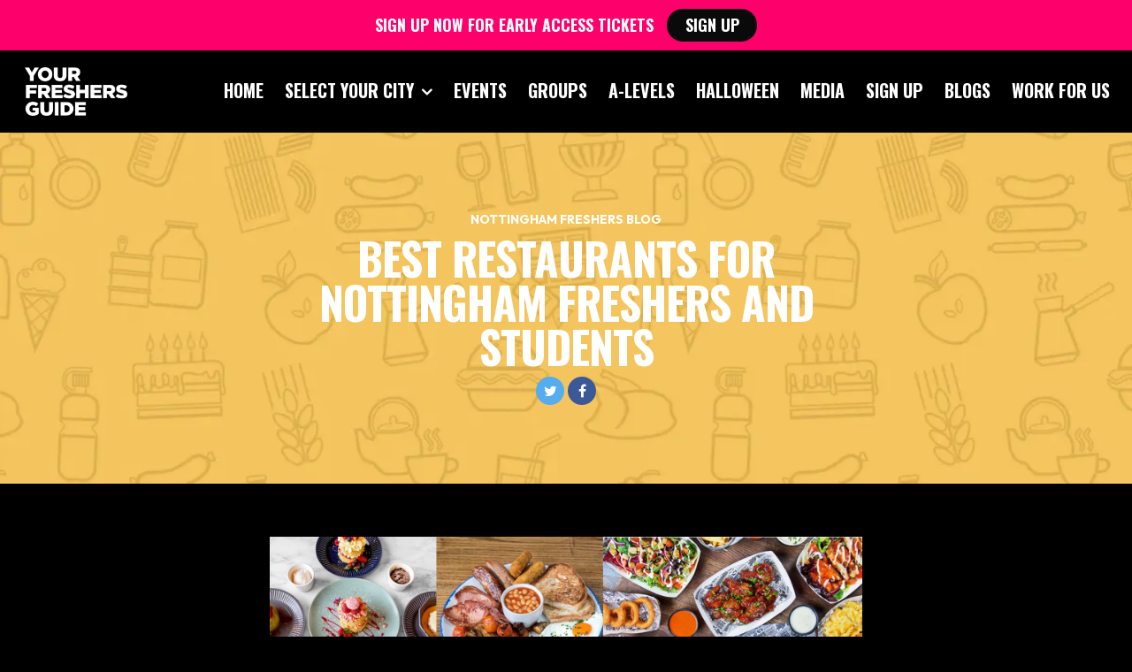

--- FILE ---
content_type: text/html; charset=UTF-8
request_url: https://www.yourfreshersguide.com/best-restaurants-for-nottingham-freshers-and-university-students/
body_size: 27298
content:
<!doctype html>
<html lang="en-GB">
  <head>
  <meta charset="utf-8">
  <meta http-equiv="x-ua-compatible" content="ie=edge">
  <meta name="viewport" content="width=device-width, initial-scale=1, shrink-to-fit=no">
  <meta name='robots' content='index, follow, max-image-preview:large, max-snippet:-1, max-video-preview:-1' />
<link rel="dns-prefetch" href="//wp3-fatsomasites.imgix.net"/>
	<!-- This site is optimized with the Yoast SEO plugin v19.13 - https://yoast.com/wordpress/plugins/seo/ -->
	<title>Best Restaurants for Nottingham Freshers and Students</title>
	<meta name="description" content="Your Freshers Guide presents the best restaurants for Nottingham Freshers and students new to the city! Browse Nottingham Freshers food discounts here." />
	<link rel="canonical" href="https://www.yourfreshersguide.com/best-restaurants-for-nottingham-freshers-and-university-students/" />
	<meta property="og:locale" content="en_GB" />
	<meta property="og:type" content="article" />
	<meta property="og:title" content="Best Restaurants for Nottingham Freshers and Students" />
	<meta property="og:description" content="Your Freshers Guide presents the best restaurants for Nottingham Freshers and students new to the city! Browse Nottingham Freshers food discounts here." />
	<meta property="og:url" content="https://www.yourfreshersguide.com/best-restaurants-for-nottingham-freshers-and-university-students/" />
	<meta property="og:site_name" content="Your Freshers Guide" />
	<meta property="article:published_time" content="2022-06-29T16:34:52+00:00" />
	<meta property="article:modified_time" content="2022-06-30T16:08:39+00:00" />
	<meta property="og:image" content="https://wp3-fatsomasites.imgix.net/uploads/sites/1173/2022/06/foodblog-preview.jpg?auto=format%2Ccompress" />
	<meta property="og:image:width" content="1600" />
	<meta property="og:image:height" content="900" />
	<meta property="og:image:type" content="image/jpeg" />
	<meta name="author" content="Your Freshers Guide" />
	<meta name="twitter:card" content="summary_large_image" />
	<meta name="twitter:label1" content="Written by" />
	<meta name="twitter:data1" content="Your Freshers Guide" />
	<meta name="twitter:label2" content="Est. reading time" />
	<meta name="twitter:data2" content="3 minutes" />
	<script type="application/ld+json" class="yoast-schema-graph">{"@context":"https://schema.org","@graph":[{"@type":"WebPage","@id":"https://www.yourfreshersguide.com/best-restaurants-for-nottingham-freshers-and-university-students/","url":"https://www.yourfreshersguide.com/best-restaurants-for-nottingham-freshers-and-university-students/","name":"Best Restaurants for Nottingham Freshers and Students","isPartOf":{"@id":"https://www.yourfreshersguide.com/#website"},"primaryImageOfPage":{"@id":"https://www.yourfreshersguide.com/best-restaurants-for-nottingham-freshers-and-university-students/#primaryimage"},"image":{"@id":"https://www.yourfreshersguide.com/best-restaurants-for-nottingham-freshers-and-university-students/#primaryimage"},"thumbnailUrl":"https://wp3-fatsomasites.imgix.net/uploads/sites/1173/2022/06/foodblog-preview.jpg?auto=format%2Ccompress","datePublished":"2022-06-29T16:34:52+00:00","dateModified":"2022-06-30T16:08:39+00:00","author":{"@id":"https://www.yourfreshersguide.com/#/schema/person/4f707b05e19487536d58d9f5614604f0"},"description":"Your Freshers Guide presents the best restaurants for Nottingham Freshers and students new to the city! Browse Nottingham Freshers food discounts here.","breadcrumb":{"@id":"https://www.yourfreshersguide.com/best-restaurants-for-nottingham-freshers-and-university-students/#breadcrumb"},"inLanguage":"en-GB","potentialAction":[{"@type":"ReadAction","target":["https://www.yourfreshersguide.com/best-restaurants-for-nottingham-freshers-and-university-students/"]}]},{"@type":"ImageObject","inLanguage":"en-GB","@id":"https://www.yourfreshersguide.com/best-restaurants-for-nottingham-freshers-and-university-students/#primaryimage","url":"https://wp3-fatsomasites.imgix.net/uploads/sites/1173/2022/06/foodblog-preview.jpg?auto=format%2Ccompress","contentUrl":"https://wp3-fatsomasites.imgix.net/uploads/sites/1173/2022/06/foodblog-preview.jpg?auto=format%2Ccompress","width":1600,"height":900},{"@type":"BreadcrumbList","@id":"https://www.yourfreshersguide.com/best-restaurants-for-nottingham-freshers-and-university-students/#breadcrumb","itemListElement":[{"@type":"ListItem","position":1,"name":"Home","item":"https://www.yourfreshersguide.com/"},{"@type":"ListItem","position":2,"name":"News","item":"https://www.yourfreshersguide.com/news/"},{"@type":"ListItem","position":3,"name":"Best Restaurants for Nottingham Freshers and Students"}]},{"@type":"WebSite","@id":"https://www.yourfreshersguide.com/#website","url":"https://www.yourfreshersguide.com/","name":"Your Freshers Guide","description":"Official Website for Your Freshers Guide. Find all Upcoming Events with Lineups and set times, latest news and announcements and contact information.","potentialAction":[{"@type":"SearchAction","target":{"@type":"EntryPoint","urlTemplate":"https://www.yourfreshersguide.com/search/{search_term_string}"},"query-input":"required name=search_term_string"}],"inLanguage":"en-GB"},{"@type":"Person","@id":"https://www.yourfreshersguide.com/#/schema/person/4f707b05e19487536d58d9f5614604f0","name":"Your Freshers Guide"}]}</script>
	<!-- / Yoast SEO plugin. -->


<link rel='dns-prefetch' href='//wp3.fatsomasites.com' />
<link rel='dns-prefetch' href='//www.google.com' />
<link rel='dns-prefetch' href='//fonts.googleapis.com' />
<link rel='dns-prefetch' href='//s3-eu-west-1.amazonaws.com' />
<link rel="stylesheet" href="https://www.yourfreshersguide.com/wp-includes/css/dist/block-library/style.min.css">
<style id='global-styles-inline-css' type='text/css'>
body{--wp--preset--color--black: #000000;--wp--preset--color--cyan-bluish-gray: #abb8c3;--wp--preset--color--white: #ffffff;--wp--preset--color--pale-pink: #f78da7;--wp--preset--color--vivid-red: #cf2e2e;--wp--preset--color--luminous-vivid-orange: #ff6900;--wp--preset--color--luminous-vivid-amber: #fcb900;--wp--preset--color--light-green-cyan: #7bdcb5;--wp--preset--color--vivid-green-cyan: #00d084;--wp--preset--color--pale-cyan-blue: #8ed1fc;--wp--preset--color--vivid-cyan-blue: #0693e3;--wp--preset--color--vivid-purple: #9b51e0;--wp--preset--gradient--vivid-cyan-blue-to-vivid-purple: linear-gradient(135deg,rgba(6,147,227,1) 0%,rgb(155,81,224) 100%);--wp--preset--gradient--light-green-cyan-to-vivid-green-cyan: linear-gradient(135deg,rgb(122,220,180) 0%,rgb(0,208,130) 100%);--wp--preset--gradient--luminous-vivid-amber-to-luminous-vivid-orange: linear-gradient(135deg,rgba(252,185,0,1) 0%,rgba(255,105,0,1) 100%);--wp--preset--gradient--luminous-vivid-orange-to-vivid-red: linear-gradient(135deg,rgba(255,105,0,1) 0%,rgb(207,46,46) 100%);--wp--preset--gradient--very-light-gray-to-cyan-bluish-gray: linear-gradient(135deg,rgb(238,238,238) 0%,rgb(169,184,195) 100%);--wp--preset--gradient--cool-to-warm-spectrum: linear-gradient(135deg,rgb(74,234,220) 0%,rgb(151,120,209) 20%,rgb(207,42,186) 40%,rgb(238,44,130) 60%,rgb(251,105,98) 80%,rgb(254,248,76) 100%);--wp--preset--gradient--blush-light-purple: linear-gradient(135deg,rgb(255,206,236) 0%,rgb(152,150,240) 100%);--wp--preset--gradient--blush-bordeaux: linear-gradient(135deg,rgb(254,205,165) 0%,rgb(254,45,45) 50%,rgb(107,0,62) 100%);--wp--preset--gradient--luminous-dusk: linear-gradient(135deg,rgb(255,203,112) 0%,rgb(199,81,192) 50%,rgb(65,88,208) 100%);--wp--preset--gradient--pale-ocean: linear-gradient(135deg,rgb(255,245,203) 0%,rgb(182,227,212) 50%,rgb(51,167,181) 100%);--wp--preset--gradient--electric-grass: linear-gradient(135deg,rgb(202,248,128) 0%,rgb(113,206,126) 100%);--wp--preset--gradient--midnight: linear-gradient(135deg,rgb(2,3,129) 0%,rgb(40,116,252) 100%);--wp--preset--duotone--dark-grayscale: url('#wp-duotone-dark-grayscale');--wp--preset--duotone--grayscale: url('#wp-duotone-grayscale');--wp--preset--duotone--purple-yellow: url('#wp-duotone-purple-yellow');--wp--preset--duotone--blue-red: url('#wp-duotone-blue-red');--wp--preset--duotone--midnight: url('#wp-duotone-midnight');--wp--preset--duotone--magenta-yellow: url('#wp-duotone-magenta-yellow');--wp--preset--duotone--purple-green: url('#wp-duotone-purple-green');--wp--preset--duotone--blue-orange: url('#wp-duotone-blue-orange');--wp--preset--font-size--small: 13px;--wp--preset--font-size--medium: 20px;--wp--preset--font-size--large: 36px;--wp--preset--font-size--x-large: 42px;}.has-black-color{color: var(--wp--preset--color--black) !important;}.has-cyan-bluish-gray-color{color: var(--wp--preset--color--cyan-bluish-gray) !important;}.has-white-color{color: var(--wp--preset--color--white) !important;}.has-pale-pink-color{color: var(--wp--preset--color--pale-pink) !important;}.has-vivid-red-color{color: var(--wp--preset--color--vivid-red) !important;}.has-luminous-vivid-orange-color{color: var(--wp--preset--color--luminous-vivid-orange) !important;}.has-luminous-vivid-amber-color{color: var(--wp--preset--color--luminous-vivid-amber) !important;}.has-light-green-cyan-color{color: var(--wp--preset--color--light-green-cyan) !important;}.has-vivid-green-cyan-color{color: var(--wp--preset--color--vivid-green-cyan) !important;}.has-pale-cyan-blue-color{color: var(--wp--preset--color--pale-cyan-blue) !important;}.has-vivid-cyan-blue-color{color: var(--wp--preset--color--vivid-cyan-blue) !important;}.has-vivid-purple-color{color: var(--wp--preset--color--vivid-purple) !important;}.has-black-background-color{background-color: var(--wp--preset--color--black) !important;}.has-cyan-bluish-gray-background-color{background-color: var(--wp--preset--color--cyan-bluish-gray) !important;}.has-white-background-color{background-color: var(--wp--preset--color--white) !important;}.has-pale-pink-background-color{background-color: var(--wp--preset--color--pale-pink) !important;}.has-vivid-red-background-color{background-color: var(--wp--preset--color--vivid-red) !important;}.has-luminous-vivid-orange-background-color{background-color: var(--wp--preset--color--luminous-vivid-orange) !important;}.has-luminous-vivid-amber-background-color{background-color: var(--wp--preset--color--luminous-vivid-amber) !important;}.has-light-green-cyan-background-color{background-color: var(--wp--preset--color--light-green-cyan) !important;}.has-vivid-green-cyan-background-color{background-color: var(--wp--preset--color--vivid-green-cyan) !important;}.has-pale-cyan-blue-background-color{background-color: var(--wp--preset--color--pale-cyan-blue) !important;}.has-vivid-cyan-blue-background-color{background-color: var(--wp--preset--color--vivid-cyan-blue) !important;}.has-vivid-purple-background-color{background-color: var(--wp--preset--color--vivid-purple) !important;}.has-black-border-color{border-color: var(--wp--preset--color--black) !important;}.has-cyan-bluish-gray-border-color{border-color: var(--wp--preset--color--cyan-bluish-gray) !important;}.has-white-border-color{border-color: var(--wp--preset--color--white) !important;}.has-pale-pink-border-color{border-color: var(--wp--preset--color--pale-pink) !important;}.has-vivid-red-border-color{border-color: var(--wp--preset--color--vivid-red) !important;}.has-luminous-vivid-orange-border-color{border-color: var(--wp--preset--color--luminous-vivid-orange) !important;}.has-luminous-vivid-amber-border-color{border-color: var(--wp--preset--color--luminous-vivid-amber) !important;}.has-light-green-cyan-border-color{border-color: var(--wp--preset--color--light-green-cyan) !important;}.has-vivid-green-cyan-border-color{border-color: var(--wp--preset--color--vivid-green-cyan) !important;}.has-pale-cyan-blue-border-color{border-color: var(--wp--preset--color--pale-cyan-blue) !important;}.has-vivid-cyan-blue-border-color{border-color: var(--wp--preset--color--vivid-cyan-blue) !important;}.has-vivid-purple-border-color{border-color: var(--wp--preset--color--vivid-purple) !important;}.has-vivid-cyan-blue-to-vivid-purple-gradient-background{background: var(--wp--preset--gradient--vivid-cyan-blue-to-vivid-purple) !important;}.has-light-green-cyan-to-vivid-green-cyan-gradient-background{background: var(--wp--preset--gradient--light-green-cyan-to-vivid-green-cyan) !important;}.has-luminous-vivid-amber-to-luminous-vivid-orange-gradient-background{background: var(--wp--preset--gradient--luminous-vivid-amber-to-luminous-vivid-orange) !important;}.has-luminous-vivid-orange-to-vivid-red-gradient-background{background: var(--wp--preset--gradient--luminous-vivid-orange-to-vivid-red) !important;}.has-very-light-gray-to-cyan-bluish-gray-gradient-background{background: var(--wp--preset--gradient--very-light-gray-to-cyan-bluish-gray) !important;}.has-cool-to-warm-spectrum-gradient-background{background: var(--wp--preset--gradient--cool-to-warm-spectrum) !important;}.has-blush-light-purple-gradient-background{background: var(--wp--preset--gradient--blush-light-purple) !important;}.has-blush-bordeaux-gradient-background{background: var(--wp--preset--gradient--blush-bordeaux) !important;}.has-luminous-dusk-gradient-background{background: var(--wp--preset--gradient--luminous-dusk) !important;}.has-pale-ocean-gradient-background{background: var(--wp--preset--gradient--pale-ocean) !important;}.has-electric-grass-gradient-background{background: var(--wp--preset--gradient--electric-grass) !important;}.has-midnight-gradient-background{background: var(--wp--preset--gradient--midnight) !important;}.has-small-font-size{font-size: var(--wp--preset--font-size--small) !important;}.has-medium-font-size{font-size: var(--wp--preset--font-size--medium) !important;}.has-large-font-size{font-size: var(--wp--preset--font-size--large) !important;}.has-x-large-font-size{font-size: var(--wp--preset--font-size--x-large) !important;}
</style>
<link rel="stylesheet" href="/app/plugins/uk-cookie-consent/assets/css/style.css">
<link rel="stylesheet" href="/app/themes/parent-synergy/dist/styles/custom-fonts_695d3602.css">
<link rel="stylesheet" href="/app/uploads/sites/1173/dynamic-build/styles/main_692c25b3.css">
<link rel="stylesheet" href="/app/uploads/sites/1173/custom-css/custom-css.1754486413.css">
<link rel="stylesheet" href="https://fonts.googleapis.com/css?family=Montserrat%3A800%2C500%7COxygen%3A400">
<script src="https://www.yourfreshersguide.com/wp-includes/js/jquery/jquery.min.js" id="jquery-core-js"></script>
<script src="https://www.yourfreshersguide.com/wp-includes/js/jquery/jquery-migrate.min.js" id="jquery-migrate-js"></script>
<style id="ctcc-css" type="text/css" media="screen">
				#catapult-cookie-bar {
					box-sizing: border-box;
					max-height: 0;
					opacity: 0;
					z-index: 99999;
					overflow: hidden;
					color: #ffffff;
					position: fixed;
					left: 0;
					top: 0;
					width: 100%;
					background-color: #151515;
				}
				#catapult-cookie-bar a {
					color: #ffffff;
				}
				#catapult-cookie-bar .x_close span {
					background-color: #ffffff;
				}
				button#catapultCookie {
					background:;
					color: #ffffff;
					border: 0; padding: 6px 9px; border-radius: 3px;
				}
				#catapult-cookie-bar h3 {
					color: #ffffff;
				}
				.has-cookie-bar #catapult-cookie-bar {
					opacity: 1;
					max-height: 999px;
					min-height: 30px;
				}</style>      <style>.primary-header.is-expanded .primary-header__brand-wrap{visibility:visible}.is-expanded .primary-header__navigation{top:110px}.primary-header__menu-toggle-bar{height:2px;width:20px}.primary-header.is-expanded .primary-header__menu-toggle-bar:first-child{top:4px}.primary-header__menu-list{overflow-y:hidden}.primary-footer__menu-item{display:block;margin-bottom:3px}@media (min-width:768px){.primary-footer__menu-item{display:inline-block;margin-bottom:0;margin-right:15px}}.events-grid-text-over-image-full-width-carousel__bottom-controls,.events-grid-text-over-image-full-width-carousel__top-controls,.events-grid-text-over-image-single-centred-carousel__bottom-controls,.events-grid-text-over-image-single-centred-carousel__top-controls{width:100%;margin:0 auto}@media (min-width:768px){.events-grid-text-over-image-full-width-carousel__bottom-controls,.events-grid-text-over-image-full-width-carousel__top-controls,.events-grid-text-over-image-single-centred-carousel__bottom-controls,.events-grid-text-over-image-single-centred-carousel__top-controls{max-width:720px;margin:0 auto}}@media (min-width:992px){.events-grid-text-over-image-full-width-carousel__bottom-controls,.events-grid-text-over-image-full-width-carousel__top-controls,.events-grid-text-over-image-single-centred-carousel__bottom-controls,.events-grid-text-over-image-single-centred-carousel__top-controls{max-width:960px;margin:0 auto}}@media (min-width:1200px){.events-grid-text-over-image-full-width-carousel__bottom-controls,.events-grid-text-over-image-full-width-carousel__top-controls,.events-grid-text-over-image-single-centred-carousel__bottom-controls,.events-grid-text-over-image-single-centred-carousel__top-controls{max-width:1140px;margin:0 auto}}.simple-video__video-volume{left:4%;bottom:12%;top:auto;right:auto}@media (min-width:576px){.simple-video__video-volume{left:4%;bottom:11%;top:auto;right:auto}}@media (min-width:768px){.simple-video__video-volume{left:4%;bottom:11%;top:auto;right:auto}}@media (min-width:992px){.simple-video__video-volume{left:4%;bottom:11%;top:auto;right:auto}}.simple-video__video-volume-control{font-size:26px}@media (min-width:576px){.simple-video__video-volume-control{font-size:26px}}@media (min-width:768px){.simple-video__video-volume-control{font-size:30px}}@media (min-width:992px){.simple-video__video-volume-control{font-size:35px}}a:hover{transition:.3s}.content-block__button:hover{transition:.3s}.alternate-theme .content-block__button:hover{transition:.3s}.button:hover{transition:.3s}.card__cta:hover{transition:.3s}.alternate-theme .button:hover{transition:.3s}.sticky-button__button:hover{transition:.3s}.fa,.primary-footer__social-icon,.primary-header__social-icon{transition:.3s}.card__button{transition:.3s}.page-header__social-icon,.primary-footer__social-icon,.primary-header__social-icon{transition:.3s}.card__body p{margin-bottom:0}.sticky-button{background-color:#000;border-top:1px solid #494949;padding:20px 0;text-align:center}.sticky-button__wrapper{max-width:100%;background-color:transparent;border-top:none;text-align:center;padding-left:15px;padding-right:15px;padding-top:0;padding-bottom:0;margin-left:auto;margin-right:auto}.sticky-button__wrapper{max-width:100%}@media (min-width:576px){.sticky-button__wrapper{max-width:540px}}@media (min-width:768px){.sticky-button__wrapper{max-width:720px}}.sticky-button__button{background-color:transparent!important;border-radius:0!important;border:1px solid #494949;color:#fff;display:inline-block;padding:12px 25px;width:100%;font-size:14px;text-transform:uppercase}.sticky-button__button:hover{background-color:transparent;border:1px solid #494949;color:#fff}.event-single__venue-address-wrapper{padding-top:30px}.event-single--v2 .event-single__container{max-width:100%}@media (min-width:576px){.event-single--v2 .event-single__container{max-width:540px;margin:0 auto}}@media (min-width:768px){.event-single--v2 .event-single__container{max-width:720px;margin:0 auto}}.event-single--v2 .event-single__container--image{max-width:100%}@media (min-width:768px){.event-single--v2 .event-single__container--image{max-width:100%}}.event-single--v2 .event-single__container--image{padding-left:0!important;padding-right:0!important}.event-single--v2 .event-single--image{width:100%;max-height:80vh;object-fit:cover;margin-bottom:0}.event-single--v2 .event-single__content{margin-bottom:0}.event-single--v2{padding-top:0}@media (min-width:1024px){.event-single--v2{padding-top:0}}.event-single--v2 .event-single__heading{font-size:26px;padding-top:25px;padding-bottom:18px;margin-bottom:0}@media (min-width:768px){.event-single--v2 .event-single__heading{font-size:32px;padding-top:32px;padding-bottom:20px;margin-bottom:0}}@media (min-width:1024px){.event-single--v2 .event-single__heading{font-size:36px;padding-top:35px;padding-bottom:20px;margin-bottom:0}}.event-single--v3 .event-single__container{max-width:100%}@media (min-width:576px){.event-single--v3 .event-single__container{max-width:540px;margin:0 auto}}@media (min-width:768px){.event-single--v3 .event-single__container{max-width:720px;margin:0 auto}}@media (min-width:992px){.event-single--v3 .event-single__container{max-width:960px;margin:0 auto}}.event-single--v3 .event-single__details-column{max-width:100%}@media (min-width:768px){.event-single--v3 .event-single__details-column{max-width:70%;width:70%}}.event-single--v3 .event-single__meta-column{max-width:100%}@media (min-width:768px){.event-single--v3 .event-single__meta-column{max-width:30%;width:30%}}.event-single--v3 .event-single__header{padding-top:25px;padding-bottom:20px;background:#292929}@media (min-width:768px){.event-single--v3 .event-single__header{padding-top:32px;padding-bottom:32px;background:#292929}}@media (min-width:1024px){.event-single--v3 .event-single__header{padding-top:38px;padding-bottom:38px}}.event-single--v3 .event-single__details-wrapper{padding-top:13px;padding-bottom:33px}@media (min-width:768px){.event-single--v3 .event-single__details-wrapper{padding-top:38px;padding-bottom:38px}}.event-single--v3 .event-single__details-column{margin-right:0}@media (min-width:768px){.event-single--v3 .event-single__details-column{margin-right:20px}}.event-single--v3 .event-single__container--image{max-width:100%}@media (min-width:768px){.event-single--v3 .event-single__container--image{max-width:100%}}.event-single--v3 .event-single__container--image{padding-left:0!important;padding-right:0!important}.event-single--v3 .event-single--image{margin:0 0 0;width:100%;max-height:80vh;object-fit:cover}.event-single--v3 .event-single__content{margin-bottom:0}.event-single--v3{padding-top:0}@media (min-width:1024px){.event-single--v3{padding-top:0}}.event-single--v3 .event-single__heading{font-size:26px;margin-bottom:0}@media (min-width:768px){.event-single--v3 .event-single__heading{font-size:32px;margin-bottom:0}}@media (min-width:1024px){.event-single--v3 .event-single__heading{font-size:40px;margin-bottom:0}}.event-single--v3 .event-single__details{flex-direction:column}@media (min-width:768px){.event-single--v3 .event-single__details{flex-direction:row}}.event-single--v3 .event-single__meta-column{order:1}@media (min-width:768px){.event-single--v3 .event-single__meta-column{order:2}}.event-single--v3 .event-single__details-column{order:2}@media (min-width:768px){.event-single--v3 .event-single__details-column{order:1}}@media (min-width:992px){.event-single--v3 .sticky-button__wrapper{max-width:960px;margin:0 auto}}.event-single--v3 .event-single__header{padding-top:25px;padding-bottom:20px;background:#292929;margin-bottom:0}@media (min-width:768px){.event-single--v3 .event-single__header{padding-top:32px;padding-bottom:32px;background:#292929;margin-bottom:0}}@media (min-width:1024px){.event-single--v3 .event-single__header{padding-top:38px;padding-bottom:38px;margin-bottom:0}}.event-single--v4 .event-single__container{max-width:100%}@media (min-width:768px){.event-single--v4 .event-single__container{max-width:100%}}.event-single--v4{padding-top:0}@media (min-width:1024px){.event-single--v4{padding-top:0}}.event-single--v4 .event-single__content{margin-bottom:0}.event-single--v4 .event-single__head-container{flex-direction:column-reverse}@media (min-width:1024px){.event-single--v4 .event-single__head-container{flex-direction:row}}.event-single--v4 .event-single__container{padding-left:0;padding-right:0}.event-single--v4 .event-single__container--image{max-width:100%;padding-left:0;padding-right:0}@media (min-width:768px){.event-single--v4 .event-single__container--image{max-width:100%}}@media (min-width:1024px){.event-single--v4 .event-single__container--image{max-width:960px}}@media (min-width:1200px){.event-single--v4 .event-single__container--image{max-width:1140px}}.event-single--v4 .event-single__details{max-width:100%}@media (min-width:576px){.event-single--v4 .event-single__details{max-width:540px;margin:0 auto}}@media (min-width:768px){.event-single--v4 .event-single__details{max-width:720px;margin:0 auto}}.event-single--v4 .event-single__details{padding-right:15px;padding-left:15px}.event-single--v4 .event-single__head-container{max-width:100%;padding-left:0;padding-right:0}@media (min-width:1024px){.event-single--v4 .event-single__head-container{max-width:960px!important;margin:0 auto}}@media (min-width:1200px){.event-single--v4 .event-single__head-container{max-width:1140px!important;margin:0 auto}}.event-single--v4 .event-single__container--image{min-width:66%}.event-single--v4 .event-single__container--image{padding-left:0;padding-right:0;padding-bottom:00px}@media (min-width:768px){.event-single--v4 .event-single__container--image{padding-left:0;padding-right:0;padding-bottom:00px}}@media (min-width:1024px){.event-single--v4 .event-single__container--image{padding-left:15px;padding-right:15px;padding-bottom:0}}.event-single--v4 .event-single__heading{font-size:26px;padding-bottom:20px;padding-top:25px;margin-top:0;margin-bottom:0}@media (min-width:768px){.event-single--v4 .event-single__heading{font-size:32px;padding-bottom:20px;padding-top:32px;margin-top:0;margin-bottom:0}}@media (min-width:1024px){.event-single--v4 .event-single__heading{font-size:24px;padding-bottom:20px;padding-top:0;margin-top:0;margin-bottom:0}}@media (min-width:1200px){.event-single--v4 .event-single__heading{font-size:32px;padding-bottom:20px;padding-top:0;margin-top:0;margin-bottom:0}}.event-single__meta{margin-bottom:0}.event-single--v4 .event-single__details-wrapper .event-single__container{margin-top:0;padding-top:0;border-top:none}@media (min-width:1024px){.event-single--v4 .event-single__details-wrapper .event-single__container{margin-top:50px;padding-top:0;border-top:none}}.event-single--v2 .event-single__meta,.event-single--v3 .event-single__meta{margin-bottom:0}.event-single--v2 .event-single__meta-wrapper,.event-single--v3 .event-single__meta-wrapper{border-bottom:none;padding:3px 0 3px 0}.event-single--v2 .event-single__meta-left,.event-single--v3 .event-single__meta-left{padding:0;width:20px;justify-content:center;margin-right:8px;display:flex}@media (min-width:768px){.event-single--v2 .event-single__meta-left,.event-single--v3 .event-single__meta-left{padding:0;width:23px;justify-content:center;margin-right:8px;display:flex}}.event-single--v2 .event-single__social-icon,.event-single--v3 .event-single__social-icon{font-size:16px}@media (min-width:768px){.event-single--v2 .event-single__social-icon,.event-single--v3 .event-single__social-icon{font-size:20px}}.event-single--v2 .event-single__meta,.event-single--v3 .event-single__meta{font-size:14px;text-transform:none}@media (min-width:768px){.event-single--v2 .event-single__meta,.event-single--v3 .event-single__meta{font-size:14px}}@media (min-width:1024px){.event-single--v2 .event-single__meta,.event-single--v3 .event-single__meta{font-size:16px}}@media (min-width:1200px){.event-single--v2 .event-single__meta,.event-single--v3 .event-single__meta{font-size:16px}}.event-single--v2 .meta--social,.event-single--v3 .meta--social{font-size:14px;text-transform:none}@media (min-width:768px){.event-single--v2 .meta--social,.event-single--v3 .meta--social{font-size:14px}}@media (min-width:1024px){.event-single--v2 .meta--social,.event-single--v3 .meta--social{font-size:14px}}@media (min-width:1200px){.event-single--v2 .meta--social,.event-single--v3 .meta--social{font-size:14px}}.event-single--v2 .event-single__social-list-wrapper,.event-single--v3 .event-single__social-list-wrapper{-ms-flex-align:center;-ms-flex-direction:row;-webkit-box-align:center;-webkit-box-direction:normal;-webkit-box-orient:horizontal;align-items:center;display:flex;flex-direction:row;padding:9px 0 9px 0;margin-top:0}.event-single--v2 .event-single__social-list-wrapper .event-single__meta-left,.event-single--v3 .event-single__social-list-wrapper .event-single__meta-left{width:fit-content;margin-right:20px}.event-single--v2 .event-single__meta-left,.event-single--v3 .event-single__meta-left{font-size:17px}@media (min-width:768px){.event-single--v2 .event-single__venue-icon,.event-single--v3 .event-single__venue-icon{font-size:20px}}.event-single--v2 .event-single__social-item,.event-single--v3 .event-single__social-item{padding:0 5px 0 0}.event-single--v2 .event-single__social-list-wrapper,.event-single--v3 .event-single__social-list-wrapper{border-bottom:1px solid #494949;border-top:1px solid #494949}.event-single--v2 .event-single__social-list-wrapper,.event-single--v3 .event-single__social-list-wrapper{margin-bottom:20px;margin-top:13px}@media (min-width:768px){.event-single--v2 .event-single__social-list-wrapper,.event-single--v3 .event-single__social-list-wrapper{margin-bottom:30px;margin-top:20px}}.event-single--v4 .event-single__meta{margin-bottom:0}.event-single--v4 .event-single__meta-wrapper{border-bottom:none;padding:3px 0 3px 0}.event-single--v4 .event-single__meta-left{padding:0;width:20px;justify-content:center;margin-right:8px;display:flex}@media (min-width:768px){.event-single--v4 .event-single__meta-left{padding:0;width:23px;justify-content:center;margin-right:8px;display:flex}}.event-single--v4 .event-single__meta{font-size:14px;color:#555;text-transform:none}@media (min-width:768px){.event-single--v4 .event-single__meta{font-size:14px}}@media (min-width:1024px){.event-single--v4 .event-single__meta{font-size:14px}}@media (min-width:1200px){.event-single--v4 .event-single__meta{font-size:14px}}.event-single--v4 .meta--social{font-size:14px;color:#555;text-transform:none}@media (min-width:768px){.event-single--v4 .meta--social{font-size:14px}}@media (min-width:1024px){.event-single--v4 .meta--social{font-size:14px}}@media (min-width:1200px){.event-single--v4 .meta--social{font-size:14px}}.event-single--v4 .event-single__social-list-wrapper{-ms-flex-align:center;-ms-flex-direction:row;-webkit-box-align:center;-webkit-box-direction:normal;-webkit-box-orient:horizontal;align-items:center;display:flex;flex-direction:row;padding:10px 0 10px 0;margin-top:8px}.event-single--v4 .event-single__social-list-wrapper .event-single__meta-left{width:fit-content;margin-right:20px}.event-single--v4 .event-single__social-item{padding:0 5px 0 0}.event-single--v4 .event-single__social-list-wrapper{border-bottom:1px solid #494949;border-top:1px solid #494949;margin-bottom:30px;margin-top:20px}@media (min-width:768px){.event-single--v4 .event-single__social-list-wrapper{border-bottom:1px solid #494949;border-top:1px solid #494949;margin-bottom:30px;margin-top:20px}}@media (min-width:1024px){.event-single--v4 .event-single__social-list-wrapper{border-bottom:none;border-top:none;margin-bottom:10px;margin-top:0;padding-bottom:0}}.card--list-alternate .card__heading{font-size:15px}@media (min-width:576px){.card--list .card__heading,.card--list-alternate .card__heading{font-size:18px}}@media (min-width:768px){.card--list .card__heading,.card--list-alternate .card__heading{font-size:18px}}@media (min-width:992px){.card--list .card__heading,.card--list-alternate .card__heading{font-size:22px}}@media (min-width:1200px){.card--list .card__heading,.card--list-alternate .card__heading{font-size:24px}}.card--list-alternate .card__meta{font-size:11px}@media (min-width:768px){.card--list .card__meta,.card--list-alternate .card__meta{font-size:11px}}@media (min-width:992px){.card--list .card__meta,.card--list-alternate .card__meta{font-size:13px}}@media (min-width:1200px){.card--list .card__meta,.card--list-alternate .card__meta{font-size:13px}}.card--list .card__heading,.card--list .meta--date,.card--list-alternate .card__heading,.card--list-alternate .meta--date{margin-bottom:4px}@media (min-width:576px){.card--list .card__heading,.card--list .meta--date,.card--list-alternate .card__heading,.card--list-alternate .meta--date{margin-bottom:4px}}@media (min-width:768px){.card--list .card__heading,.card--list .meta--date,.card--list-alternate .card__heading,.card--list-alternate .meta--date{margin-bottom:4px}}@media (min-width:992px){.card--list .card__heading,.card--list .meta--date,.card--list-alternate .card__heading,.card--list-alternate .meta--date{margin-bottom:7px}}@media (min-width:1200px){.card--list .card__heading,.card--list .meta--date,.card--list-alternate .card__heading,.card--list-alternate .meta--date{margin-bottom:7px}}.card--list-alternate .card__cta{display:none}@media (min-width:768px){.card--list-alternate .card__cta{display:flex}}.card--list-alternate .card__content-group{padding-left:13px}@media (min-width:768px){.card--list-alternate .card__content-group{padding-left:16px}}@media (min-width:1024px){.card--list-alternate .card__content-group{padding-left:20px}}.card--list-alternate .card__header{padding-left:0;padding-right:0}@media (min-width:768px){.card--list .card__media-wrapper{margin-right:16px}}@media (min-width:1024px){.card--list .card__media-wrapper{margin-right:20px}}.card--list-alternate .card__media-wrapper{display:block}@media (min-width:768px){.card--list-alternate .card__media-wrapper{min-width:26%;width:26%}}@media (min-width:768px){.card--list-alternate .card__content-group{min-width:74%;width:74%}}@media (min-width:768px){.card--list-alternate .card__content-wrapper{width:72%}}@media (min-width:768px){.card--list-alternate .card__cta{width:28%}}@media (min-width:992px){.card--list-alternate .card__media-wrapper{min-width:25%;width:25%}}@media (min-width:992px){.card--list-alternate .card__content-group{min-width:75%;width:75%}}@media (min-width:992px){.card--list-alternate .card__content-wrapper{width:78%}}@media (min-width:992px){.card--list-alternate .card__cta{width:22%}}@media (min-width:1200px){.card--list-alternate .card__media-wrapper{min-width:25%;width:25%}}@media (min-width:1200px){.card--list-alternate .card__content-group{min-width:75%;width:75%}}@media (min-width:1200px){.card--list-alternate .card__content-wrapper{width:81%}}@media (min-width:1200px){.card--list-alternate .card__cta{width:19%}}.card--list-alternate .card__content-wrapper{padding-left:0}.card--list-alternate .card__cta{justify-content:flex-end}.card--list-alternate .card__content-wrapper{padding-top:0;justify-content:center}@media (min-width:768px){.card--list .card__media-wrapper{min-width:26%;width:26%}}@media (min-width:768px){.card--list .card__content-wrapper{min-width:54%;width:54%}}@media (min-width:768px){.card--list .card__cta{min-width:16%;width:16%}}@media (min-width:992px){.card--list .card__media-wrapper{min-width:25%;width:25%}}@media (min-width:992px){.card--list .card__content-wrapper{min-width:55%;width:55%}}@media (min-width:992px){.card--list .card__cta{min-width:16%;width:16%}}@media (min-width:1200px){.card--list .card__media-wrapper{min-width:25%;width:25%}}@media (min-width:1200px){.card--list .card__content-wrapper{min-width:55%;width:55%}}@media (min-width:1200px){.card--list .card__cta{min-width:16%;width:16%}}.card--list .meta--location{margin-bottom:0}@media (min-width:768px){.card--list .card__cta{justify-content:flex-end}}@media (min-width:768px){.card--side-by-side .card__media-wrapper{-ms-flex:0 0 60%;flex:0 0 60%;max-width:60%}}@media (min-width:768px){.card--side-by-side .card__content-wrapper{-ms-flex:0 0 40%;flex:0 0 40%;max-width:40%}}@media (min-width:1024px){.card--side-by-side .card__media-wrapper{-ms-flex:0 0 65%;flex:0 0 65%;max-width:65%}}@media (min-width:1024px){.card--side-by-side .card__content-wrapper{-ms-flex:0 0 35%;flex:0 0 35%;max-width:35%}}@media (min-width:768px){.card--side-by-side .card__heading{font-size:18px}}@media (min-width:992px){.card--side-by-side .card__heading{font-size:24px}}@media (min-width:1200px){.card--side-by-side .card__heading{font-size:28px}}.card--side-by-side .card__header{margin-right:0}@media (min-width:768px){.card--side-by-side .card__header{margin-right:20px}}.events-grid__card,.posts-grid__card{margin-bottom:20px}@media (min-width:768px){.events-grid__card,.posts-grid__card{margin-bottom:0}}.events-list-alternate__card,.events-list__card{margin-bottom:20px}@media (min-width:768px){.events-list-alternate__card,.events-list__card{margin-bottom:20px}}.events-side-by-side__card{margin-bottom:20px}@media (min-width:768px){.events-side-by-side__card{margin-bottom:30px}}.events-list-alternate__card .meta--location{margin-bottom:0}.fatsoma-events-template-default .primary-footer{margin-bottom:88px}.primary-footer__details-wrapper{border-top:1px solid #494949}.primary-footer--footer-004{background:#000}.primary-footer--footer-004 .primary-footer__details-wrapper{padding:68px 0 68px}@media (min-width:768px){.primary-footer--footer-004 .primary-footer__details-wrapper{padding:120px 0 120px}}.primary-footer--footer-004 .primary-footer__copyright-text,.primary-footer--footer-004 .primary-footer__details-wrapper p,.primary-footer--footer-004 .primary-footer__menu-item a,.primary-footer--footer-004 .primary-footer__venue-address-link,.primary-footer--footer-004 .primary-footer__venue-email,.primary-footer--footer-004 .primary-footer__venue-email a,.primary-footer--footer-004 .primary-footer__venue-tel,.primary-footer--footer-004 .primary-footer__venue-tel a{font-size:13px;text-transform:uppercase;color:#fff;line-height:20px;margin-bottom:0}.primary-footer--footer-004 .primary-footer__venue-address-link,.primary-footer--footer-004 .primary-footer__venue-email a,.primary-footer--footer-004 .primary-footer__venue-tel a{text-decoration:underline}.primary-footer--footer-004 .primary-footer__brand{width:140px}.primary-footer--footer-004 .primary-footer__brand{margin-bottom:160px}.primary-footer--footer-004 .primary-footer__footer-wrap{padding:48px 0;border-top:1px solid #494949}.primary-footer--footer-004 .primary-footer__menu-list{text-align:left}.primary-footer--footer-004 .primary-footer__menu-item{margin-bottom:0}.primary-footer--footer-006{background:#000}.primary-footer--footer-006 .primary-footer__details-wrapper{padding:50px 0 50px}@media (min-width:768px){.primary-footer--footer-006 .primary-footer__details-wrapper{padding:100px 0 100px 0}}.primary-footer--footer-006 .primary-footer__details-column{justify-content:space-between}.primary-footer--footer-006 .primary-footer__brand{width:140px}.primary-footer--footer-006 .primary-footer__brand{margin-bottom:100px}.primary-footer--footer-006 .primary-footer__copyright-text,.primary-footer--footer-006 .primary-footer__details-wrapper p,.primary-footer--footer-006 .primary-footer__menu-item a,.primary-footer--footer-006 .primary-footer__venue-address-link,.primary-footer--footer-006 .primary-footer__venue-email,.primary-footer--footer-006 .primary-footer__venue-email a,.primary-footer--footer-006 .primary-footer__venue-tel,.primary-footer--footer-006 .primary-footer__venue-tel a,.primary-footer__built-by-text a,.primary-footer__menu-item{font-size:14px;text-transform:none;color:#fff;line-height:25px;margin-bottom:0}.primary-footer--footer-006 .primary-footer__venue-address-link,.primary-footer--footer-006 .primary-footer__venue-email a,.primary-footer--footer-006 .primary-footer__venue-tel a{text-decoration:underline}.primary-footer--footer-006 .primary-footer__venue-address{margin-bottom:30px!important}.primary-footer--footer-006 .primary-footer__footer-wrap{padding:35px 0;border-top:1px solid #494949}.primary-footer--footer-006 .primary-footer__menu-list{text-align:left}.primary-footer--footer-006 .primary-footer__menu-item{display:list-item}.primary-footer--footer-006 .primary-footer__venue-details-wrapper{text-align:right}.primary-footer--footer-007{background:#000}.primary-footer--footer-007 .primary-footer__details-wrap{flex-direction:column}@media (min-width:768px){.primary-footer--footer-007 .primary-footer__details-wrap{flex-direction:row}}.primary-footer--footer-007 .primary-footer__details-wrapper{padding:50px 0 50px}@media (min-width:768px){.primary-footer--footer-007 .primary-footer__details-wrapper{padding:100px 0 100px}}.primary-footer--footer-007 .primary-footer__details-column{justify-content:space-between}.primary-footer--footer-007 .primary-footer__brand{width:140px}.primary-footer--footer-007 .primary-footer__brand{margin-bottom:40px}@media (min-width:768px){.primary-footer--footer-007 .primary-footer__brand{margin-bottom:40px}}.primary-footer--footer-007 .primary-footer__copyright-text,.primary-footer--footer-007 .primary-footer__details-wrapper p,.primary-footer--footer-007 .primary-footer__menu-item a,.primary-footer--footer-007 .primary-footer__venue-address-link,.primary-footer--footer-007 .primary-footer__venue-email,.primary-footer--footer-007 .primary-footer__venue-email a,.primary-footer--footer-007 .primary-footer__venue-tel,.primary-footer--footer-007 .primary-footer__venue-tel a,.primary-footer__built-by-text a,.primary-footer__menu-item{font-size:14px;text-transform:none;color:#fff;line-height:25px;margin-bottom:0}.primary-footer--footer-007 .primary-footer__venue-address-link,.primary-footer--footer-007 .primary-footer__venue-email a,.primary-footer--footer-007 .primary-footer__venue-tel a{text-decoration:underline}.primary-footer--footer-007 .primary-footer__venue-address{margin-bottom:30px!important}.primary-footer--footer-007 .primary-footer__footer-wrap{padding:35px 0;border-top:1px solid #494949}.primary-footer--footer-007 .primary-footer__menu-list{text-align:left}.primary-footer--footer-007 .primary-footer__menu-item{margin-right:0}.primary-footer--footer-007 .primary-footer__menu-item{display:list-item}.primary-footer--footer-007 .primary-footer__venue-details{margin-bottom:30px}@media (min-width:768px){.primary-footer--footer-007 .primary-footer__venue-details{margin-bottom:0}}.primary-footer--footer-007 .primary-footer__footer-wrap{flex-direction:column;justify-content:space-between}@media (min-width:768px){.primary-footer--footer-007 .primary-footer__footer-wrap{flex-direction:row}}.primary-footer--footer-007 .primary-footer__social-wrapper{display:flex}.primary-footer--footer-007 .primary-footer__small-print-wrapper{margin-bottom:10px}@media (min-width:768px){.primary-footer--footer-007 .primary-footer__small-print-wrapper{margin-bottom:10px}}.primary-footer--footer-007 .primary-footer__copyright-text:after{content:" | ";color:#fff;padding:0 10px}.primary-footer--footer-008{background:#000}.primary-footer--footer-008 .primary-footer__brand-column,.primary-footer--footer-008 .primary-footer__details-column,.primary-footer--footer-008 .primary-footer__menu-column{display:flex}.primary-footer--footer-008 .primary-footer__details-wrap{flex-direction:column}@media (min-width:992px){.primary-footer--footer-008 .primary-footer__details-wrap{flex-direction:row}}.primary-footer--footer-008 .primary-footer__menu-column{order:2}.primary-footer--footer-008 .primary-footer__details-column{order:3}.primary-footer--footer-008 .primary-footer__brand-column{order:1}@media (min-width:992px){.primary-footer--footer-008 .primary-footer__menu-column{order:1}}@media (min-width:992px){.primary-footer--footer-008 .primary-footer__details-column{order:2}}@media (min-width:992px){.primary-footer--footer-008 .primary-footer__brand-column{order:3}}.primary-footer--footer-008 .primary-footer__brand-wrap,.primary-footer--footer-008 .primary-footer__social-wrapper{align-content:flex-start;justify-content:flex-start;display:flex}@media (min-width:992px){.primary-footer--footer-008 .primary-footer__brand-wrap,.primary-footer--footer-008 .primary-footer__social-wrapper{align-content:flex-end;justify-content:flex-end;display:flex}}.primary-footer--footer-008 .primary-footer__menu-column{width:250px}.primary-footer--footer-008 .primary-footer__brand,.primary-footer--footer-008 .primary-footer__brand-column,.primary-footer--footer-008 .primary-footer__footer-menu,.primary-footer--footer-008 .primary-footer__venue-details{margin-bottom:30px}@media (min-width:992px){.primary-footer--footer-008 .primary-footer__brand-column,.primary-footer--footer-008 .primary-footer__footer-menu,.primary-footer--footer-008 .primary-footer__venue-details{margin-bottom:0}}.primary-footer--footer-008 .primary-footer__details-wrapper{padding:50px 0 50px}@media (min-width:768px){.primary-footer--footer-008 .primary-footer__details-wrapper{padding:100px 0 100px 0}}.primary-footer--footer-008 .primary-footer__built-by-text a,.primary-footer--footer-008 .primary-footer__copyright-text,.primary-footer--footer-008 .primary-footer__menu-item a,.primary-footer--footer-008 .primary-footer__venue-address-link,.primary-footer--footer-008 .primary-footer__venue-address-wrapper,.primary-footer--footer-008 .primary-footer__venue-email,.primary-footer--footer-008 .primary-footer__venue-mail-link,.primary-footer--footer-008 .primary-footer__venue-tel,.primary-footer--footer-008 .primary-footer__venue-tel-link{font-size:14px;text-transform:none;color:#fff;line-height:25px;margin-bottom:0}.primary-footer--footer-008 .primary-footer__menu-item{display:list-item;text-align:left;margin-bottom:0}.primary-footer--footer-008 .primary-footer__venue-address{margin-bottom:30px!important}.primary-footer--footer-008 .primary-footer__venue-address-link,.primary-footer--footer-008 .primary-footer__venue-email a,.primary-footer--footer-008 .primary-footer__venue-tel a,.primary-footer__built-by{text-decoration:underline}.primary-footer--footer-008 .primary-footer__brand{width:140px}@media (min-width:992px){.primary-footer--footer-008 .primary-footer__brand{float:right}}@media (min-width:992px){.primary-footer--footer-008 .primary-footer__brand{margin-bottom:60px}}.primary-footer--footer-008 .primary-footer__footer-wrap{flex-direction:column;justify-content:space-between}@media (min-width:992px){.primary-footer--footer-008 .primary-footer__footer-wrap{flex-direction:row}}.primary-footer--footer-008 .primary-footer__social-navigation{margin-bottom:0;text-align:left}@media (min-width:992px){.primary-footer--footer-008 .primary-footer__social-navigation{margin-bottom:0;text-align:right}}.primary-footer--footer-008 .primary-footer__footer-wrap{padding:35px 0;border-top:1px solid #494949}.primary-footer--footer-008 .primary-footer__details-column{justify-content:flex-start}.primary-footer--footer-010{background:#000}.primary-footer--footer-010 .primary-footer__brand img{max-width:120px}.primary-footer--footer-010 .primary-footer__details-wrapper{padding:70px 0 70px}@media (min-width:768px){.primary-footer--footer-010 .primary-footer__details-wrapper{padding:100px 0 100px 0}}.primary-footer--footer-010 .primary-footer__built-by,.primary-footer--footer-010 .primary-footer__copyright-text,.primary-footer--footer-010 .primary-footer__menu-item,.primary-footer--footer-010 .primary-footer__menu-link,.primary-footer--footer-010 .primary-footer__venue-address,.primary-footer--footer-010 .primary-footer__venue-address-link,.primary-footer--footer-010 .primary-footer__venue-email,.primary-footer--footer-010 .primary-footer__venue-mail-link,.primary-footer--footer-010 .primary-footer__venue-tel,.primary-footer--footer-010 .primary-footer__venue-tel-link{font-size:14px;text-transform:none;color:#fff;line-height:20px;margin-bottom:0}.primary-footer--footer-010 .primary-footer__venue-address-link,.primary-footer--footer-010 .primary-footer__venue-email a,.primary-footer--footer-010 .primary-footer__venue-tel a,.primary-footer__built-by{text-decoration:underline}.primary-footer--footer-010 .primary-footer__venue-address-link,.primary-footer--footer-010 .primary-footer__venue-email a,.primary-footer--footer-010 .primary-footer__venue-tel a{text-decoration:underline}.primary-footer--footer-010 .primary-footer__brand-wrap,.primary-footer--footer-010 .primary-footer__footer-menu,.primary-footer--footer-010 .primary-footer__social-navigation,.primary-footer--footer-010 .primary-footer__venue-address-wrapper{margin-bottom:35px}@media (min-width:768px){.primary-footer--footer-010 .primary-footer__brand-wrap,.primary-footer--footer-010 .primary-footer__footer-menu,.primary-footer--footer-010 .primary-footer__social-navigation,.primary-footer--footer-010 .primary-footer__venue-address-wrapper{margin-bottom:40px}}.primary-footer--footer-010 .primary-footer__footer-wrap{padding:35px 0;border-top:1px solid #494949;flex-direction:row;justify-content:space-between}.primary-footer--footer-010 .primary-footer__menu-item{list-style-type:none;position:relative;padding-bottom:0;display:block}@media (min-width:768px){.primary-footer--footer-010 .primary-footer__menu-item{list-style-type:none;position:relative;padding-left:30px;padding-bottom:0;display:inline-block}}.primary-footer--footer-010 .primary-footer__menu-item:last-child{padding-bottom:0}.primary-footer--footer-011{background:#000}.primary-footer--footer-011 .primary-footer__details-wrap{flex-direction:column}@media (min-width:768px){.primary-footer--footer-011 .primary-footer__details-wrap{flex-direction:row}}.primary-footer--footer-011 .primary-footer__brand-column{flex-direction:row;align-items:flex-start}@media (min-width:768px){.primary-footer--footer-011 .primary-footer__brand-column{flex-direction:row;align-items:flex-start}}@media (min-width:768px){.primary-footer--footer-011 .primary-footer__masonary-columns-wrapper{flex-direction:column}}.primary-footer--footer-011 .primary-footer__contact-socials-column{flex-direction:column;display:flex;margin-bottom:40px}@media (min-width:768px){.primary-footer--footer-011 .primary-footer__contact-socials-column{flex-direction:column;display:flex;margin-bottom:40px}}.primary-footer--footer-011 .primary-footer__venue-details{display:flex;flex-direction:column;margin-bottom:20px}@media (min-width:768px){.primary-footer--footer-011 .primary-footer__venue-details{display:flex;flex-direction:column;margin-bottom:20px}}.primary-footer--footer-011 .primary-footer__details-wrapper{padding:50px 0 50px}@media (min-width:768px){.primary-footer--footer-011 .primary-footer__details-wrapper{padding:100px 0 100px}}.primary-footer--footer-011 .primary-footer__details-column{justify-content:space-between}.primary-footer--footer-011 .primary-footer__brand img{width:160px}@media (min-width:768px){.primary-footer--footer-011 .primary-footer__brand img{width:200px}}.primary-footer--footer-011 .primary-footer__brand{margin-bottom:40px}@media (min-width:768px){.primary-footer--footer-011 .primary-footer__brand{margin-bottom:40px}}.primary-footer--footer-011 .primary-footer__copyright-text,.primary-footer--footer-011 .primary-footer__details-wrapper p,.primary-footer--footer-011 .primary-footer__menu-item a,.primary-footer--footer-011 .primary-footer__venue-address-link,.primary-footer--footer-011 .primary-footer__venue-email,.primary-footer--footer-011 .primary-footer__venue-email a,.primary-footer--footer-011 .primary-footer__venue-tel,.primary-footer--footer-011 .primary-footer__venue-tel a,.primary-footer__built-by-text a,.primary-footer__menu-item{font-size:14px;text-transform:none;color:#fff;line-height:25px;margin-bottom:0}.primary-footer--footer-011 .primary-footer__venue-address-link,.primary-footer--footer-011 .primary-footer__venue-email a,.primary-footer--footer-011 .primary-footer__venue-tel a{text-decoration:underline}.primary-footer--footer-011 .primary-footer__venue-address{margin-bottom:30px!important}.primary-footer--footer-011 .primary-footer__footer-wrap{padding:35px 0;border-top:1px solid #494949}.primary-footer--footer-011 .primary-footer__menu-list{text-align:left}.primary-footer--footer-011 .primary-footer__menu-item{margin-right:0}.primary-footer--footer-011 .primary-footer__menu-item{display:list-item}.primary-footer--footer-011 .primary-footer__footer-wrap{flex-direction:column;justify-content:space-between}@media (min-width:768px){.primary-footer--footer-011 .primary-footer__footer-wrap{flex-direction:row}}.primary-footer--footer-011 .primary-footer__social-wrapper{display:flex}.primary-footer--footer-011 .primary-footer__small-print-wrapper{margin-bottom:10px}@media (min-width:768px){.primary-footer--footer-011 .primary-footer__small-print-wrapper{margin-bottom:10px}}.primary-footer--footer-012{background:#000}.primary-footer--footer-012 .primary-footer__details-wrap{flex-direction:column-reverse}@media (min-width:768px){.primary-footer--footer-012 .primary-footer__details-wrap{flex-direction:row}}.primary-footer--footer-012 .primary-footer__details-wrapper{padding:68px 0 68px}@media (min-width:768px){.primary-footer--footer-012 .primary-footer__details-wrapper{padding:100px 0 100px 0}}.primary-footer--footer-012 .primary-footer__details-column h3{color:#fff;font-size:38px}.primary-footer--footer-012 .primary-footer__built-by,.primary-footer--footer-012 .primary-footer__copyright-text,.primary-footer--footer-012 .primary-footer__menu-item,.primary-footer--footer-012 .primary-footer__menu-link,.primary-footer--footer-012 .primary-footer__venue-address,.primary-footer--footer-012 .primary-footer__venue-address-link,.primary-footer--footer-012 .primary-footer__venue-email,.primary-footer--footer-012 .primary-footer__venue-mail-link,.primary-footer--footer-012 .primary-footer__venue-tel,.primary-footer--footer-012 .primary-footer__venue-tel-link{font-size:14px;text-transform:none;color:#fff;line-height:25px;margin-bottom:0}.primary-footer--footer-012 .primary-footer__venue-address-link,.primary-footer--footer-012 .primary-footer__venue-email a,.primary-footer--footer-012 .primary-footer__venue-tel a{text-decoration:underline}.primary-footer--footer-012 .primary-footer__social-wrapper{margin-bottom:0}.primary-footer--footer-012 .primary-footer__footer-menu,.primary-footer--footer-012 .primary-footer__venue-address-wrapper,.primary-footer--footer-012 .primary-footer__venue-details{margin-bottom:45px}@media (min-width:768px){.primary-footer--footer-012 .primary-footer__venue-address-wrapper,.primary-footer--footer-012 .primary-footer__venue-details{margin-bottom:55px}}@media (min-width:768px){.primary-footer--footer-012 .primary-footer__social-wrapper{margin-bottom:0}}.primary-footer--footer-012 .primary-footer__brand{width:180px}.primary-footer--footer-012 .primary-footer__brand{margin-bottom:45px}@media (min-width:768px){.primary-footer--footer-012 .primary-footer__brand{margin-bottom:80px}}.primary-footer--footer-012 .primary-footer__menu-list{text-align:left;width:100%}@media (min-width:768px){.primary-footer--footer-012 .primary-footer__menu-list{text-align:right;width:100%}}.primary-footer--footer-012 .primary-footer__menu-item{display:list-item}.primary-footer--footer-012 .primary-footer__venue-details-wrapper{text-align:right}.primary-footer--footer-012 .primary-footer__footer-wrap{padding:35px 0;border-top:1px solid #494949}.primary-footer--footer-012 .primary-footer__footer-wrap{flex-direction:column;justify-content:space-between}@media (min-width:768px){.primary-footer--footer-012 .primary-footer__footer-wrap{flex-direction:row}}.primary-footer--footer-012 .primary-footer__copyright-text{text-align:left}.card--text-over-image .card__content-wrapper{margin:0}.card--text-over-image .card__cta{display:none}.card--text-over-image .meta--category{display:none}.card--text-over-image .meta--location{display:none}.card--text-over-image .card__heading{margin-bottom:0}.card--text-over-image .heading-link{color:#fff!important}.card--text-over-image .card__heading{width:fit-content;max-width:100%}.card--text-over-image .card__heading{font-size:15px!important;padding:10px 11px;background:rgba(0,0,0,.65)}@media (min-width:576px){.card--text-over-image .card__heading{font-size:20px!important;padding:10px 11px;background:rgba(0,0,0,.65)}}@media (min-width:768px){.card--text-over-image .card__heading{font-size:24px!important;padding:11px 13px;background:rgba(0,0,0,.65)}}@media (min-width:992px){.card--text-over-image .card__heading{font-size:28px!important;padding:14px 14px;background:rgba(0,0,0,.65)}}@media (min-width:992px){.events-grid-text-over-image-3-column-carousel__card .card--text-over-image .card__heading,.events-grid-text-over-image-3-column-carousel__card .card__heading,.events-grid-text-over-image-3-column__card .card--text-over-image .card__heading,.l-3-card-masonary--alternate .l-3-card-masonary__item:nth-child(1) .card--text-over-image .card__heading,.l-3-card-masonary--alternate .l-3-card-masonary__item:nth-child(2) .card--text-over-image .card__heading,.l-3-card-masonary__item:nth-child(2) .card--text-over-image .card__heading,.l-3-card-masonary__item:nth-child(3) .card--text-over-image .card__heading,.l-3-column__item .card--text-over-image .card__heading,.l-5-card-masonary__item:nth-child(3) .card--text-over-image .card__heading,.l-5-card-masonary__item:nth-child(4) .card--text-over-image .card__heading,.l-5-card-masonary__item:nth-child(5) .card--text-over-image .card__heading,.posts-grid-text-over-image-3-column-carousel__card .card--text-over-image .card__heading,.posts-grid-text-over-image-3-column-carousel__card .card__heading,.posts-grid-text-over-image-3-column__card .card--text-over-image .card__heading{font-size:15px!important;padding:10px 11px;background:rgba(0,0,0,.65)}}@media (min-width:992px){.events-grid-text-over-image-2-column-carousel__card .card__heading,.events-grid-text-over-image-2-column__card .card__heading,.l-5-card-masonary__item:nth-child(1) .card--text-over-image .card__heading,.l-5-card-masonary__item:nth-child(2) .card--text-over-image .card__heading,.posts-grid-text-over-image-2-column-carousel__card .card__heading,.posts-grid-text-over-image-2-column-carousel__carousel-item .card__heading,.posts-grid-text-over-image-2-column__card .card__heading{font-size:20px!important;padding:10px 11px;background:rgba(0,0,0,.65)}}@media (min-width:992px){.l-3-card-masonary--alternate .l-3-card-masonary__item:nth-child(3) .card--text-over-image .card__heading,.l-3-card-masonary__item:nth-child(1) .card--text-over-image .card__heading{font-size:24px!important;padding:11px 13px;background:rgba(0,0,0,.65)}}@media (min-width:992px){.events-grid-text-over-image-1-column-carousel__card .card__heading,.events-grid-text-over-image-1-column__card .card__heading,.events-grid-text-over-image-single-centred-carousel__card .card__heading{font-size:28px!important;padding:14px 14px;background:rgba(0,0,0,.65)}}.card--text-over-image .card__content-wrapper{margin:0;justify-content:space-between;flex-direction:column}.card--text-over-image .card__meta-wrapper{flex-direction:row;flex-grow:unset;justify-content:flex-end}.card__meta--date{padding:10px 11px;height:fit-content;width:fit-content;margin-bottom:0;background:rgba(0,0,0,.65);line-height:1em;margin-top:auto;align-self:flex-end!important;color:#fff}.page-template-page-builder .events-grid-text-over-image-1-column-carousel__card,.page-template-page-builder .events-grid-text-over-image-1-column__card:last-child,.page-template-page-builder .events-grid-text-over-image-2-column-carousel__card,.page-template-page-builder .events-grid-text-over-image-3-column-carousel__card,.page-template-page-builder .events-grid-text-over-image-single-centred-carousel__card,.page-template-page-builder .posts-grid-text-over-image-2-column-carousel__card,.page-template-page-builder .posts-grid-text-over-image-3-column-carousel__card{margin-bottom:0}.l-2-column,.l-3-column{grid-gap:30px}.l-3-card-masonary,.l-5-card-masonary{grid-gap:20px}.l-3-card-masonary,.l-5-card-masonary{margin-bottom:20px}.events-grid-carousel__card:last-child,.events-grid__card:last-child,.events-list-alternate__card:last-child,.events-list__card:last-child,.events-side-by-side-carousel__card:last-child,.events-side-by-side__card:last-child,.posts-grid-carousel__card:last-child,.posts-grid__card:last-child{margin-bottom:0}.page-template-page-narrow .page-header__container{max-width:700px}.instagram__image{border-radius:0!important}.simple-accordion__heading{text-align:left!important}body,p{text-align:left}.simple-accordion__question{padding:0 10px 10px 0}


/*********************************************************************************
**********************************************************************************
Font Family and weight
*********************************************************************************
*********************************************************************************/

/*body {
    font-family: 'Oxygen', sans-serif;
  	font-weight: 400;
  	font-style: normal;
}

.meta {
  	  font-family: 'Oxygen', sans-serif;
  	font-weight: 700;
  	font-style: normal;
}

.page-header__heading {
  	 font-family: 'BloomsHeadline-Regular', sans-serif;
  	font-weight: 600;
  	font-style: normal;
}

.event-single__heading {
  	 font-family: 'BloomsHeadline-Regular', sans-serif;
  	font-weight: 600;
  	font-style: normal;
}

.section-heading, .section-sub-heading {
   font-family: 'BloomsHeadline-Regular', sans-serif;
  	font-weight: 600;
  	font-style: normal;
}

h1, h2, h3, h4, h5, h6 {
   font-family: 'BloomsHeadline-Regular', sans-serif;
  	font-weight: 600;
  	font-style: normal;
}



.heading-link, .card__heading {
  	 font-family: 'BloomsHeadline-Regular', sans-serif;
  	font-weight: 600;
  	font-style: normal;
}



.simple-accordion__heading {
   font-family: 'BloomsHeadline-Regular', sans-serif;
  	font-weight: 600;
  	font-style: normal;
}*/


body {
    font-family: 'Outfit', sans-serif;
  	font-weight: 400;
  	font-style: normal;
}

.meta {
  	  font-family: 'Outfit', sans-serif;
  	font-weight: 700;
  	font-style: normal;
}

.primary-header__menu-item, .primary-header__sub-menu-item {
   font-family: 'Oswald', sans-serif;
  	font-weight: 700;
  	font-style: normal;
}

.card__button, .button, .content-block__button, [type=button], [type=reset], [type=submit], button, .card__button {
  border: 2px solid black;
    font-family: 'Oswald', sans-serif;
  	font-weight: 700;
  	font-style: normal;
 padding: 6px 14px;
    font-size: 25px;
}

.page-header__heading {
    font-family: 'Oswald', sans-serif;
  	font-weight: 700;
  	font-style: normal;
}

.event-single__heading {
    font-family: 'Oswald', sans-serif;
  	font-weight: 700;
  	font-style: normal;
}

.section-heading, .section-sub-heading {
   font-family: 'Oswald', sans-serif;
  	font-weight: 700;
  	font-style: normal;
}

h1, h2, h3, h4, h5, h6 {
  font-family: 'Oswald', sans-serif;
  	font-weight: 700;
  	font-style: normal;
}

.simple-accordion__heading {
   font-family: 'Oswald', sans-serif;
  	font-weight: 700;
  	font-style: normal;
}

.heading-link, .card__heading {
  	  font-family: 'Oswald', sans-serif;
  	font-weight: 700;
  	font-style: normal;
}


/*********************************************************************************
**********************************************************************************
**********************************************************************************
**********************************************************************************
**********************************************************************************
WEBSITE SPACINGS
**********************************************************************************
**********************************************************************************
**********************************************************************************
**********************************************************************************
*********************************************************************************/

/*********************************************************************************
Primary Header
*********************************************************************************/

/***********************
Primary Header | Height
***********************/

.primary-header__brand-image {
    max-height: 40px;
}

@media (min-width:768px) {
	.primary-header__brand-image {
		max-height: 55px;
	}
}

/***********************
Primary Header | Padding
***********************/

.primary-header__brand-link {
	padding-bottom: 15px;
	padding-top: 15px;
}

@media (min-width: 1200px) {
	.primary-header__brand-link {
		padding-bottom: 19px;
		padding-top: 19px;
	}
}

/****************
Primary Header | Total Height
*****************/
.wrap {
    padding-top: 70px!important;
    top: 70px!important;
}

@media (min-width:768px) {
	.wrap {
		padding-top: 92px!important;
		top: 92px!important;
	}
}

/***********************
Primary Nav | Mobile view | Space between top of page and first menu item
***********************/

.is-expanded .primary-header__navigation {
    top: 120px;
}

/***********************
Primary Header | Burger Menu | 1px, 20px
***********************/

/****************
Adjust the height and the width
*****************/
.primary-header__menu-toggle-bar {
    height: 2px;
    width: 27px;
}

/****************
Adjust the margin of each section of burger menu
*****************/
.primary-header__menu-toggle-bar {
    margin: 6px 0;
}

/****************
Open the mobile menu to view the open state (X)
It will need adjusting to make the cross look as it should
*****************/
.primary-header.is-expanded .primary-header__menu-toggle-bar:nth-child(3) {
    top: -12px;
}

/**********************************************************************************
Page Headers
**********************************************************************************/

/***********************
Page Header | Spacings
***********************/

.page-header {
    padding-bottom: 53px;
    padding-top: 53px;
}

@media (min-width:768px) {
	.page-header {
		padding-bottom: 89px;
		padding-top: 89px;
	}
}

/***********************
Page Content Spacings
***********************/

.page-content {
    padding-bottom: 40px;
    padding-top: 40px;
}

@media (min-width:768px) {
	.page-content {
		padding-bottom: 75px;
		padding-top: 75px;
	}
}


/**********************************************************************************
Content Blocks
**********************************************************************************/

/***********************
Content Block Spacings | Padding top and bottom
***********************/

.events-side-by-side,
.events-side-by-side-carousel,
.events-list,
.events-list-alternate,
.events-grid,
.posts-grid,
.events-grid-carousel,
.posts-grid-carousel,
.posts-grid-flexible,
.events-grid-text-over-image-single-centred-carousel__carousel-wrapper,
.events-grid-text-over-image-1-column,
.events-grid-text-over-image-1-column-carousel__carousel-wrapper,
.posts-grid-text-over-image-2-column,
.posts-grid-text-over-image-2-column-carousel__carousel-wrapper,
.events-grid-text-over-image-2-column,
.events-grid-text-over-image-2-column-carousel__carousel-wrapper,
.events-grid-text-over-image-3-column,
.events-grid-text-over-image-3-column-carousel__carousel-wrapper,
.posts-grid-text-over-image-3-column-carousel__carousel-wrapper,
.posts-grid-text-over-image-3-column,
.events-grid-text-over-image-3-card-masonary,
.events-grid-text-over-image-3-card-masonary-carousel__carousel-wrapper,
.posts-grid-text-over-image-3-card-masonary,
.posts-grid-text-over-image-3-card-masonary-carousel__carousel-wrapper,
.events-grid-text-over-image-5-cards-2-rows,
.events-grid-text-over-image-5-cards-2-rows-carousel__carousel-wrapper,
.posts-grid-text-over-image-5-cards-2-rows-carousel__carousel-wrapper,
.generic-content__container
{
    padding-bottom: 51px!important;
    padding-top: 51px!important;
}

@media (min-width:768px) {
	.events-side-by-side,
	.events-side-by-side-carousel,
	.events-list,
	.events-list-alternate,
	.events-grid,
	.posts-grid,
	.events-grid-carousel,
	.posts-grid-carousel,
	.posts-grid-flexible,
	.events-grid-text-over-image-single-centred-carousel__carousel-wrapper,
	.events-grid-text-over-image-1-column,
	.events-grid-text-over-image-1-column-carousel__carousel-wrapper,
	.posts-grid-text-over-image-2-column,
	.posts-grid-text-over-image-2-column-carousel__carousel-wrapper,
	.events-grid-text-over-image-2-column,
	.events-grid-text-over-image-2-column-carousel__carousel-wrapper,
	.events-grid-text-over-image-3-column,
	.events-grid-text-over-image-3-column-carousel__carousel-wrapper,
	.posts-grid-text-over-image-3-column-carousel__carousel-wrapper,
	.posts-grid-text-over-image-3-column,
	.events-grid-text-over-image-3-card-masonary,
	.events-grid-text-over-image-3-card-masonary-carousel__carousel-wrapper,
	.posts-grid-text-over-image-3-card-masonary,
	.posts-grid-text-over-image-3-card-masonary-carousel__carousel-wrapper,
	.events-grid-text-over-image-5-cards-2-rows,
	.events-grid-text-over-image-5-cards-2-rows-carousel__carousel-wrapper,
	.posts-grid-text-over-image-5-cards-2-rows-carousel__carousel-wrapper,
	.generic-content__container
	{
		padding-bottom: 60px!important;
		padding-top: 60px!important;
	}
}

/***********************
Content Block Spacings | Main Content Area | Margin-top
***********************/

.content-block .events-side-by-side__grid-wrapper,
.content-block .events-side-by-side-carousel__grid-wrapper,
.content-block .events-list__grid-wrapper,
.content-block .events-list-alternate__grid-wrapper,
.content-block .events-grid__grid-wrapper,
.content-block .posts-grid__grid-wrapper,
.content-block .events-grid-carousel__grid-wrapper,
.content-block .posts-grid-carousel__grid-wrapper,
.content-block .posts-grid-flexible__grid-wrapper,
.content-block .events-grid-text-over-image-single-centred-carousel__carousel-wrapper,
.content-block .events-grid-text-over-image-1-column__grid-wrapper,
.content-block .events-grid-text-over-image-1-column-carousel__carousel-wrapper,
.content-block .posts-grid-text-over-image-2-column__grid-wrapper,
.content-block .posts-grid-text-over-image-2-column-carousel__carousel-wrapper,
.content-block .events-grid-text-over-image-2-column__grid-wrapper,
.content-block .events-grid-text-over-image-2-column-carousel__carousel-wrapper,
.content-block .events-grid-text-over-image-3-column__grid-wrapper,
.content-block .events-grid-text-over-image-3-column-carousel__carousel-wrapper,
.content-block .posts-grid-text-over-image-3-column-carousel__carousel-wrapper,
.content-block .posts-grid-text-over-image-3-column__grid-wrapper,
.content-block .events-grid-text-over-image-3-card-masonary__grid-wrapper,
.content-block .events-grid-text-over-image-3-card-masonary-carousel__carousel-wrapper,
.content-block .posts-grid-text-over-image-3-card-masonary__grid-wrapper,
.content-block .posts-grid-text-over-image-3-card-masonary-carousel__carousel-wrapper,
.content-block .events-grid-text-over-image-5-cards-2-rows__grid-wrapper,
.content-block .events-grid-text-over-image-5-cards-2-rows-carousel__carousel-wrapper,
.content-block .posts-grid-text-over-image-5-cards-2-rows-carousel__carousel-wrapper,
.generic-content__content
 {
    margin-top: 20px;
}

@media (min-width:768px) {
	.content-block .events-side-by-side__grid-wrapper,
	.content-block .events-side-by-side-carousel__grid-wrapper,
	.content-block .events-list__grid-wrapper,
	.content-block .events-list-alternate__grid-wrapper,
	.content-block .events-grid__grid-wrapper,
	.content-block .posts-grid__grid-wrapper,
	.content-block .events-grid-carousel__grid-wrapper,
	.content-block .posts-grid-carousel__grid-wrapper,
	.content-block .posts-grid-flexible__grid-wrapper,
	.content-block .events-grid-text-over-image-single-centred-carousel__carousel-wrapper,
	.content-block .events-grid-text-over-image-1-column__grid-wrapper,
	.content-block .events-grid-text-over-image-1-column-carousel__carousel-wrapper,
	.content-block .posts-grid-text-over-image-2-column__grid-wrapper,
	.content-block .posts-grid-text-over-image-2-column-carousel__carousel-wrapper,
	.content-block .events-grid-text-over-image-2-column__grid-wrapper,
	.content-block .events-grid-text-over-image-2-column-carousel__carousel-wrapper,
	.content-block .events-grid-text-over-image-3-column__grid-wrapper,
	.content-block .events-grid-text-over-image-3-column-carousel__carousel-wrapper,
	.content-block .posts-grid-text-over-image-3-column-carousel__carousel-wrapper,
	.content-block .posts-grid-text-over-image-3-column__grid-wrapper,
	.content-block .events-grid-text-over-image-3-card-masonary__grid-wrapper,
	.content-block .events-grid-text-over-image-3-card-masonary-carousel__carousel-wrapper,
	.content-block .posts-grid-text-over-image-3-card-masonary__grid-wrapper,
	.content-block .posts-grid-text-over-image-3-card-masonary-carousel__carousel-wrapper,
	.content-block .events-grid-text-over-image-5-cards-2-rows__grid-wrapper,
	.content-block .events-grid-text-over-image-5-cards-2-rows-carousel__carousel-wrapper,
	.content-block .posts-grid-text-over-image-5-cards-2-rows-carousel__carousel-wrapper,
	.generic-content__content
	 {
		margin-top: 20px;
	}
}

/****************
Content Block Spacings
Main Content Area | Margin-bottom
Accordion is margin top for some reason
****************/
.simple-accordion__content
 {
    margin-bottom: 44px;
}

/***********************
Content Block Spacings | Section CTA | Margin-top
***********************/

.section-cta {
    margin-top: 20px;
}

@media (min-width:768px) {
	.section-cta {
		margin-top: 20px;
	}
}

/*********************************************************************************
Footer
*********************************************************************************/

.primary-footer__details-wrapper {
    padding-bottom: 67px!important;
    padding-top: 67px!important;
}

@media (min-width:768px) {
	.primary-footer__details-wrapper {
		padding-bottom:104px!important;
		padding-top: 104px!important;
	}
}

/*********************************************************************************
**********************************************************************************
**********************************************************************************
**********************************************************************************
**********************************************************************************
FONT SIZES
**********************************************************************************
**********************************************************************************
**********************************************************************************
**********************************************************************************
*********************************************************************************/

/*********************************************************************************
META
*********************************************************************************/

.meta {
    font-size: 14px;
    text-transform: none;
}

/*********************************************************************************
Primary Header
*********************************************************************************/

/***********************
Primary Nav | Font Sizes
***********************/

.primary-header__menu-item {
	font-size: 35px;
	line-height: 39px;
}

@media (min-width:1200px) {
	.primary-header__menu-item {
		font-size: 16px;
	}
}

/***********************
Primary Nav | Uppercase?
***********************/

.primary-header__menu-item {
  	text-transform: uppercase;
}


/*********************************************************************************
Page Header
*********************************************************************************/

/***********************
Page Header | Font Sizes
***********************/

.page-header__heading {
    font-size: 45px;
  	line-height: 45px;
  	text-align: center;
}

@media (min-width:768px) {
	.page-header__heading {
		font-size: 60px;
      	line-height: 60px;
      	text-align: center;
	}
}

/***********************
Uppercase Page headers
***********************/

.page-header__heading {
  	text-transform: uppercase;
}

.alternate-theme .page-header__heading {
    color: #00ffd8;
}


/*********************************************************************************
Blog Page Header 
**********************************************************************************/

/***********************
Blog Page Header | Font Sizes
***********************/

.post-template-default .page-header__heading {
    font-size: 28px;
  	line-height: 28px;
  	text-align: center;
}

@media (min-width:768px) {
	.post-template-default .page-header__heading {
		font-size: 50px;
      	line-height: 50px;
      	text-align: center;
	}
}

/***********************
Blog Page Header | Meta alignment
***********************/

.page-header__meta {
	text-align: left;
}

/***********************
Blog Page Header | Uppercase?
***********************/

.post-template-default .page-header__heading {
  	text-transform: uppercase;
}

/**********************************************************************************
Event Pages
**********************************************************************************/

/***********************
Event Page V2 | Font sizes 
***********************/

.event-single--v2 .event-single__heading {
    font-size: 32px;
    Line-height: ;
    text-align: left;
}

@media (min-width:768px) {
    .event-single--v2 .event-single__heading {
        font-size: 32px;
    	Line-height: ;
    	text-align: left;
    }
}

@media (min-width:1024px) {
    .event-single--v2 .event-single__heading {
        font-size: 52px;
        Line-height: ;
        text-align: left;
    }
}

/***********************
Event Page V3 | Font sizes 
***********************/

.event-single--v3 .event-single__heading {
    font-size: 32px;
    Line-height: ;
    text-align: left;
}

@media (min-width:768px) {
    .event-single--v3 .event-single__heading {
        font-size: 32px;
    	Line-height: ;
    	text-align: left;
    }
}

@media (min-width:1024px) {
    .event-single--v3 .event-single__heading {
        font-size: 52px;
        Line-height: ;
        text-align: left;
    }
}

/***********************
Event Page V4 | Font sizes 
***********************/

.event-single--v4 .event-single__heading {
    font-size: 28px;
    text-align: left;
}

@media (min-width:768px) {
    .event-single--v4 .event-single__heading {
        font-size: 30px;
        text-align: left;
    }
}

@media (min-width:1024px) {
    .event-single--v4 .event-single__heading {
        font-size: 22px;
        text-align: left;
    }
}

@media (min-width:1200px) {
    .event-single--v4 .event-single__heading {
        font-size: 36px;
        text-align: left;
    }
}

/***********************
Uppercase Event page header
***********************/
.event-single__heading {
  	text-transform: uppercase;
}

/**********************************************************************************
Content Blocks
**********************************************************************************/

/***********************
Content Block | Font Sizes
***********************/

.section-heading {
    font-size: 45px;
    text-align: center;
}

@media (min-width:768px) {
	.section-heading {
		font-size: 55px;
		text-align: center;
	}
}

.section-sub-heading {
    font-size: 18px;
    text-align: center;
}

@media (min-width: 768px) {
.section-sub-heading {
    font-size: 28px;
    margin-bottom: 20px;
}
}

/***********************
Content Block | Uppercase?
***********************/

.section-heading {
  	text-transform: uppercase;
}

/**********************************************************************************
Standard Card | Uppercase and font sizes
**********************************************************************************/

/***********************
Standard Card | Font Sizes
***********************/

.card__heading {
    font-size: 22px;
    text-align: ;
}

@media (min-width:768px) {
	.card__heading {
		font-size: 25px;
		text-align: ;
	}
}

/***********************
Standard Card | Uppercase?
***********************/

.heading-link {
  	text-transform: uppercase;
}

/**********************************************************************************
Side by Side Card | Font Sizes
**********************************************************************************/

@media (min-width:768px) {
    .card--side-by-side .card__heading {
        font-size: 23px;
        text-align: ;
    }
}

@media (min-width:992px) {
    .card--side-by-side .card__heading {
        font-size: 28px;
    }
}

@media (min-width:1200px) {
    .card--side-by-side .card__heading {
        font-size: 36px;
    }
}

/**********************************************************************************
Card List alternate & Card List | Font Sizes
**********************************************************************************/

.card--list-alternate .card__heading {
    font-size: 17px
}

@media (min-width:576px) {
    .card--list-alternate .card__heading {
        font-size: 18px
    }
}

@media (min-width:768px) {
    .card--list-alternate .card__heading,
    .card--list .card__heading {
        font-size: 22px
    }
}

@media (min-width:992px) {
    .card--list-alternate .card__heading,
    .card--list .card__heading {
        font-size: 24px
    }
}

@media (min-width:1200px) {
    .card--list-alternate .card__heading,
    .card--list .card__heading {
        font-size: 26px
    }
}

/**********************************************************************************
Card List alternate | Meta Font Sizes
**********************************************************************************/

.card--list-alternate .card__meta {
    font-size: 11px
}

@media (min-width:768px) {
    .card--list-alternate .card__meta,
    .card--list .card__meta {
        font-size: 11px
    }
}

@media (min-width:992px) {
    .card--list-alternate .card__meta,
    .card--list .card__meta {
        font-size: 13px
    }
}

@media (min-width:1200px) {
    .card--list-alternate .card__meta,
    .card--list .card__meta {
        font-size: 13px
    }
}

/**********************************************************************************
Card List alternate & Card List | Meta spacings
**********************************************************************************/

.card--list-alternate .card__heading,
.card--list-alternate .meta--date,
.card--list .card__heading,
.card--list .meta--date {
    margin-bottom: 4px
}

@media (min-width:576px) {
    .card--list-alternate .card__heading,
    .card--list-alternate .meta--date,
    .card--list .card__heading,
    .card--list .meta--date {
        margin-bottom: 4px
    }
}

@media (min-width:768px) {
    .card--list-alternate .card__heading,
    .card--list-alternate .meta--date,
    .card--list .card__heading,
    .card--list .meta--date {
        margin-bottom: 4px
    }
}

@media (min-width:992px) {
    .card--list-alternate .card__heading,
    .card--list-alternate .meta--date,
    .card--list .card__heading,
    .card--list .meta--date {
        margin-bottom: 7px
    }
}

@media (min-width:1200px) {
    .card--list-alternate .card__heading,
    .card--list-alternate .meta--date,
    .card--list .card__heading,
    .card--list .meta--date {
        margin-bottom: 7px
    }
}

/**********************************************************************************
Text over Image Cards | Font Sizes
**********************************************************************************/

.card--text-over-image .card__heading {
    font-size: 15px!important;
    text-align: ;
}

@media (min-width:576px) {
    .card--text-over-image .card__heading {
        font-size: 20px!important;
        text-align: ;
    }
}

@media (min-width:768px) {
    .card--text-over-image .card__heading {
        font-size: 24px!important;
        text-align: ;
    }
}

@media (min-width:992px) {
    .card--text-over-image .card__heading {
        font-size: 28px!important;
        text-align: ;
    }
}

@media (min-width:992px) {
    .events-grid-text-over-image-3-column-carousel__card .card--text-over-image .card__heading,
    .events-grid-text-over-image-3-column-carousel__card .card__heading,
    .events-grid-text-over-image-3-column__card .card--text-over-image .card__heading,
    .l-3-card-masonary--alternate .l-3-card-masonary__item:nth-child(1) .card--text-over-image .card__heading,
    .l-3-card-masonary--alternate .l-3-card-masonary__item:nth-child(2) .card--text-over-image .card__heading,
    .l-3-card-masonary__item:nth-child(2) .card--text-over-image .card__heading,
    .l-3-card-masonary__item:nth-child(3) .card--text-over-image .card__heading,
    .l-3-column__item .card--text-over-image .card__heading,
    .l-5-card-masonary__item:nth-child(3) .card--text-over-image .card__heading,
    .l-5-card-masonary__item:nth-child(4) .card--text-over-image .card__heading,
    .l-5-card-masonary__item:nth-child(5) .card--text-over-image .card__heading,
    .posts-grid-text-over-image-3-column-carousel__card .card--text-over-image .card__heading,
    .posts-grid-text-over-image-3-column-carousel__card .card__heading,
    .posts-grid-text-over-image-3-column__card .card--text-over-image .card__heading {
        font-size: 15px!important;
        text-align: ;
    }
}

@media (min-width:992px) {
    .events-grid-text-over-image-2-column-carousel__card .card__heading,
    .events-grid-text-over-image-2-column__card .card__heading,
    .l-5-card-masonary__item:nth-child(1) .card--text-over-image .card__heading,
    .l-5-card-masonary__item:nth-child(2) .card--text-over-image .card__heading,
    .posts-grid-text-over-image-2-column-carousel__card .card__heading,
    .posts-grid-text-over-image-2-column-carousel__carousel-item .card__heading,
    .posts-grid-text-over-image-2-column__card .card__heading {
        font-size: 20px!important;
        text-align: ;
    }
}

@media (min-width:992px) {
    .l-3-card-masonary--alternate .l-3-card-masonary__item:nth-child(3) .card--text-over-image .card__heading,
    .l-3-card-masonary__item:nth-child(1) .card--text-over-image .card__heading {
        font-size: 24px!important;
        text-align: ;
    }
}

@media (min-width:992px) {
    .events-grid-text-over-image-1-column-carousel__card .card__heading,
    .events-grid-text-over-image-1-column__card .card__heading,
    .events-grid-text-over-image-single-centred-carousel__card .card__heading {
        font-size: 28px!important;
        text-align: ;
    }
}

/** Hero Unit Center Aligned & Styling **/
.hero-unit__heading.section-heading {
    font-size: 35px;
    text-align: center;
	color: #00ffd8;
}

.hero-unit__sub-heading.section-sub-heading {
    text-align: center;
	
}

@media (min-width: 768px) {
.hero-unit__heading.section-heading {
    font-size: 60px;
    text-align: center;
}
}

.hero-unit__content p {
	 text-align: center;
	max-width: 700px;
	margin-left: auto;
	margin-right: auto;
	font-size: 17px;
}

@media (max-width: 768px) {
.hero-unit__content p {
	font-size: 13px;
}
}

@media (max-width: 768px) {
.freshers .hero-unit__content p {
	font-size: 12px;
}
}

@media (max-width: 768px) {
.hero-unit__background:after {
    bottom: 10px;
}
}





/*** City Buttons Code ***/
.city_button_container {
	display: inline-flex;
	flex-wrap: wrap;
	flex-direction: row;
    justify-content: center;
	width: 100%;
}

.city_button {
	padding: 4px;
  	border-radius: 50px;
}

.city_button_width {
	border-radius: 50px;
	font-size: 12px;
}

.hero-unit__content .city_button_width:hover {
    background-color: #fff!important;
    border-color: #fff!important;
    color: #ff005a!important;
}

.city_button_width:hover {
    background-color:#ff005a!important;
    border-color:#ff005a!important;
    color: #fff!important;
}

.events-grid-flexible-columns-carousel__cta .content-block__button {
    background-color:#000!important;
    border-color:#000!important;
    color: #fff!important;
}


 .events-grid-flexible-columns-carousel__cta .content-block__button:hover {
    background-color:#ff005a!important;
    border-color:#ff005a!important;
    color: #fff!important;
}


@media (max-width: 768px) {
.home .city_button_width {
	font-size: 11px;
}
}

.city_button .content-block__button {
    padding: 9px 20px;
  border-radius: 50px;
}


@media (max-width: 768px) {
.city_button .content-block__button {
	   padding: 6px 16px;
}
}

/**************** Side by Side Grid************************
****************************************************************/


.flexbox-container1 {
	display: -ms-flex;
	display: -webkit-flex;
	display: flex;
  	flex-direction: column;
}

@media (min-width: 768px) {
  .flexbox-container1 {
	flex-direction: row;
  }
}

.flexbox-column1 {
  	display: flex;
	width: 100%;
	padding: 100px 70px;
  	background-color: #f9f9f9f9;
    min-height: 350px;
}

@media (max-width: 768px) {
  .flexbox-column1 {
      display: flex;
      width: 100%;
      padding: 70px 15px;
      background-color: #f9f9f9f9;
      min-height: 350px;
  }
}



.flexbox-content1 {
  	display: flex;
  	background-color: #f9f9f9;
  	align-self: center;
}

.flexbox-container1 > div:first-child {
	background-color: #f9f9f9;
}

/*** Flip columns when colapsing  ***/
.reverse-column {
    display: flex;
}

@media (max-width: 768px) {
    .reverse-column {
        flex-direction: column-reverse;
    }
}


/************************************************ 
*************************************************
Forms
************************************************
************************************************/

[type=color], [type=date], [type=datetime-local], [type=datetime], [type=email], [type=month], [type=number], [type=password], [type=search], [type=tel], [type=text], [type=time], [type=url], [type=week], input:not([type]), textarea, .gform_wrapper .ginput_container_number input {
    padding: 10px 10px;
}

/*** Primary Footer Social Icons Styling ***/
/****************
Remove padding - Add this to all
****************/
.primary-footer__social-item {
    padding: 0px;
}

/****************
Target Primary Footer social Links
****************/
.primary-footer__social-item .fa, .primary-footer__social-item .ev {
    padding: 8px;
    font-size: 16px;
    width: 32px;
    text-align: center;
    text-decoration: none;
    border-radius: 50%;
    display: inline-block;
	background-color: #292929;
	color: #fff;
}

/****************
Set individual background colors
****************/
.primary-footer__social-item .fa-facebook:hover {
  background: #3B5998;
  color: #ffffff;
}

.primary-footer__social-item .fa-twitter:hover {
  background: #55ACEE;
  color: #ffffff;
}

.primary-footer__social-item .fa-youtube:hover {
  background: #bb0000;
  color: #ffffff;
}

.primary-footer__social-item .fa-instagram:hover {
  background: #f09433; 
  background: -moz-linear-gradient(45deg, #f09433 0%, #e6683c 25%, #dc2743 50%, #cc2366 75%, #bc1888 100%); 
  background: -webkit-linear-gradient(45deg, #f09433 0%,#e6683c 25%,#dc2743 50%,#cc2366 75%,#bc1888 100%); 
  background: linear-gradient(45deg, #f09433 0%,#e6683c 25%,#dc2743 50%,#cc2366 75%,#bc1888 100%); 
  filter: progid:DXImageTransform.Microsoft.gradient( startColorstr='#f09433', endColorstr='#bc1888',GradientType=1 );
  color: #ffffff;
}

.primary-footer__social-item .fa-pinterest:hover {
  background: #cb2027;
  color: #ffffff;
}

.primary-footer__social-item .fa-snapchat-ghost:hover {
  background: #fffc00;
  color: #ffffff;
  text-shadow: -1px 0 black, 0 1px black, 1px 0 black, 0 -1px black;
}

.primary-footer__social-item .fa-vimeo:hover {
  background: #45bbff;
  color: #ffffff;
}

.primary-footer__social-item .fa-soundcloud:hover {
  background: #ff5500;
  color: #ffffff;
}

.primary-footer__social-item .fa-spotify:hover {
	background: #1db954;
  	color: #ffffff;
}

.primary-footer__social-item .fa-linkedin:hover {
	background: #0077B5;
  	color: #ffffff;
}

.primary-footer__social-item .ev-ra:hover {
	background: #b3be1b;
  	color: #ffffff;
}

.primary-footer__social-item .ev-fatsoma:hover {
	background: #ffffff;
  	color: #000000;
}


/****************
Remove padding - Add this to all
****************/
.primary-header__social-link {
    padding: 0px;
}

/****************
Target Primary Nav social Links
****************/
.primary-header__social-link .fa, .primary-header__social-link .ev {
    padding: 8px;
    font-size: 16px;
    width: 32px;
    text-align: center;
    text-decoration: none;
    border-radius: 50%;
    display: inline-block;
}

/****************
Set individual background colors
****************/
.primary-header__social-link .fa-facebook {
  background: #3B5998;
  color: #ffffff;
}

.primary-header__social-link .fa-twitter {
  background: #55ACEE;
  color: #ffffff;
}

.primary-header__social-link .fa-youtube {
  background: #bb0000;
  color: #ffffff;
}

.primary-header__social-link .fa-instagram {
  background: #f09433; 
  background: -moz-linear-gradient(45deg, #f09433 0%, #e6683c 25%, #dc2743 50%, #cc2366 75%, #bc1888 100%); 
  background: -webkit-linear-gradient(45deg, #f09433 0%,#e6683c 25%,#dc2743 50%,#cc2366 75%,#bc1888 100%); 
  background: linear-gradient(45deg, #f09433 0%,#e6683c 25%,#dc2743 50%,#cc2366 75%,#bc1888 100%); 
  filter: progid:DXImageTransform.Microsoft.gradient( startColorstr='#f09433', endColorstr='#bc1888',GradientType=1 );
  color: #ffffff;
}

.primary-header__social-link .fa-pinterest {
  background: #cb2027;
  color: #ffffff;
}

.primary-header__social-link .fa-snapchat-ghost {
  background: #fffc00;
  color: #ffffff;
  text-shadow: -1px 0 black, 0 1px black, 1px 0 black, 0 -1px black;
}

.primary-header__social-link .fa-vimeo {
  background: #45bbff;
  color: #ffffff;
}

.primary-header__social-link .fa-soundcloud {
  background: #ff5500;
  color: #ffffff;
}

.primary-header__social-link .fa-spotify {
	background: #1db954;
  	color: #ffffff;
}

.primary-header__social-link .fa-linkedin {
	background: #0077B5;
  	color: #ffffff;
}

.primary-header__social-link .ev-ra {
	background: #b3be1b;
  	color: #ffffff;
}

.primary-header__social-link .ev-fatsoma {
	background: #ffffff;
  	color: #000000;
}


/*** Accordian Alternate Theme Color ***/
.alternate-theme .simple-accordion__question {
    color: #fff;
}

/** HIde Post Date & Author **/
.post .page-header__meta {
    display: none;
}

/*** Button Radius ***/
.button, .card__button, .content-block__button, [type=button], [type=reset], [type=submit], button {
    border-radius: 0px;
}

/*** Hide Card Categories ***/
.card__categories {
    display: none;
}

/*** Remove Header & Footer on Sign Up page 
.sign-up  .primary-header {
	display: none; 
}

.sign-up .wrap {
	padding-top: 0px!important;
}	

.sign-up .primary-footer {
	display: none;
}**/

.sign-up .generic-content__container:not(.generic-content__container--wide) {
    padding: 20px 15px!important;
}

/*   ;)   */
.events-list__container p {
  max-width: 800px!important;
  margin-left: auto!important;
  margin-right: auto!important;
  text-align: center!important;
}


.posts-grid__container p {
  max-width: 670px!important;
  margin-left: auto!important;
  margin-right: auto!important;
  text-align: center!important;
}
  
.posts-grid-flexible__container p {
  text-align: center!important;
}

.generic-content__container p {
   text-align: center;
}

.section-cta {
    text-align: center;
}

/*** Sticky Button Styling ***/
.sticky-button__button  {
	background-color: transparent!important;
    border-color: #000!important;
    color: #000!important;
	border-width: 2px!important;
    font-size: 14px!important;
    text-transform: uppercase!important;
	font-family: Montserrat,Arial,Helvetica,sans-serif;
    font-weight: 800;
}

.sticky-button__button:hover {
	background-color: #009e9b!important;
    border-color: #009e9b!important;
    color: #fff!important;
}

a.button.button--large.events-list-alternate__button {
  	background-color: #000!important;
    border-color: #000!important;
    color: #fff!important;
}


a.button.button--large.events-list-alternate__button:hover {
  	background-color: #FF005A!important;
    border-color: #FF005A!important;
    color: #fff!important;
}

a.button.button--large.events-list-alternate__button.repbutton {
  	background-color: #fff!important;
    border-color: #fff!important;
    color: #000!important;
}
 a.button.button--large.events-list-alternate__button.repbutton:hover {
  	background-color: #FFF000!important;
    border-color: #FFF000!important;
    color: #000!important;
}


.sticky-button {
    background-color: #f9f9f9;
    border-top: 1px solid #f6f6f6;
}

/*** Card List buttons - Reduce Font Size ***/
.events-list .card__button {
	font-size: 14px;
}

/*********************************************************************************
Accordion | Font Sizes and Spacings
*********************************************************************************/


/***********************
Accordion Question | Font Sizes
***********************/

.simple-accordion__question-heading {
    font-size: 15px;
  	text-align: left;
}

@media (min-width:768px) {
	.simple-accordion__question-heading {
		font-size: 22px; /*change*/
	}
}


.meta {
    color: #000;
}

.gform_footer br {
    display: none;
}

.gform_wrapper ul li {
    margin: 0 0 15px;
}

.gform_body ul {
    margin-bottom: 0rem;
}

li#field_5_25 {
    margin-bottom: 0px;
}

li#field_5_18 {
    margin-bottom: 32px;
}

label.gfield_consent_label {
    font-size: 12px;
}

[type=checkbox] {
    margin-top: 3px;
    margin-right: 12px;
}

.ginput_container.ginput_container_consent {
    display: inline-flex;
}


.simple-accordion__heading {
    text-align: center!important;
}

/** mobile spacing changes **/
@media (max-width: 768px) {
.posts-grid-flexible-columns {
    padding-bottom: 30px;
    padding-top: 30px;
}
}

@media (max-width: 768px) {
.events-side-by-side, .events-side-by-side-carousel, .events-list, .events-list-alternate, .events-grid, .posts-grid, .events-grid-carousel, .posts-grid-carousel, .posts-grid-flexible, .events-grid-text-over-image-single-centred-carousel__carousel-wrapper, .events-grid-text-over-image-1-column, .events-grid-text-over-image-1-column-carousel__carousel-wrapper, .posts-grid-text-over-image-2-column, .posts-grid-text-over-image-2-column-carousel__carousel-wrapper, .events-grid-text-over-image-2-column, .events-grid-text-over-image-2-column-carousel__carousel-wrapper, .events-grid-text-over-image-3-column, .events-grid-text-over-image-3-column-carousel__carousel-wrapper, .posts-grid-text-over-image-3-column-carousel__carousel-wrapper, .posts-grid-text-over-image-3-column, .events-grid-text-over-image-3-card-masonary, .events-grid-text-over-image-3-card-masonary-carousel__carousel-wrapper, .posts-grid-text-over-image-3-card-masonary, .posts-grid-text-over-image-3-card-masonary-carousel__carousel-wrapper, .events-grid-text-over-image-5-cards-2-rows, .events-grid-text-over-image-5-cards-2-rows-carousel__carousel-wrapper, .posts-grid-text-over-image-5-cards-2-rows-carousel__carousel-wrapper, .generic-content__container {
    padding-bottom: 30px!important;
    padding-top: 30px!important;
}
}

@media (max-width: 768px) {
.content-block .events-side-by-side__grid-wrapper, .content-block .events-side-by-side-carousel__grid-wrapper, .content-block .events-list__grid-wrapper, .content-block .events-list-alternate__grid-wrapper, .content-block .events-grid__grid-wrapper, .content-block .posts-grid__grid-wrapper, .content-block .events-grid-carousel__grid-wrapper, .content-block .posts-grid-carousel__grid-wrapper, .content-block .posts-grid-flexible__grid-wrapper, .content-block .events-grid-text-over-image-single-centred-carousel__carousel-wrapper, .content-block .events-grid-text-over-image-1-column__grid-wrapper, .content-block .events-grid-text-over-image-1-column-carousel__carousel-wrapper, .content-block .posts-grid-text-over-image-2-column__grid-wrapper, .content-block .posts-grid-text-over-image-2-column-carousel__carousel-wrapper, .content-block .events-grid-text-over-image-2-column__grid-wrapper, .content-block .events-grid-text-over-image-2-column-carousel__carousel-wrapper, .content-block .events-grid-text-over-image-3-column__grid-wrapper, .content-block .events-grid-text-over-image-3-column-carousel__carousel-wrapper, .content-block .posts-grid-text-over-image-3-column-carousel__carousel-wrapper, .content-block .posts-grid-text-over-image-3-column__grid-wrapper, .content-block .events-grid-text-over-image-3-card-masonary__grid-wrapper, .content-block .events-grid-text-over-image-3-card-masonary-carousel__carousel-wrapper, .content-block .posts-grid-text-over-image-3-card-masonary__grid-wrapper, .content-block .posts-grid-text-over-image-3-card-masonary-carousel__carousel-wrapper, .content-block .events-grid-text-over-image-5-cards-2-rows__grid-wrapper, .content-block .events-grid-text-over-image-5-cards-2-rows-carousel__carousel-wrapper, .content-block .posts-grid-text-over-image-5-cards-2-rows-carousel__carousel-wrapper, .generic-content__content {
    margin-top: 10px;
}
}


@media (max-width: 768px) {
.card__heading {
    font-size: 18px;
}
}

/*@media (max-width: 768px) {
.button, .card__button, .content-block__button, [type=button], [type=reset], [type=submit], button {
    font-size: 14px;
    padding: 2px 9px;
}
}*/

@media (max-width: 768px) {
.card__cta {
    margin-top: 5px;
}
}

@media (max-width: 768px) {
.primary-footer--footer-008 .primary-footer__details-wrapper {
    padding: 30px 0 30px!important;
}
}

.hero-unit {
    min-height: 640px;
}

.events-list__search-input {
    background-color: #f0f0f0;
}

.events-list-alternate__search-input {
   background-color: #f0f0f0;
}

select {
    background-image: -webkit-linear-gradient(45deg,transparent 50%,#fff 0),-webkit-linear-gradient(315deg,#fff 50%,transparent 0);
    background-image: -o-linear-gradient(45deg,transparent 50%,#fff 50%),-o-linear-gradient(315deg,#fff 50%,transparent 50%);
    background-image: linear-gradient(45deg,transparent 50%,#fff 0),linear-gradient(135deg,#fff 50%,transparent 0);
}


.page-id-15303 header#primary-header {
    display: none;
}

/****************
Primary Header | Total Height
*****************/
.page-id-15303 .wrap {
    padding-top: 0px!important;
    top: 0px!important;
}

@media (min-width:768px) {
	.page-id-15303 .wrap {
		padding-top: 0px!important;
		top: 0px!important;
	}
}

.page-id-15325 header#primary-header {
    display: none;
}

/****************
Primary Header | Total Height
*****************/
.page-id-15325 .wrap {
    padding-top: 0px!important;
    top: 0px!important;
}

@media (min-width:768px) {
	.page-id-15325 .wrap {
		padding-top: 0px!important;
		top: 0px!important;
	}
}


.sidebar-panel__container {
    -o-transition: -o-transform .3s .3s;
    -webkit-transition: -webkit-transform .3s .3s;
    background: #000;
}


.sidebar-panel__header {
    -o-transition: -o-transform .3s 0s;
    -webkit-box-shadow: 0 1px 1px rgb(0 0 0 / 8%);
    -webkit-transition: -webkit-transform .3s 0s;
    background-color: #000;
}


.sidebar-panel__close:before {
    -o-transform: rotate(45deg);
    -webkit-transform: rotate(45deg);
    transform: rotate(45deg);
}
.sidebar-panel__close:after, .sidebar-panel__close:before {
    -webkit-backface-visibility: hidden;
    backface-visibility: hidden;
    background-color: #fff;
    content: "";
    height: 3px;
    left: 20px;
    position: absolute;
    width: 20px;
    bottom: 33px;
}

.primary-header .current_page_item.primary-header__menu-item .primary-header__menu-link {
    color:  #42a8ff;
}

a, a:active, a:hover {
    color: #ff005a;
}

@media (min-width: 1200px) {
.primary-header__navigation {
    margin-left: auto;
}
}

@media (min-width: 1200px) {
.primary-header__menu-item {
    font-size: 12px;
}
}

.primary-header__brand-wrap {
    order: 2;
    display: flex;
}


.primary-header__menu-toggle-wrap {
    display: inline-flex;
    order: 1;
}



@media (min-width: 1200px) {
.primary-header__menu-toggle-wrap {
    display: none;
    order: 1;
}
}


a.primary-header__menu-cta.primary-header__menu-cta--bordered {
    display: none;
}

.primary-header__wrap {
    background-color: #000;
}

.primary-header__menu-link {
    display: block;
    color: #fff;
}

@media (min-width: 1200px) {
.primary-header__menu-link {
    margin: 0 10px;
}
}

@media (min-width: 1200px) {
.primary-header__menu-item {
    font-size: 20px;
}
}

.primary-header__menu-toggle-bar {
    background-color: #fff;

}

.primary-header .current_page_item.primary-header__menu-item .primary-header__menu-link {
    color: #ff005a;
}


/* Common CSS for both desktop and mobile */


.citycontainerdesktop {
  display: grid;
  grid-template-columns: repeat(6, 1fr); /* six columns */
  grid-gap: 15px; /* Gap between grid items */
}

.citycontainerdesktop img {
  max-width: 100%;
  height: auto;
}


@media (max-width: 768px) {
  .citycontainerdesktop {
    grid-template-columns: repeat(3, 1fr); /* Two columns */
    display: none;
  }
}

.citycontainer {
  display: grid;
  grid-template-columns: repeat(3, 1fr); /* Five columns */
  grid-gap: 15px; /* Gap between grid items */
}



.column-city {
  text-align: center;
}

.citycontainer img {
  max-width: 100%;
  height: auto;
}

/* CSS for mobile */
@media (max-width: 768px) {
  .citycontainer {
    grid-template-columns: repeat(3, 1fr); /* Two columns */
   
  }
}


.citycontainer2 {
  display: grid;
  grid-template-columns: repeat(2, 1fr); /* Five columns */
  grid-gap: 15px; /* Gap between grid items */
}


@media (max-width: 768px) {
  .citycontainer2 {
    grid-template-columns: repeat(2, 1fr); /* Two columns */
  
  }
}

@media (min-width: 768px) {
  .citycontainer2 {
   display: none;
  
  }
}

@media (min-width: 768px) {
  .citycontainer {
   display: none;
  
  }
}


.section-sub-heading {
    font-size: 31px;
}

@media (min-width: 768px) {
.section-sub-heading {
    font-size: 40px;
}
}





@media (max-width: 768px) {
.desktophome {
display: none;
}
}

@media (min-width: 768px) {
.home section#content-block--hero-unit-1 {
display: none;
}
}

/*** Dropdown Styling ***/
.primary-header__menu-list {
overflow-y: visible;
}

@media (min-width: 1200px) {
.primary-header__primary-header__menu-item--has-children:hover .primary-header__sub-menu-list {
    background-color: #000;
}
}

.primary-header__sub-menu-link {
    color: #fff;
}

.primary-header__sub-menu-item {
    font-size: 16px;
  	text-transform: uppercase;
}

@media (min-width: 768px) {
.primary-header__sub-menu-item {
    display: inline-block;
    font-size: 18px;
    margin-left: 5px;
    white-space: nowrap;
}
}

@media (min-width: 1200px) {
.primary-header__primary-header__menu-item--has-children:hover .primary-header__sub-menu-list {
    display: grid;
 grid-template-columns: 25fr 25fr 25fr 25fr;
    
}
}

.dropdowncities {
    width: 200px;
    padding: 10px;
    border: 4px solid #fff;
    background-color: #000;
    font-size: 18px;
    color: #fff !important;
}

/* Styles for dropdown options */
.dropdown-option {
  font-size: 16px;
  padding: 5px 10px;
      color: #fff !important;
}

/* Styles for default option */
.default-option {
  color: #999;
}

select {
    color: #fff !important;
}


.default-option {
    color: #fff !important;
}


.dropdowncities .section-content :not(a) {
    color: #fff!important;
}

.eapps-countdown-timer-has-background {
    padding: 10px!important;
}

#eapps-countdown-timer-1 .eapps-countdown-timer-item-container {
    margin-top: 0px!important;
}

.hero-unit {
    height: 600px;
}

.carousel__control {
    display: none;
}

.background-video video {
    width: 160%;
         min-height: 100%;
}


div#countdown {
    font-size: 30px;
   font-family: 'Oswald', sans-serif;
  	font-weight: 700;
  	font-style: normal;
  color: #ff0060;
}

@media (min-width: 768px) {
div#countdown {
    font-size: 50px;
}
}



.bannerh3 {
	margin-bottom: -12px;
  font-size: 23px;
}

@media (min-width: 768px) {
.bannerh3 {
	margin-bottom: -12px;
  font-size: 40px;
}
}


button#catapultCookie {
    DISPLAY: NONE;
}

div#catapult-cookie-bar {
  font-family: 'Oswald', sans-serif;
font-weight: 800;
font-style: normal;
 	background-color: #fe006c;
  color: #fff;
  font-size: 14px;
}

@media (min-width: 1000px) {
div#catapult-cookie-bar {
  font-size: 18px;
}
}


@media (max-width: 420px) {
div#catapult-cookie-bar {
  font-size: 10px;
}
}


a.ctcc-more-info-link {
    background-color: #0A0A0A;
    padding: 5px 20px 6px 21px;
    border-radius: 50px;
    font-size: 14px;
    margin-left: 10px;
}

@media (min-width: 1000px) {
a.ctcc-more-info-link {
    font-size: 18px;
}
}

@media (max-width: 420px) {
a.ctcc-more-info-link {
    font-size: 10px;
}
}

/*@media (min-width: 768px) {
#catapult-cookie-bar {
    z-index: 0;
  }
}*/

/*@media (min-width: 768px) {
.primary-header--js-not-top {
    margin-top: 56px;
}
}*/

@media screen and (max-width: 991px) {
.ctcc-left-side {
    margin-right: 0px;
}
}

.slider-banner {
    width: 1000px;
    margin: auto;
    overflow: visible;
  background-color: transparent;
  padding-top: 40px;
 
}

@media (min-width: 1000px) {
.slider-banner {
    width: 1222px;
}
}

.slider-banner ul {
    display: -webkit-inline-box;
    padding: 0;
    animation: cambio 30s infinite linear;
      margin-bottom: -20px;
}


.slider-banner li {
    padding: 0 10px;
    list-style: none;
    font-family: 'Rajdhani', sans-serif;
    font-weight: 700!important;
    font-style: normal;
    font-size: 45px;
  color:#fff;
}

.slider-banner img {
    max-width: fit-content !important;
    height: auto !important;
  	width: 100px;
}

@media (min-width: 1000px) {
.slider-banner img {
  	width: 100px;
}
}

@keyframes cambio {
    from {margin-left: 0%}
    to {margin-left: -100%}
}

.slider-banner li:first-child {
    margin-left: 40px;
}

[type=color], select, [type=date], [type=datetime-local], [type=datetime], [type=email], [type=month], [type=number], [type=password], [type=search], [type=tel], [type=text], [type=time], [type=url], [type=week], input:not([type]), textarea {
    padding: 10px;
    border: none;
    background-color: #292929;
    color: #fff !important;
}

.alternate-theme .card__button {
    background-color:  #fff;
    border-color: #fff;
    color: #000;
}

 .alternate-theme .card__button:hover {
    background-color:  #FF005A;
    border-color: #FF005A;
    color: #fff;
}

@media (max-width: 768px) {
  .videoborder {
   display: none;
  }
}

img.alignnone.size-full.wp-image-21390 {
  width: 100%;
}

@media (min-width: 768px) {
img.alignnone.size-full.wp-image-21390 {
  width: 70%;
}
}

body {
    font-size: 18px;
}

.events-grid-flexible-columns-carousel__card.js-animate-me {
    animation: none;
}

.events-grid-flexible-columns-carousel__control-wrap, .posts-grid-text-over-image-masonary-carousel__control-wrap {
    background-color: #000000 !important;
}

.js-animate-ready {
    opacity: 1;
}

.js-animate-me {
    animation: none!important;
}

.sidebar-panel--from-left .sidebar-panel__container {
    top: 52px;
}

.meta {
    text-transform: uppercase;
}

@media (max-width: 768px) {
.wp-image-21410 {
		display: none; 
  }
}

@media (min-width: 768px) {
.home section#content-block--image-carousel-3 {
  display: none;
}
}

@media (min-width: 768px) {
.a-levels section#content-block--image-carousel-2 {
  display: none;
}
}


@media (min-width: 768px) {
.halloween section#content-block--image-carousel-2 {
  display: none;
}
}

@media (min-width: 768px) {
.freshers-groups section#content-block--image-carousel-3 {
  display: none;
}
}


@media (min-width: 768px) {
section#content-block--image-carousel-5 {
  display: none;
}
}

@media (max-width: 768px) {
.wp-image-21660 {
display: none;
}
}


@media (min-width: 768px) {
a.button.button--large.events-list-alternate__button, a.button.button--large.events-list-alternate__button:hover {
    font-size: 34px;
}
}



.events-list-alternate .card__wrapper.card__wrapper--clickable {
    background-color: #232149;
    padding: 20px;
    border-radius: 10px;
}


.events-list-alternate .heading-link, .events-list-alternate .heading-link:hover {
    color: #fff;
}

.events-list-alternate  .meta {
    color: #fff;
}

.events-list-alternate .card__button, .events-list-alternate .card__button:hover {
    background-color: #ff005a;
    border-color: #ff005a;
    color: #fff;

}


.events-list-alternate.alternate-theme .card__wrapper {
    background-color: #FFE401;
    padding: 20px;
    border-radius: 10px;
}


.events-list-alternate.alternate-theme .heading-link, .events-list-alternate.alternate-theme .heading-link:hover {
    color: #000;
}

.events-list-alternate.alternate-theme  .meta {
    color: #000;
}

.halloween .card__button {
    background-color: #000!important;
    border-color: #000!important;
    color: #fff!important;
}

.halloween .card__button:hover {
    background-color: #fff!important;
    border-color: #fff!important;
    color: #000!important;
}

.a-levels .card__button {
    background-color: #000!important;
    border-color: #000!important;
    color: #fff!important;
}

.a-levels .card__button:hover {
    background-color: #ff005a!important;
    border-color:  #ff005a!important;
    color: #fff!important;
}



.home h3.events-list-alternate__sub-heading.section-sub-heading {
    color: #ffe401;
}

.a-levels h3.events-list-alternate__sub-heading.section-sub-heading {
    color: #ff005a;
}

.halloween h3.events-list-alternate__sub-heading.section-sub-heading {
    color: #ffa800;
}


.events-grid-flexible-columns-carousel .card__button  {
    background-color: #ff005a!important;
    border-color: #ff005a!important;
    color: #fff!important;
}

.events-grid-flexible-columns-carousel .card__button:hover  {
    background-color: transparent!important;
    border-color: #ff005a!important;
    color: #000!important;
}

.cityfeaturedevent .card__button {
   background-color: #000!important;
    border-color: #000!important;
    color: #fff!important;
}

.cityfeaturedevent .card__button:hover {
   background-color: #fff!important;
    border-color: #fff!important;
    color: #000!important;
}




input#gform_submit_button_20 {
      background-color: #ff005a!important;
    border-color: #ff005a!important;
    color: #fff!important;
   font-size: 25px;
  
}


 input#gform_submit_button_20:hover {
      background-color: #fff!important;
    border-color: #fff!important;
    color: #000!important;
  
}

.alternate-theme .card__button {
    font-size: 22px;
}

::placeholder {
    color: #e5e0e0;
    opacity: 1;
}

input#content-block-events-search-input-1 {
    background-color: #322f6d;
}

.videosection p {
	margin-bottom: 0px;
}

a.button.button--large.whitebutton.events-list-alternate__button, a.button.button--large.whitebutton.events-list-alternate__button:hover {
    background-color: #fff !important;
    border-color: #fff !important;
    color: #000 !important;
}

a.button.button--large.orangebutton.events-list-alternate__button, a.button.button--large.orangebutton.events-list-alternate__button:hover {
    background-color: #FFA800 !important;
    border-color: #FFA800 !important;
    color: #000 !important;
}

.alevel.alternate-theme .card__wrapper {
    background-color: #ffffff;
    padding: 20px;
    border-radius: 10px;
}

.halloween.alternate-theme .card__wrapper {
    background-color: #ffa800;
    padding: 20px;
    border-radius: 10px;
}

.slider-banner.a-levels li {
    font-size: 37px;
      font-family: 'ohno-softie-variable', sans-serif;
    font-weight: 700!important;
    font-style: normal;
  font-variation-settings: "wght" 700;
}

@media (max-width: 768px) {
.slider-banner.a-levels {	
padding-top: 0px;
}
}

.slider-banner.halloween li {
    font-size: 45px;
      font-family: 'itc-benguiat-condensed', sans-serif;
    font-weight: 700!important;
    font-style: normal;
  color:#FFA800!important;
}

@media (max-width: 768px) {
.slider-banner.halloween {	
padding-top: 0px;
}
}

.background-image--cover .background-image__image {
    background-size: cover;
    background-position: center center;
}


.gform_footer br {
    display: none;
}

input#gform_submit_button_19 {
    display: none;
}

.hero-unit__background:after {
    bottom: 25px;
}

@media (min-width: 768px) {
.halloween .hero-unit {
    min-height: 791px;
}
}

@media (min-width: 768px) {
.slider-banner.halloween {
    margin-bottom: -50px;
}
}

body {
	background-color: #000;
}

.fatsoma-events-template-default {
background-color: #fff;
}

.student-resources .card__media-wrapper {
    border-radius: 35px;
}

.student-resources  .meta {
    color: #ff005a;
}

.card--side-by-side .card__content-wrapper {
    margin-top: auto;
    margin-bottom: auto;
}

@media (min-width: 768px) {
.card--side-by-side .card__cta {
    margin-right: 20px;
}
}

.card--side-by-side .card__wrapper.card__wrapper--clickable {
    background-color: #fff;
    padding: 20px;
    border-radius: 20px;
}

.upcomingevents a.heading-link {
    color: #000;
}

.upcomingevents .meta {
    color: #000;
}


.upcomingevents a.card__button {
    width: 100%;
    text-align: center;
    background-color: #FF005A;
    border-color: #FF005A;
    color: #fff;
}


.upcomingevents a.card__button:hover {
    background-color: #000;
    border-color: #000;
    color: #fff;
}

.upcomingevents .card__media-wrapper {
    border-radius: 12px;
}

.primary-footer__details-wrapper {
    border-top: none;
}

.freshers-groups a.content-block__button.city_button_width {
    background-color: #fff;
  border-color: #fff;
    color: #000;
    border-radius: 0px;
}

.freshers-groups a.content-block__button.city_button_width:hover {
    background-color: #000;
    color: #fff;
   border-color: #000;
    border-radius: 0px;
}

 a.content-block__button.city_button_width {
    background-color: #fff;
  border-color: #fff;
    color: #000;
    border-radius: 0px;
}

 a.content-block__button.city_button_width:hover {
    background-color: #000;
    color: #fff;
   border-color: #000;
    border-radius: 0px;
}

 .home a.content-block__button.city_button_width {
 padding: 9px 20px;
    border-radius: 50px;
      background-color: transparent;
    border-color: #fff;
    color: #fff;
}

.home a.content-block__button.city_button_width:hover {
 padding: 9px 20px;
    border-radius: 50px;
    background-color: #ff005a !important;
    border-color: #ff005a !important;
    color: #fff !important;
}






@media (max-width: 500px) {
a.heading-link {
    font-size: 12px;
}
  
  .card--list-alternate .card__meta {
    font-size: 9px;
}
  
  span.meta.card__meta.meta--date {
    margin-bottom: 0px;
}
  
  .wristband a.heading-link {
    white-space: nowrap;
}
}


@media (min-width: 1300px) {
.zigzag{
   min-height: 500px;
}
}

@media (min-width: 768px) {
    .event-single--v2 .event-single__container--image {
        max-width: 1110px;
    }
}

.fatsoma-events-template-default .primary-footer {
    margin-bottom: 0px;
}

.event-single__social-list-wrapper {
    display: none!important;
}

.event-single__meta-wrapper {
    margin-bottom: 7px;
}

.event-single__container.u-container img {
    max-width: 100%;
}


input#gform_submit_button_21 {
    display: none;
}

input#gform_submit_button_22 {
    display: none;
}

input#gform_submit_button_23 {
    display: none;
}

input#gform_submit_button_24 {
    display: none;
}

input#gform_submit_button_25 {
    display: none;
}

input#gform_submit_button_26 {
    display: none;
}


.info-boxes {
	padding: 20px;
}



@media (min-width: 768px) {
  .info-boxes {
	margin-top: 30px;
}
}

.double-wysiwyg {
    padding-top: 40px;
    padding-bottom: 40px;
}
  
  @media (min-width: 768px) {
    .double-wysiwyg {
        padding-top: 67px;
        padding-bottom: 45px;
    }
}


section#content-block--general-wysiwyg-8 {
    background-color: #fae34c;
}

/*
.snapchat-banner {
    display: inline-flex;
}


@media (max-width: 400px) {
  .snapchat-banner {
   display: inline-flex;
  flex-direction: column;
  }
}


h3.snapchat-text {
    margin-top: 10px;
    margin-left: 8px;
    font-size: 50px;
}

 @media (max-width: 877px) {
h3.snapchat-text {
    margin-top: 22px;
    margin-left: 8px;
    font-size: 30px;
}
}

 @media (max-width: 553px) {
   h3.snapchat-text {
 margin-top: 26px;
        margin-left: 8px;
        font-size: 27px;
}
}

@media (max-width: 400px) {
    h3.snapchat-text {
             margin-top: 8px;
        font-size: 23px;
    }
}



.snapchat-banner p {
    display: none;
}*/


.snapchat-banner {
  display: flex;
  align-items: center; /* Vertically center logo */
  justify-content: center; /* Center the whole block */
  padding: 0px;
  max-width: 100%;
}

.snapchat-img {
  width: 70px;
  height: 70px;
  object-fit: contain;
  margin-right: 5px;
  flex-shrink: 0;
}

.snapchat-text-wrapper {
  display: block;
}

.snapchat-text {
  font-size: 50px;
  margin: 0;
  word-break: break-word;
  margin-top: 12px;
}

/* Tablet */
@media (max-width: 1024px) {
  .snapchat-text {
    font-size: 36px;
  }
  .snapchat-img {
    width: 60px;
    height: 60px;
  }
}


/* Mobile */
@media (max-width: 600px) {
  .snapchat-banner {
    justify-content: center; /* Center the flex row */
    flex-direction: row;     /* Ensure items are side-by-side */
  }

  .snapchat-text-wrapper {
    text-align: center; /* Reset from 'left' to 'center' on mobile */
  }

  .snapchat-text {
    font-size: 24px;
    margin-top: 16px;
  }

  .snapchat-img {
    width: 60px;
    height: 60px;
  }
}



.post-template-default .page-header__heading {
    text-transform: uppercase;
    color: #fff;
}

.page-header__container .meta {
    color: #fff;
}

.post-content__content.js-animate-me p, .post-content__content.js-animate-me h3, .post-content__content.js-animate-me h2, .post-content__content.js-animate-me h1, .post-content__content.js-animate-me h4 {
    color: #fff;
}</style>
  
  <style>
    .content-block--instagram {
      display: none !important;
    }
    .primary-footer__instagram-wrap {
      display: none !important;
    }
  </style>

      <script async src="https://www.googletagmanager.com/gtag/js?id=G-D99TPZPK3H"></script>
<script>
  window.dataLayer = window.dataLayer || [];
  function gtag(){dataLayer.push(arguments);}
  gtag('js', new Date());

  gtag('config', 'G-D99TPZPK3H');

        gtag('config', 'G-9KW23572J6');
  </script>
  <script>

  (function(i,s,o,g,r,a,m){i['GoogleAnalyticsObject']=r;i[r]=i[r]||function(){
    (i[r].q=i[r].q||[]).push(arguments)},i[r].l=1*new Date();a=s.createElement(o),
    m=s.getElementsByTagName(o)[0];a.async=1;a.src=g;m.parentNode.insertBefore(a,m)
  })(window,document,'script','//www.google-analytics.com/analytics.js','ga');

  
  // Create dedicated GA track and rollup tracker.
  ga('create', 'UA-64467531-1', 'auto', {'name': 'rollup', 'allowLinker' : true});
  // Force SSL
  ga('rollup.set', 'forceSSL', true);
  // Allow third party domains to track by bringing in linker
	ga('rollup.require', 'linker');
  // Send the page view
  ga('rollup.send','pageview');

  
</script>
      <!-- Facebook Pixel Code -->
  <script>
    !function(f,b,e,v,n,t,s){if(f.fbq)return;n=f.fbq=function(){n.callMethod?n.callMethod.apply(n,arguments):n.queue.push(arguments)};
    if(!f._fbq)f._fbq=n;n.push=n;n.loaded=!0;n.version='2.0';
    n.queue=[];t=b.createElement(e);t.async=!0;
    t.src=v;s=b.getElementsByTagName(e)[0];
    s.parentNode.insertBefore(t,s)}(window,document,'script', 'https://connect.facebook.net/en_US/fbevents.js');
    fbq('init', '183149165753972');
    fbq('track', 'PageView');
  </script>
    <!-- End Facebook Pixel Code -->

  
  <link rel="preconnect" href="https://fonts.googleapis.com">
<link rel="preconnect" href="https://fonts.gstatic.com" crossorigin>
<link href="https://fonts.googleapis.com/css2?family=Oswald:wght@200..700&family=Outfit:wght@100..900&family=Rajdhani:wght@300;400;500;600;700&display=swap" rel="stylesheet">
<link rel="stylesheet" href="https://use.typekit.net/kuy3itc.css">
<!-- Snap Pixel Code -->
<script type='text/javascript'>
(function(e,t,n){if(e.snaptr)return;var a=e.snaptr=function()
{a.handleRequest?a.handleRequest.apply(a,arguments):a.queue.push(arguments)};
a.queue=[];var s='script';r=t.createElement(s);r.async=!0;
r.src=n;var u=t.getElementsByTagName(s)[0];
u.parentNode.insertBefore(r,u);})(window,document,
'https://sc-static.net/scevent.min.js');

snaptr('init', '6a25b15d-0522-4954-8ef8-e3af155d218f', {
'user_email': '__INSERT_USER_EMAIL__'
});

snaptr('track', 'PAGE_VIEW');

</script>
<!-- End Snap Pixel Code -->
<!-- Facebook Pixel Code -->
<script>
 !function(f,b,e,v,n,t,s)
 {if(f.fbq)return;n=f.fbq=function(){n.callMethod?
 n.callMethod.apply(n,arguments):n.queue.push(arguments)};
 if(!f._fbq)f._fbq=n;n.push=n;n.loaded=!0;n.version='2.0';
 n.queue=[];t=b.createElement(e);t.async=!0;
 t.src=v;s=b.getElementsByTagName(e)[0];
 s.parentNode.insertBefore(t,s)}(window, document,'script',
 'https://connect.facebook.net/en_US/fbevents.js');
 fbq('init', '172784013560362');
 fbq('track', 'PageView');
</script>
<noscript><img height="1" width="1" style="display:none"
 src="https://www.facebook.com/tr?id=172784013560362&ev=PageView&noscript=1
https://www.facebook.com/tr?id=172784013560362&ev=PageView&noscript=1"/></noscript>
<!-- End Facebook Pixel Code -->
<script id="mcjs">!function(c,h,i,m,p){m=c.createElement(h),p=c.getElementsByTagName(h)[0],m.async=1,m.src=i,p.parentNode.insertBefore(m,p)}(document,"script","https://chimpstatic.com/mcjs-connected/js/users/b25686b1f8b0feb9247987561/d0e3f28fee90095133d296b1a.js");</script>
<link rel="icon" type="image/png" href="https://wp3-fatsomasites.imgix.net/uploads/sites/1173/2024/04/YFG-Favicon-1.png?auto=format%2Ccompress">

<script>
document.addEventListener("DOMContentLoaded", function() {
    // Select all elements with class "currentYear"
    document.querySelectorAll(".currentYear").forEach(function(element) {
        element.textContent = new Date().getFullYear();
    });
});
</script>


  </head>
  <body class="post-template-default single single-post postid-10516 single-format-standard best-restaurants-for-nottingham-freshers-and-university-students app-data index-data singular-data single-data single-post-data single-post-best-restaurants-for-nottingham-freshers-and-university-students-data">
        <noscript>
      <img height="1" width="1" src="https://www.facebook.com/tr?id=183149165753972&ev=PageView&noscript=1"/>
    </noscript>
              <header id="primary-header" class="primary-header primary-header--left-logo-center-menu-sidebar primary-header--forced-mobile primary-header--fixed-menu" data-animation="fade-in-down" data-menu-trickle="true">

  
  <div class="primary-header__wrap">

    <div class="primary-header__container u-container">

      
      <div class="primary-header__brand-wrap">
        <a class="primary-header__brand-link" href="https://www.yourfreshersguide.com/" title="Visit the homepage of Your Freshers Guide">
                      <img class="primary-header__brand-image" src="https://wp3-fatsomasites.imgix.net/uploads/sites/1173/2024/04/Image-1-1.png?auto=format%2Ccompress" alt="Your Freshers Guide Logo">
                  </a>
      </div>

      
      <nav class="primary-header__navigation">

        
                  <ul id="menu-primary-navigation" class="menu primary-header__menu-list"><li class="primary-header__menu-item primary-header__primary-header__menu-item--type-post_type primary-header__primary-header__menu-item--object-page primary-header__primary-header__menu-item--home primary-header__menu-item--7024"><a href="https://www.yourfreshersguide.com/"class="primary-header__menu-link">Home</a></li>
<li class="primary-header__menu-item primary-header__primary-header__menu-item--type-custom primary-header__primary-header__menu-item--object-custom primary-header__primary-header__menu-item--has-children primary-header__menu-item--16491"><a href="#"class="primary-header__menu-link">Select Your City</a><ul class="primary-header__sub-menu-list"><li class="primary-header__sub-menu-item primary-header__sub-primary-header__sub-menu-item--type-post_type primary-header__sub-primary-header__sub-menu-item--object-page primary-header__menu-item--22427"><a href="https://www.yourfreshersguide.com/aberdeen-freshers/"class="primary-header__sub-menu-link">Aberdeen</a></li>
<li class="primary-header__sub-menu-item primary-header__sub-primary-header__sub-menu-item--type-post_type primary-header__sub-primary-header__sub-menu-item--object-page primary-header__menu-item--22428"><a href="https://www.yourfreshersguide.com/aberystwyth-freshers/"class="primary-header__sub-menu-link">Aberystwyth</a></li>
<li class="primary-header__sub-menu-item primary-header__sub-primary-header__sub-menu-item--type-post_type primary-header__sub-primary-header__sub-menu-item--object-page primary-header__menu-item--22429"><a href="https://www.yourfreshersguide.com/bangor-freshers/"class="primary-header__sub-menu-link">Bangor</a></li>
<li class="primary-header__sub-menu-item primary-header__sub-primary-header__sub-menu-item--type-post_type primary-header__sub-primary-header__sub-menu-item--object-page primary-header__menu-item--22430"><a href="https://www.yourfreshersguide.com/bath-freshers/"class="primary-header__sub-menu-link">Bath</a></li>
<li class="primary-header__sub-menu-item primary-header__sub-primary-header__sub-menu-item--type-post_type primary-header__sub-primary-header__sub-menu-item--object-page primary-header__menu-item--22431"><a href="https://www.yourfreshersguide.com/belfast-freshers/"class="primary-header__sub-menu-link">Belfast</a></li>
<li class="primary-header__sub-menu-item primary-header__sub-primary-header__sub-menu-item--type-post_type primary-header__sub-primary-header__sub-menu-item--object-page primary-header__menu-item--22432"><a href="https://www.yourfreshersguide.com/birmingham-freshers/"class="primary-header__sub-menu-link">Birmingham</a></li>
<li class="primary-header__sub-menu-item primary-header__sub-primary-header__sub-menu-item--type-post_type primary-header__sub-primary-header__sub-menu-item--object-page primary-header__menu-item--22433"><a href="https://www.yourfreshersguide.com/bournemouth-freshers/"class="primary-header__sub-menu-link">Bournemouth</a></li>
<li class="primary-header__sub-menu-item primary-header__sub-primary-header__sub-menu-item--type-post_type primary-header__sub-primary-header__sub-menu-item--object-page primary-header__menu-item--22434"><a href="https://www.yourfreshersguide.com/brighton-freshers/"class="primary-header__sub-menu-link">Brighton</a></li>
<li class="primary-header__sub-menu-item primary-header__sub-primary-header__sub-menu-item--type-post_type primary-header__sub-primary-header__sub-menu-item--object-page primary-header__menu-item--22435"><a href="https://www.yourfreshersguide.com/bristol-freshers/"class="primary-header__sub-menu-link">Bristol</a></li>
<li class="primary-header__sub-menu-item primary-header__sub-primary-header__sub-menu-item--type-post_type primary-header__sub-primary-header__sub-menu-item--object-page primary-header__menu-item--22436"><a href="https://www.yourfreshersguide.com/cambridge-freshers/"class="primary-header__sub-menu-link">Cambridge</a></li>
<li class="primary-header__sub-menu-item primary-header__sub-primary-header__sub-menu-item--type-post_type primary-header__sub-primary-header__sub-menu-item--object-page primary-header__menu-item--22437"><a href="https://www.yourfreshersguide.com/canterbury-freshers/"class="primary-header__sub-menu-link">Canterbury</a></li>
<li class="primary-header__sub-menu-item primary-header__sub-primary-header__sub-menu-item--type-post_type primary-header__sub-primary-header__sub-menu-item--object-page primary-header__menu-item--22438"><a href="https://www.yourfreshersguide.com/cardiff-freshers/"class="primary-header__sub-menu-link">Cardiff</a></li>
<li class="primary-header__sub-menu-item primary-header__sub-primary-header__sub-menu-item--type-post_type primary-header__sub-primary-header__sub-menu-item--object-page primary-header__menu-item--22439"><a href="https://www.yourfreshersguide.com/chester-freshers/"class="primary-header__sub-menu-link">Chester</a></li>
<li class="primary-header__sub-menu-item primary-header__sub-primary-header__sub-menu-item--type-post_type primary-header__sub-primary-header__sub-menu-item--object-page primary-header__menu-item--22440"><a href="https://www.yourfreshersguide.com/coventry-freshers/"class="primary-header__sub-menu-link">Coventry</a></li>
<li class="primary-header__sub-menu-item primary-header__sub-primary-header__sub-menu-item--type-post_type primary-header__sub-primary-header__sub-menu-item--object-page primary-header__menu-item--22441"><a href="https://www.yourfreshersguide.com/derby-freshers/"class="primary-header__sub-menu-link">Derby</a></li>
<li class="primary-header__sub-menu-item primary-header__sub-primary-header__sub-menu-item--type-post_type primary-header__sub-primary-header__sub-menu-item--object-page primary-header__menu-item--22442"><a href="https://www.yourfreshersguide.com/dundee-freshers/"class="primary-header__sub-menu-link">Dundee</a></li>
<li class="primary-header__sub-menu-item primary-header__sub-primary-header__sub-menu-item--type-post_type primary-header__sub-primary-header__sub-menu-item--object-page primary-header__menu-item--22443"><a href="https://www.yourfreshersguide.com/durham-freshers/"class="primary-header__sub-menu-link">Durham</a></li>
<li class="primary-header__sub-menu-item primary-header__sub-primary-header__sub-menu-item--type-post_type primary-header__sub-primary-header__sub-menu-item--object-page primary-header__menu-item--22444"><a href="https://www.yourfreshersguide.com/edinburgh-freshers/"class="primary-header__sub-menu-link">Edinburgh</a></li>
<li class="primary-header__sub-menu-item primary-header__sub-primary-header__sub-menu-item--type-post_type primary-header__sub-primary-header__sub-menu-item--object-page primary-header__menu-item--22445"><a href="https://www.yourfreshersguide.com/essex-freshers/"class="primary-header__sub-menu-link">Essex</a></li>
<li class="primary-header__sub-menu-item primary-header__sub-primary-header__sub-menu-item--type-post_type primary-header__sub-primary-header__sub-menu-item--object-page primary-header__menu-item--22446"><a href="https://www.yourfreshersguide.com/exeter-freshers/"class="primary-header__sub-menu-link">Exeter</a></li>
<li class="primary-header__sub-menu-item primary-header__sub-primary-header__sub-menu-item--type-post_type primary-header__sub-primary-header__sub-menu-item--object-page primary-header__menu-item--22447"><a href="https://www.yourfreshersguide.com/falmouth-freshers/"class="primary-header__sub-menu-link">Falmouth</a></li>
<li class="primary-header__sub-menu-item primary-header__sub-primary-header__sub-menu-item--type-post_type primary-header__sub-primary-header__sub-menu-item--object-page primary-header__menu-item--22448"><a href="https://www.yourfreshersguide.com/glasgow-freshers/"class="primary-header__sub-menu-link">Glasgow</a></li>
<li class="primary-header__sub-menu-item primary-header__sub-primary-header__sub-menu-item--type-post_type primary-header__sub-primary-header__sub-menu-item--object-page primary-header__menu-item--22449"><a href="https://www.yourfreshersguide.com/gloucestershire-freshers/"class="primary-header__sub-menu-link">Gloucestershire</a></li>
<li class="primary-header__sub-menu-item primary-header__sub-primary-header__sub-menu-item--type-post_type primary-header__sub-primary-header__sub-menu-item--object-page primary-header__menu-item--22450"><a href="https://www.yourfreshersguide.com/hertfordshire-freshers/"class="primary-header__sub-menu-link">Hertfordshire</a></li>
<li class="primary-header__sub-menu-item primary-header__sub-primary-header__sub-menu-item--type-post_type primary-header__sub-primary-header__sub-menu-item--object-page primary-header__menu-item--22451"><a href="https://www.yourfreshersguide.com/huddersfield-freshers/"class="primary-header__sub-menu-link">Huddersfield</a></li>
<li class="primary-header__sub-menu-item primary-header__sub-primary-header__sub-menu-item--type-post_type primary-header__sub-primary-header__sub-menu-item--object-page primary-header__menu-item--22452"><a href="https://www.yourfreshersguide.com/hull-freshers/"class="primary-header__sub-menu-link">Hull</a></li>
<li class="primary-header__sub-menu-item primary-header__sub-primary-header__sub-menu-item--type-post_type primary-header__sub-primary-header__sub-menu-item--object-page primary-header__menu-item--22453"><a href="https://www.yourfreshersguide.com/keele-freshers/"class="primary-header__sub-menu-link">Keele</a></li>
<li class="primary-header__sub-menu-item primary-header__sub-primary-header__sub-menu-item--type-post_type primary-header__sub-primary-header__sub-menu-item--object-page primary-header__menu-item--22454"><a href="https://www.yourfreshersguide.com/kent-freshers/"class="primary-header__sub-menu-link">Kent</a></li>
<li class="primary-header__sub-menu-item primary-header__sub-primary-header__sub-menu-item--type-post_type primary-header__sub-primary-header__sub-menu-item--object-page primary-header__menu-item--22455"><a href="https://www.yourfreshersguide.com/kingston-freshers/"class="primary-header__sub-menu-link">Kingston</a></li>
<li class="primary-header__sub-menu-item primary-header__sub-primary-header__sub-menu-item--type-post_type primary-header__sub-primary-header__sub-menu-item--object-page primary-header__menu-item--22456"><a href="https://www.yourfreshersguide.com/lancaster-freshers/"class="primary-header__sub-menu-link">Lancaster</a></li>
<li class="primary-header__sub-menu-item primary-header__sub-primary-header__sub-menu-item--type-post_type primary-header__sub-primary-header__sub-menu-item--object-page primary-header__menu-item--22457"><a href="https://www.yourfreshersguide.com/leeds-freshers/"class="primary-header__sub-menu-link">Leeds</a></li>
<li class="primary-header__sub-menu-item primary-header__sub-primary-header__sub-menu-item--type-post_type primary-header__sub-primary-header__sub-menu-item--object-page primary-header__menu-item--22458"><a href="https://www.yourfreshersguide.com/leicester-freshers/"class="primary-header__sub-menu-link">Leicester</a></li>
<li class="primary-header__sub-menu-item primary-header__sub-primary-header__sub-menu-item--type-post_type primary-header__sub-primary-header__sub-menu-item--object-page primary-header__menu-item--22459"><a href="https://www.yourfreshersguide.com/lincoln-freshers/"class="primary-header__sub-menu-link">Lincoln</a></li>
<li class="primary-header__sub-menu-item primary-header__sub-primary-header__sub-menu-item--type-post_type primary-header__sub-primary-header__sub-menu-item--object-page primary-header__menu-item--22460"><a href="https://www.yourfreshersguide.com/liverpool-freshers/"class="primary-header__sub-menu-link">Liverpool</a></li>
<li class="primary-header__sub-menu-item primary-header__sub-primary-header__sub-menu-item--type-custom primary-header__sub-primary-header__sub-menu-item--object-custom primary-header__menu-item--26297"><a href="https://www.londonfreshersweek.com/"class="primary-header__sub-menu-link">London</a></li>
<li class="primary-header__sub-menu-item primary-header__sub-primary-header__sub-menu-item--type-post_type primary-header__sub-primary-header__sub-menu-item--object-page primary-header__menu-item--22462"><a href="https://www.yourfreshersguide.com/loughborough-freshers/"class="primary-header__sub-menu-link">Loughborough</a></li>
<li class="primary-header__sub-menu-item primary-header__sub-primary-header__sub-menu-item--type-post_type primary-header__sub-primary-header__sub-menu-item--object-page primary-header__menu-item--22463"><a href="https://www.yourfreshersguide.com/manchester-freshers/"class="primary-header__sub-menu-link">Manchester</a></li>
<li class="primary-header__sub-menu-item primary-header__sub-primary-header__sub-menu-item--type-post_type primary-header__sub-primary-header__sub-menu-item--object-page primary-header__menu-item--22464"><a href="https://www.yourfreshersguide.com/newcastle-freshers/"class="primary-header__sub-menu-link">Newcastle</a></li>
<li class="primary-header__sub-menu-item primary-header__sub-primary-header__sub-menu-item--type-post_type primary-header__sub-primary-header__sub-menu-item--object-page primary-header__menu-item--22465"><a href="https://www.yourfreshersguide.com/northampton-freshers/"class="primary-header__sub-menu-link">Northampton</a></li>
<li class="primary-header__sub-menu-item primary-header__sub-primary-header__sub-menu-item--type-post_type primary-header__sub-primary-header__sub-menu-item--object-page primary-header__menu-item--22466"><a href="https://www.yourfreshersguide.com/northumbria-freshers/"class="primary-header__sub-menu-link">Northumbria</a></li>
<li class="primary-header__sub-menu-item primary-header__sub-primary-header__sub-menu-item--type-post_type primary-header__sub-primary-header__sub-menu-item--object-page primary-header__menu-item--22467"><a href="https://www.yourfreshersguide.com/norwich-freshers/"class="primary-header__sub-menu-link">Norwich</a></li>
<li class="primary-header__sub-menu-item primary-header__sub-primary-header__sub-menu-item--type-post_type primary-header__sub-primary-header__sub-menu-item--object-page primary-header__menu-item--22468"><a href="https://www.yourfreshersguide.com/nottingham-freshers/"class="primary-header__sub-menu-link">Nottingham</a></li>
<li class="primary-header__sub-menu-item primary-header__sub-primary-header__sub-menu-item--type-post_type primary-header__sub-primary-header__sub-menu-item--object-page primary-header__menu-item--22469"><a href="https://www.yourfreshersguide.com/oxford-freshers/"class="primary-header__sub-menu-link">Oxford</a></li>
<li class="primary-header__sub-menu-item primary-header__sub-primary-header__sub-menu-item--type-post_type primary-header__sub-primary-header__sub-menu-item--object-page primary-header__menu-item--22470"><a href="https://www.yourfreshersguide.com/plymouth-freshers/"class="primary-header__sub-menu-link">Plymouth</a></li>
<li class="primary-header__sub-menu-item primary-header__sub-primary-header__sub-menu-item--type-post_type primary-header__sub-primary-header__sub-menu-item--object-page primary-header__menu-item--22471"><a href="https://www.yourfreshersguide.com/portsmouth-freshers/"class="primary-header__sub-menu-link">Portsmouth</a></li>
<li class="primary-header__sub-menu-item primary-header__sub-primary-header__sub-menu-item--type-post_type primary-header__sub-primary-header__sub-menu-item--object-page primary-header__menu-item--22472"><a href="https://www.yourfreshersguide.com/preston-freshers/"class="primary-header__sub-menu-link">Preston</a></li>
<li class="primary-header__sub-menu-item primary-header__sub-primary-header__sub-menu-item--type-post_type primary-header__sub-primary-header__sub-menu-item--object-page primary-header__menu-item--22473"><a href="https://www.yourfreshersguide.com/reading-freshers/"class="primary-header__sub-menu-link">Reading</a></li>
<li class="primary-header__sub-menu-item primary-header__sub-primary-header__sub-menu-item--type-post_type primary-header__sub-primary-header__sub-menu-item--object-page primary-header__menu-item--22474"><a href="https://www.yourfreshersguide.com/sheffield-freshers/"class="primary-header__sub-menu-link">Sheffield</a></li>
<li class="primary-header__sub-menu-item primary-header__sub-primary-header__sub-menu-item--type-post_type primary-header__sub-primary-header__sub-menu-item--object-page primary-header__menu-item--22475"><a href="https://www.yourfreshersguide.com/southampton-freshers/"class="primary-header__sub-menu-link">Southampton</a></li>
<li class="primary-header__sub-menu-item primary-header__sub-primary-header__sub-menu-item--type-post_type primary-header__sub-primary-header__sub-menu-item--object-page primary-header__menu-item--22476"><a href="https://www.yourfreshersguide.com/staffordshire-freshers/"class="primary-header__sub-menu-link">Staffordshire</a></li>
<li class="primary-header__sub-menu-item primary-header__sub-primary-header__sub-menu-item--type-post_type primary-header__sub-primary-header__sub-menu-item--object-page primary-header__menu-item--22477"><a href="https://www.yourfreshersguide.com/stirling-freshers/"class="primary-header__sub-menu-link">Stirling</a></li>
<li class="primary-header__sub-menu-item primary-header__sub-primary-header__sub-menu-item--type-post_type primary-header__sub-primary-header__sub-menu-item--object-page primary-header__menu-item--22478"><a href="https://www.yourfreshersguide.com/surrey-freshers/"class="primary-header__sub-menu-link">Surrey</a></li>
<li class="primary-header__sub-menu-item primary-header__sub-primary-header__sub-menu-item--type-post_type primary-header__sub-primary-header__sub-menu-item--object-page primary-header__menu-item--22479"><a href="https://www.yourfreshersguide.com/swansea-freshers/"class="primary-header__sub-menu-link">Swansea</a></li>
<li class="primary-header__sub-menu-item primary-header__sub-primary-header__sub-menu-item--type-post_type primary-header__sub-primary-header__sub-menu-item--object-page primary-header__menu-item--22480"><a href="https://www.yourfreshersguide.com/warwick-freshers/"class="primary-header__sub-menu-link">Warwick</a></li>
<li class="primary-header__sub-menu-item primary-header__sub-primary-header__sub-menu-item--type-post_type primary-header__sub-primary-header__sub-menu-item--object-page primary-header__menu-item--22481"><a href="https://www.yourfreshersguide.com/windsor-freshers/"class="primary-header__sub-menu-link">Windsor</a></li>
<li class="primary-header__sub-menu-item primary-header__sub-primary-header__sub-menu-item--type-post_type primary-header__sub-primary-header__sub-menu-item--object-page primary-header__menu-item--22482"><a href="https://www.yourfreshersguide.com/wolverhampton-freshers/"class="primary-header__sub-menu-link">Wolverhampton</a></li>
<li class="primary-header__sub-menu-item primary-header__sub-primary-header__sub-menu-item--type-post_type primary-header__sub-primary-header__sub-menu-item--object-page primary-header__menu-item--22483"><a href="https://www.yourfreshersguide.com/york-freshers/"class="primary-header__sub-menu-link">York</a></li>
</ul>
</li>
<li class="primary-header__menu-item primary-header__primary-header__menu-item--type-post_type primary-header__primary-header__menu-item--object-page primary-header__menu-item--21453"><a href="https://www.yourfreshersguide.com/freshers-events/"class="primary-header__menu-link">Events</a></li>
<li class="primary-header__menu-item primary-header__primary-header__menu-item--type-post_type primary-header__primary-header__menu-item--object-page primary-header__menu-item--1756"><a href="https://www.yourfreshersguide.com/freshers-groups/"class="primary-header__menu-link">Groups</a></li>
<li class="primary-header__menu-item primary-header__primary-header__menu-item--type-post_type primary-header__primary-header__menu-item--object-page primary-header__menu-item--21601"><a href="https://www.yourfreshersguide.com/a-levels/"class="primary-header__menu-link">A-Levels</a></li>
<li class="primary-header__menu-item primary-header__primary-header__menu-item--type-post_type primary-header__primary-header__menu-item--object-page primary-header__menu-item--21600"><a href="https://www.yourfreshersguide.com/halloween/"class="primary-header__menu-link">Halloween</a></li>
<li class="primary-header__menu-item primary-header__primary-header__menu-item--type-custom primary-header__primary-header__menu-item--object-custom primary-header__menu-item--25537"><a target="_blank"href="https://yourfreshersguide.myportfolio.com/"class="primary-header__menu-link">Media</a></li>
<li class="primary-header__menu-item primary-header__primary-header__menu-item--type-post_type primary-header__primary-header__menu-item--object-page primary-header__menu-item--21602"><a href="https://www.yourfreshersguide.com/sign-up/"class="primary-header__menu-link">Sign Up</a></li>
<li class="primary-header__menu-item primary-header__primary-header__menu-item--type-post_type primary-header__primary-header__menu-item--object-page primary-header__menu-item--3727"><a href="https://www.yourfreshersguide.com/student-resources/"class="primary-header__menu-link">Blogs</a></li>
<li class="primary-header__menu-item primary-header__primary-header__menu-item--type-post_type primary-header__primary-header__menu-item--object-page primary-header__menu-item--21599"><a href="https://www.yourfreshersguide.com/work-for-us/"class="primary-header__menu-link">Work For Us</a></li>
</ul>
        
      </nav>

      
      <div class="primary-header__menu-toggle-wrap">
        <div class="primary-header__menu-toggle-button js-sidebar-panel-trigger" aria-hidden="true" data-panel="primary-header">
          <span class="primary-header__menu-toggle-bar"></span>
          <span class="primary-header__menu-toggle-bar"></span>
          <span class="primary-header__menu-toggle-bar"></span>
        </div>
      </div>

      <a href="https://business.fatsoma.com/register/promoter" class="primary-header__menu-cta primary-header__menu-cta--bordered">Get started</a>

    </div>
  </div>

</header>


<div class="sidebar-panel primary-header__sidebar-panel sidebar-panel--from-left js-sidebar-panel-primary-header">
  <div class="sidebar-panel__container">
    
    <header class="sidebar-panel__header">

      
      <div class="primary-header__brand-wrap">
        <a class="primary-header__brand-link" href="https://www.yourfreshersguide.com/" title="Visit the homepage of Your Freshers Guide">
                      <img class="primary-header__brand-image" src="https://wp3-fatsomasites.imgix.net/uploads/sites/1173/2024/04/Image-1-1.png?auto=format%2Ccompress" alt="Your Freshers Guide Logo">
                  </a>
      </div>
  
      <a href="#0" class="sidebar-panel__close js-sidebar-panel-close">Close</a>
    </header>

    <div class="sidebar-panel__content">

        <nav class="primary-header__navigation">
    
          <ul id="menu-primary-navigation-1" class="menu primary-header__menu-list"><li class="primary-header__menu-item primary-header__primary-header__menu-item--type-post_type primary-header__primary-header__menu-item--object-page primary-header__primary-header__menu-item--home primary-header__menu-item--7024"><a href="https://www.yourfreshersguide.com/"class="primary-header__menu-link">Home</a></li>
<li class="primary-header__menu-item primary-header__primary-header__menu-item--type-custom primary-header__primary-header__menu-item--object-custom primary-header__primary-header__menu-item--has-children primary-header__menu-item--16491"><a href="#"class="primary-header__menu-link">Select Your City</a><ul class="primary-header__sub-menu-list"><li class="primary-header__sub-menu-item primary-header__sub-primary-header__sub-menu-item--type-post_type primary-header__sub-primary-header__sub-menu-item--object-page primary-header__menu-item--22427"><a href="https://www.yourfreshersguide.com/aberdeen-freshers/"class="primary-header__sub-menu-link">Aberdeen</a></li>
<li class="primary-header__sub-menu-item primary-header__sub-primary-header__sub-menu-item--type-post_type primary-header__sub-primary-header__sub-menu-item--object-page primary-header__menu-item--22428"><a href="https://www.yourfreshersguide.com/aberystwyth-freshers/"class="primary-header__sub-menu-link">Aberystwyth</a></li>
<li class="primary-header__sub-menu-item primary-header__sub-primary-header__sub-menu-item--type-post_type primary-header__sub-primary-header__sub-menu-item--object-page primary-header__menu-item--22429"><a href="https://www.yourfreshersguide.com/bangor-freshers/"class="primary-header__sub-menu-link">Bangor</a></li>
<li class="primary-header__sub-menu-item primary-header__sub-primary-header__sub-menu-item--type-post_type primary-header__sub-primary-header__sub-menu-item--object-page primary-header__menu-item--22430"><a href="https://www.yourfreshersguide.com/bath-freshers/"class="primary-header__sub-menu-link">Bath</a></li>
<li class="primary-header__sub-menu-item primary-header__sub-primary-header__sub-menu-item--type-post_type primary-header__sub-primary-header__sub-menu-item--object-page primary-header__menu-item--22431"><a href="https://www.yourfreshersguide.com/belfast-freshers/"class="primary-header__sub-menu-link">Belfast</a></li>
<li class="primary-header__sub-menu-item primary-header__sub-primary-header__sub-menu-item--type-post_type primary-header__sub-primary-header__sub-menu-item--object-page primary-header__menu-item--22432"><a href="https://www.yourfreshersguide.com/birmingham-freshers/"class="primary-header__sub-menu-link">Birmingham</a></li>
<li class="primary-header__sub-menu-item primary-header__sub-primary-header__sub-menu-item--type-post_type primary-header__sub-primary-header__sub-menu-item--object-page primary-header__menu-item--22433"><a href="https://www.yourfreshersguide.com/bournemouth-freshers/"class="primary-header__sub-menu-link">Bournemouth</a></li>
<li class="primary-header__sub-menu-item primary-header__sub-primary-header__sub-menu-item--type-post_type primary-header__sub-primary-header__sub-menu-item--object-page primary-header__menu-item--22434"><a href="https://www.yourfreshersguide.com/brighton-freshers/"class="primary-header__sub-menu-link">Brighton</a></li>
<li class="primary-header__sub-menu-item primary-header__sub-primary-header__sub-menu-item--type-post_type primary-header__sub-primary-header__sub-menu-item--object-page primary-header__menu-item--22435"><a href="https://www.yourfreshersguide.com/bristol-freshers/"class="primary-header__sub-menu-link">Bristol</a></li>
<li class="primary-header__sub-menu-item primary-header__sub-primary-header__sub-menu-item--type-post_type primary-header__sub-primary-header__sub-menu-item--object-page primary-header__menu-item--22436"><a href="https://www.yourfreshersguide.com/cambridge-freshers/"class="primary-header__sub-menu-link">Cambridge</a></li>
<li class="primary-header__sub-menu-item primary-header__sub-primary-header__sub-menu-item--type-post_type primary-header__sub-primary-header__sub-menu-item--object-page primary-header__menu-item--22437"><a href="https://www.yourfreshersguide.com/canterbury-freshers/"class="primary-header__sub-menu-link">Canterbury</a></li>
<li class="primary-header__sub-menu-item primary-header__sub-primary-header__sub-menu-item--type-post_type primary-header__sub-primary-header__sub-menu-item--object-page primary-header__menu-item--22438"><a href="https://www.yourfreshersguide.com/cardiff-freshers/"class="primary-header__sub-menu-link">Cardiff</a></li>
<li class="primary-header__sub-menu-item primary-header__sub-primary-header__sub-menu-item--type-post_type primary-header__sub-primary-header__sub-menu-item--object-page primary-header__menu-item--22439"><a href="https://www.yourfreshersguide.com/chester-freshers/"class="primary-header__sub-menu-link">Chester</a></li>
<li class="primary-header__sub-menu-item primary-header__sub-primary-header__sub-menu-item--type-post_type primary-header__sub-primary-header__sub-menu-item--object-page primary-header__menu-item--22440"><a href="https://www.yourfreshersguide.com/coventry-freshers/"class="primary-header__sub-menu-link">Coventry</a></li>
<li class="primary-header__sub-menu-item primary-header__sub-primary-header__sub-menu-item--type-post_type primary-header__sub-primary-header__sub-menu-item--object-page primary-header__menu-item--22441"><a href="https://www.yourfreshersguide.com/derby-freshers/"class="primary-header__sub-menu-link">Derby</a></li>
<li class="primary-header__sub-menu-item primary-header__sub-primary-header__sub-menu-item--type-post_type primary-header__sub-primary-header__sub-menu-item--object-page primary-header__menu-item--22442"><a href="https://www.yourfreshersguide.com/dundee-freshers/"class="primary-header__sub-menu-link">Dundee</a></li>
<li class="primary-header__sub-menu-item primary-header__sub-primary-header__sub-menu-item--type-post_type primary-header__sub-primary-header__sub-menu-item--object-page primary-header__menu-item--22443"><a href="https://www.yourfreshersguide.com/durham-freshers/"class="primary-header__sub-menu-link">Durham</a></li>
<li class="primary-header__sub-menu-item primary-header__sub-primary-header__sub-menu-item--type-post_type primary-header__sub-primary-header__sub-menu-item--object-page primary-header__menu-item--22444"><a href="https://www.yourfreshersguide.com/edinburgh-freshers/"class="primary-header__sub-menu-link">Edinburgh</a></li>
<li class="primary-header__sub-menu-item primary-header__sub-primary-header__sub-menu-item--type-post_type primary-header__sub-primary-header__sub-menu-item--object-page primary-header__menu-item--22445"><a href="https://www.yourfreshersguide.com/essex-freshers/"class="primary-header__sub-menu-link">Essex</a></li>
<li class="primary-header__sub-menu-item primary-header__sub-primary-header__sub-menu-item--type-post_type primary-header__sub-primary-header__sub-menu-item--object-page primary-header__menu-item--22446"><a href="https://www.yourfreshersguide.com/exeter-freshers/"class="primary-header__sub-menu-link">Exeter</a></li>
<li class="primary-header__sub-menu-item primary-header__sub-primary-header__sub-menu-item--type-post_type primary-header__sub-primary-header__sub-menu-item--object-page primary-header__menu-item--22447"><a href="https://www.yourfreshersguide.com/falmouth-freshers/"class="primary-header__sub-menu-link">Falmouth</a></li>
<li class="primary-header__sub-menu-item primary-header__sub-primary-header__sub-menu-item--type-post_type primary-header__sub-primary-header__sub-menu-item--object-page primary-header__menu-item--22448"><a href="https://www.yourfreshersguide.com/glasgow-freshers/"class="primary-header__sub-menu-link">Glasgow</a></li>
<li class="primary-header__sub-menu-item primary-header__sub-primary-header__sub-menu-item--type-post_type primary-header__sub-primary-header__sub-menu-item--object-page primary-header__menu-item--22449"><a href="https://www.yourfreshersguide.com/gloucestershire-freshers/"class="primary-header__sub-menu-link">Gloucestershire</a></li>
<li class="primary-header__sub-menu-item primary-header__sub-primary-header__sub-menu-item--type-post_type primary-header__sub-primary-header__sub-menu-item--object-page primary-header__menu-item--22450"><a href="https://www.yourfreshersguide.com/hertfordshire-freshers/"class="primary-header__sub-menu-link">Hertfordshire</a></li>
<li class="primary-header__sub-menu-item primary-header__sub-primary-header__sub-menu-item--type-post_type primary-header__sub-primary-header__sub-menu-item--object-page primary-header__menu-item--22451"><a href="https://www.yourfreshersguide.com/huddersfield-freshers/"class="primary-header__sub-menu-link">Huddersfield</a></li>
<li class="primary-header__sub-menu-item primary-header__sub-primary-header__sub-menu-item--type-post_type primary-header__sub-primary-header__sub-menu-item--object-page primary-header__menu-item--22452"><a href="https://www.yourfreshersguide.com/hull-freshers/"class="primary-header__sub-menu-link">Hull</a></li>
<li class="primary-header__sub-menu-item primary-header__sub-primary-header__sub-menu-item--type-post_type primary-header__sub-primary-header__sub-menu-item--object-page primary-header__menu-item--22453"><a href="https://www.yourfreshersguide.com/keele-freshers/"class="primary-header__sub-menu-link">Keele</a></li>
<li class="primary-header__sub-menu-item primary-header__sub-primary-header__sub-menu-item--type-post_type primary-header__sub-primary-header__sub-menu-item--object-page primary-header__menu-item--22454"><a href="https://www.yourfreshersguide.com/kent-freshers/"class="primary-header__sub-menu-link">Kent</a></li>
<li class="primary-header__sub-menu-item primary-header__sub-primary-header__sub-menu-item--type-post_type primary-header__sub-primary-header__sub-menu-item--object-page primary-header__menu-item--22455"><a href="https://www.yourfreshersguide.com/kingston-freshers/"class="primary-header__sub-menu-link">Kingston</a></li>
<li class="primary-header__sub-menu-item primary-header__sub-primary-header__sub-menu-item--type-post_type primary-header__sub-primary-header__sub-menu-item--object-page primary-header__menu-item--22456"><a href="https://www.yourfreshersguide.com/lancaster-freshers/"class="primary-header__sub-menu-link">Lancaster</a></li>
<li class="primary-header__sub-menu-item primary-header__sub-primary-header__sub-menu-item--type-post_type primary-header__sub-primary-header__sub-menu-item--object-page primary-header__menu-item--22457"><a href="https://www.yourfreshersguide.com/leeds-freshers/"class="primary-header__sub-menu-link">Leeds</a></li>
<li class="primary-header__sub-menu-item primary-header__sub-primary-header__sub-menu-item--type-post_type primary-header__sub-primary-header__sub-menu-item--object-page primary-header__menu-item--22458"><a href="https://www.yourfreshersguide.com/leicester-freshers/"class="primary-header__sub-menu-link">Leicester</a></li>
<li class="primary-header__sub-menu-item primary-header__sub-primary-header__sub-menu-item--type-post_type primary-header__sub-primary-header__sub-menu-item--object-page primary-header__menu-item--22459"><a href="https://www.yourfreshersguide.com/lincoln-freshers/"class="primary-header__sub-menu-link">Lincoln</a></li>
<li class="primary-header__sub-menu-item primary-header__sub-primary-header__sub-menu-item--type-post_type primary-header__sub-primary-header__sub-menu-item--object-page primary-header__menu-item--22460"><a href="https://www.yourfreshersguide.com/liverpool-freshers/"class="primary-header__sub-menu-link">Liverpool</a></li>
<li class="primary-header__sub-menu-item primary-header__sub-primary-header__sub-menu-item--type-custom primary-header__sub-primary-header__sub-menu-item--object-custom primary-header__menu-item--26297"><a href="https://www.londonfreshersweek.com/"class="primary-header__sub-menu-link">London</a></li>
<li class="primary-header__sub-menu-item primary-header__sub-primary-header__sub-menu-item--type-post_type primary-header__sub-primary-header__sub-menu-item--object-page primary-header__menu-item--22462"><a href="https://www.yourfreshersguide.com/loughborough-freshers/"class="primary-header__sub-menu-link">Loughborough</a></li>
<li class="primary-header__sub-menu-item primary-header__sub-primary-header__sub-menu-item--type-post_type primary-header__sub-primary-header__sub-menu-item--object-page primary-header__menu-item--22463"><a href="https://www.yourfreshersguide.com/manchester-freshers/"class="primary-header__sub-menu-link">Manchester</a></li>
<li class="primary-header__sub-menu-item primary-header__sub-primary-header__sub-menu-item--type-post_type primary-header__sub-primary-header__sub-menu-item--object-page primary-header__menu-item--22464"><a href="https://www.yourfreshersguide.com/newcastle-freshers/"class="primary-header__sub-menu-link">Newcastle</a></li>
<li class="primary-header__sub-menu-item primary-header__sub-primary-header__sub-menu-item--type-post_type primary-header__sub-primary-header__sub-menu-item--object-page primary-header__menu-item--22465"><a href="https://www.yourfreshersguide.com/northampton-freshers/"class="primary-header__sub-menu-link">Northampton</a></li>
<li class="primary-header__sub-menu-item primary-header__sub-primary-header__sub-menu-item--type-post_type primary-header__sub-primary-header__sub-menu-item--object-page primary-header__menu-item--22466"><a href="https://www.yourfreshersguide.com/northumbria-freshers/"class="primary-header__sub-menu-link">Northumbria</a></li>
<li class="primary-header__sub-menu-item primary-header__sub-primary-header__sub-menu-item--type-post_type primary-header__sub-primary-header__sub-menu-item--object-page primary-header__menu-item--22467"><a href="https://www.yourfreshersguide.com/norwich-freshers/"class="primary-header__sub-menu-link">Norwich</a></li>
<li class="primary-header__sub-menu-item primary-header__sub-primary-header__sub-menu-item--type-post_type primary-header__sub-primary-header__sub-menu-item--object-page primary-header__menu-item--22468"><a href="https://www.yourfreshersguide.com/nottingham-freshers/"class="primary-header__sub-menu-link">Nottingham</a></li>
<li class="primary-header__sub-menu-item primary-header__sub-primary-header__sub-menu-item--type-post_type primary-header__sub-primary-header__sub-menu-item--object-page primary-header__menu-item--22469"><a href="https://www.yourfreshersguide.com/oxford-freshers/"class="primary-header__sub-menu-link">Oxford</a></li>
<li class="primary-header__sub-menu-item primary-header__sub-primary-header__sub-menu-item--type-post_type primary-header__sub-primary-header__sub-menu-item--object-page primary-header__menu-item--22470"><a href="https://www.yourfreshersguide.com/plymouth-freshers/"class="primary-header__sub-menu-link">Plymouth</a></li>
<li class="primary-header__sub-menu-item primary-header__sub-primary-header__sub-menu-item--type-post_type primary-header__sub-primary-header__sub-menu-item--object-page primary-header__menu-item--22471"><a href="https://www.yourfreshersguide.com/portsmouth-freshers/"class="primary-header__sub-menu-link">Portsmouth</a></li>
<li class="primary-header__sub-menu-item primary-header__sub-primary-header__sub-menu-item--type-post_type primary-header__sub-primary-header__sub-menu-item--object-page primary-header__menu-item--22472"><a href="https://www.yourfreshersguide.com/preston-freshers/"class="primary-header__sub-menu-link">Preston</a></li>
<li class="primary-header__sub-menu-item primary-header__sub-primary-header__sub-menu-item--type-post_type primary-header__sub-primary-header__sub-menu-item--object-page primary-header__menu-item--22473"><a href="https://www.yourfreshersguide.com/reading-freshers/"class="primary-header__sub-menu-link">Reading</a></li>
<li class="primary-header__sub-menu-item primary-header__sub-primary-header__sub-menu-item--type-post_type primary-header__sub-primary-header__sub-menu-item--object-page primary-header__menu-item--22474"><a href="https://www.yourfreshersguide.com/sheffield-freshers/"class="primary-header__sub-menu-link">Sheffield</a></li>
<li class="primary-header__sub-menu-item primary-header__sub-primary-header__sub-menu-item--type-post_type primary-header__sub-primary-header__sub-menu-item--object-page primary-header__menu-item--22475"><a href="https://www.yourfreshersguide.com/southampton-freshers/"class="primary-header__sub-menu-link">Southampton</a></li>
<li class="primary-header__sub-menu-item primary-header__sub-primary-header__sub-menu-item--type-post_type primary-header__sub-primary-header__sub-menu-item--object-page primary-header__menu-item--22476"><a href="https://www.yourfreshersguide.com/staffordshire-freshers/"class="primary-header__sub-menu-link">Staffordshire</a></li>
<li class="primary-header__sub-menu-item primary-header__sub-primary-header__sub-menu-item--type-post_type primary-header__sub-primary-header__sub-menu-item--object-page primary-header__menu-item--22477"><a href="https://www.yourfreshersguide.com/stirling-freshers/"class="primary-header__sub-menu-link">Stirling</a></li>
<li class="primary-header__sub-menu-item primary-header__sub-primary-header__sub-menu-item--type-post_type primary-header__sub-primary-header__sub-menu-item--object-page primary-header__menu-item--22478"><a href="https://www.yourfreshersguide.com/surrey-freshers/"class="primary-header__sub-menu-link">Surrey</a></li>
<li class="primary-header__sub-menu-item primary-header__sub-primary-header__sub-menu-item--type-post_type primary-header__sub-primary-header__sub-menu-item--object-page primary-header__menu-item--22479"><a href="https://www.yourfreshersguide.com/swansea-freshers/"class="primary-header__sub-menu-link">Swansea</a></li>
<li class="primary-header__sub-menu-item primary-header__sub-primary-header__sub-menu-item--type-post_type primary-header__sub-primary-header__sub-menu-item--object-page primary-header__menu-item--22480"><a href="https://www.yourfreshersguide.com/warwick-freshers/"class="primary-header__sub-menu-link">Warwick</a></li>
<li class="primary-header__sub-menu-item primary-header__sub-primary-header__sub-menu-item--type-post_type primary-header__sub-primary-header__sub-menu-item--object-page primary-header__menu-item--22481"><a href="https://www.yourfreshersguide.com/windsor-freshers/"class="primary-header__sub-menu-link">Windsor</a></li>
<li class="primary-header__sub-menu-item primary-header__sub-primary-header__sub-menu-item--type-post_type primary-header__sub-primary-header__sub-menu-item--object-page primary-header__menu-item--22482"><a href="https://www.yourfreshersguide.com/wolverhampton-freshers/"class="primary-header__sub-menu-link">Wolverhampton</a></li>
<li class="primary-header__sub-menu-item primary-header__sub-primary-header__sub-menu-item--type-post_type primary-header__sub-primary-header__sub-menu-item--object-page primary-header__menu-item--22483"><a href="https://www.yourfreshersguide.com/york-freshers/"class="primary-header__sub-menu-link">York</a></li>
</ul>
</li>
<li class="primary-header__menu-item primary-header__primary-header__menu-item--type-post_type primary-header__primary-header__menu-item--object-page primary-header__menu-item--21453"><a href="https://www.yourfreshersguide.com/freshers-events/"class="primary-header__menu-link">Events</a></li>
<li class="primary-header__menu-item primary-header__primary-header__menu-item--type-post_type primary-header__primary-header__menu-item--object-page primary-header__menu-item--1756"><a href="https://www.yourfreshersguide.com/freshers-groups/"class="primary-header__menu-link">Groups</a></li>
<li class="primary-header__menu-item primary-header__primary-header__menu-item--type-post_type primary-header__primary-header__menu-item--object-page primary-header__menu-item--21601"><a href="https://www.yourfreshersguide.com/a-levels/"class="primary-header__menu-link">A-Levels</a></li>
<li class="primary-header__menu-item primary-header__primary-header__menu-item--type-post_type primary-header__primary-header__menu-item--object-page primary-header__menu-item--21600"><a href="https://www.yourfreshersguide.com/halloween/"class="primary-header__menu-link">Halloween</a></li>
<li class="primary-header__menu-item primary-header__primary-header__menu-item--type-custom primary-header__primary-header__menu-item--object-custom primary-header__menu-item--25537"><a target="_blank"href="https://yourfreshersguide.myportfolio.com/"class="primary-header__menu-link">Media</a></li>
<li class="primary-header__menu-item primary-header__primary-header__menu-item--type-post_type primary-header__primary-header__menu-item--object-page primary-header__menu-item--21602"><a href="https://www.yourfreshersguide.com/sign-up/"class="primary-header__menu-link">Sign Up</a></li>
<li class="primary-header__menu-item primary-header__primary-header__menu-item--type-post_type primary-header__primary-header__menu-item--object-page primary-header__menu-item--3727"><a href="https://www.yourfreshersguide.com/student-resources/"class="primary-header__menu-link">Blogs</a></li>
<li class="primary-header__menu-item primary-header__primary-header__menu-item--type-post_type primary-header__primary-header__menu-item--object-page primary-header__menu-item--21599"><a href="https://www.yourfreshersguide.com/work-for-us/"class="primary-header__menu-link">Work For Us</a></li>
</ul>
      </nav>


    </div>
  </div>
  <span class="sidebar-panel-bg-close"></span>
</div>






    <div class="wrap" role="document">
      <div class="content">
        <main class="main">
                       <article class="post-10516 post type-post status-publish format-standard has-post-thumbnail hentry category-nottingham-freshers-blog">
  <div class="page-header  page-header--narrow" style="background-image: url('https://wp3-fatsomasites.imgix.net/uploads/sites/1173/2022/06/orange-bg-blog-food-1.jpg?auto=format%2Ccompress'); background-position: center center; background-repeat: no-repeat; background-size: cover;">
  <div class="page-header__container u-container js-animate-ready"  data-animate="true">

    
      
              <ul class="meta card__meta meta--category">
                      <li class="meta meta--category-item">
              <a href="https://www.yourfreshersguide.com/category/nottingham-freshers-blog/" class="meta meta--category-link">
                Nottingham Freshers Blog
              </a>
            </li>
                  </ul>
          
    
      
      <h1 class="page-header__heading heading">Best Restaurants for Nottingham Freshers and Students</h1>

      
    
    
          <p class="page-header__meta meta meta--date">
        <time datetime="2022-06-29T16:34:52+00:00">Wed 29th Jun</time> | by <a href="https://www.yourfreshersguide.com/author/dharms/" rel="author" class="fn">
          Your Freshers Guide</a>
      </p>

              <ul class="page-header__social-list">
          
            <li class="page-header__social-item">
              <a class="page-header__social-link" href="https://twitter.com/intent/tweet?url=https%3A%2F%2Fwww.yourfreshersguide.com%2Fbest-restaurants-for-nottingham-freshers-and-university-students%2F&amp;text=Best+Restaurants+for+Nottingham+Freshers+and+Students" target="_blank" title="Visit our twitter page">

                
                                  <i class="__social-icon fa fa-twitter" aria-hidden="true"></i>
                
              </a>
            </li>

          
            <li class="page-header__social-item">
              <a class="page-header__social-link" href="http://www.facebook.com/sharer.php?u=https%3A%2F%2Fwww.yourfreshersguide.com%2Fbest-restaurants-for-nottingham-freshers-and-university-students%2F" target="_blank" title="Visit our facebook page">

                
                                  <i class="__social-icon fa fa-facebook" aria-hidden="true"></i>
                
              </a>
            </li>

                  </ul>
      
    
  </div>
</div>

  <div class="post-content">

    <div class="post-content__container container u-container">

              <div class="post-content__featured-image-wrapper js-animate-ready" data-animate="true">
          <img src="https://wp3-fatsomasites.imgix.net/uploads/sites/1173/2022/06/foodblog-preview.jpg?auto=format%2Ccompress" class="post-content__featured-image" alt="" />
        </div>
      
      <div class="post-content__content js-animate-ready" data-animate="true">
        <h2>Best restaurants for Nottingham freshers and students</h2>
<p>In need of dining inspiration? Whether you’re searching for a quick bite to eat, a delicious<br />
dinner or a small dessert to finish the night, we&#8217;ve got you covered. Discover Nottingham’s best<br />
restaurants at affordable student prices well worth exploring during Nottingham Freshers Week.</p>
<p><strong>Zaap Thai street</strong><br />
With a quirky interior and a brilliant Bangkok setting, Zaap immerses you into a fun and<br />
vibrant restaurant. Bringing quality Thai street food to Nottingham City Centre for a<br />
reasonable price, this Thai restaurant provides tasty noodles, soup, Thai salads, dim sum,<br />
and you may even get to dine inside a Tuk-Tuk! Visit <a href="https://zaapthai.co.uk/">Zaap Thai&#8217;s</a> webpage here.</p>
<p><strong>Sushimania</strong><br />
This student friendly Japanese restaurant is half price every day at lunchtime and after<br />
10pm! Despite its fair prices Sushimania serves a excellent quality of fish where you can eat<br />
as much as you like all day every day for a set price! Located in the heart of Nottingham with<br />
over 200 scrumptious items on the menu this restaurant is aesthetically pleasing and offers<br />
fast customer service.</p>
<p><img class="aligncenter size-full wp-image-10528" src="https://wp3-fatsomasites.imgix.net/uploads/sites/1173/2022/06/nottinghamfood1.jpg?auto=format%2Ccompress" alt="Nottingham Freshers Restaurants - Zaap Thai Street - Las Iguanas" width="100%" height="100%" srcset="https://wp3-fatsomasites.imgix.net/uploads/sites/1173/2022/06/nottinghamfood1.jpg?auto=format%2Ccompress&amp;w=1200 1200w, https://wp3-fatsomasites.imgix.net/uploads/sites/1173/2022/06/nottinghamfood1.jpg?auto=format%2Ccompress&amp;w=300 300w, https://wp3-fatsomasites.imgix.net/uploads/sites/1173/2022/06/nottinghamfood1.jpg?auto=format%2Ccompress&amp;w=768 768w, https://wp3-fatsomasites.imgix.net/uploads/sites/1173/2022/06/nottinghamfood1.jpg?auto=format%2Ccompress&amp;w=1024 1024w" sizes="(max-width: 1200px) 100vw, 1200px" /></p>
<p><strong>Las iguanas</strong><br />
For those who love a good Mexican, <a href="https://www.iguanas.co.uk/restaurants/nottingham/nottingham">Las Iguanas</a> is the perfect place to grab a drink with a<br />
partner or friend! With a convenient deal for two tapas and two cocktails for £25 it’s an<br />
affordable restaurant making it one of the best restaurants for Nottingham Freshers! This restaurant is<br />
known for its bottomless brunch, providing customers with tasty food and cocktails and<br />
brilliant service all for a decent price!</p>
<h2><strong>Burgers and Wings</strong></h2>
<p><strong>Ed&#8217;s easy diner</strong><br />
This fun, American restaurant is designed just like a classic diner with booths and a retro<br />
style interior. It’s located inside Victoria Centre, the perfect place to recharge those retail<br />
batteries after a hard day hitting the stores. From waffle fries to creamy milkshakes Ed’s<br />
Diner is perfect for a quick bite to eat or an all day breakfast!</p>
<p><strong>Wingstop</strong><br />
Although <a href="https://www.wingstop.co.uk/">Wingstop</a> is opening soon, its reputation proceeds itself. This restaurant has the<br />
best tasting wings offering every flavour you could possibly dream of alongside appetizing<br />
sauces and dressings! I would definitely recommend trying this place out, you won’t be<br />
disappointed.<br />
<img loading="lazy" class="aligncenter size-full wp-image-10529" src="https://wp3-fatsomasites.imgix.net/uploads/sites/1173/2022/06/Nottinghamfood2.jpg?auto=format%2Ccompress" alt="Nottingham Freshers Restaurants - Ed's Easy Diner - Wingstop" width="100%" height="100%" srcset="https://wp3-fatsomasites.imgix.net/uploads/sites/1173/2022/06/Nottinghamfood2.jpg?auto=format%2Ccompress&amp;w=1200 1200w, https://wp3-fatsomasites.imgix.net/uploads/sites/1173/2022/06/Nottinghamfood2.jpg?auto=format%2Ccompress&amp;w=300 300w, https://wp3-fatsomasites.imgix.net/uploads/sites/1173/2022/06/Nottinghamfood2.jpg?auto=format%2Ccompress&amp;w=768 768w, https://wp3-fatsomasites.imgix.net/uploads/sites/1173/2022/06/Nottinghamfood2.jpg?auto=format%2Ccompress&amp;w=1024 1024w" sizes="(max-width: 1200px) 100vw, 1200px" /></p>
<h2><strong>Fancy an Indian?</strong></h2>
<p><strong>Viva street food</strong><br />
This wonderful Indian restaurant serves divine, flavourful non veggie and veggie options.<br />
Alongside its brilliant quality of food and customer service this reasonably priced place has a<br />
cosy, stylish interior adding to the warm atmosphere at Viva. You also receive perfect<br />
portion sizes, allowing you to expand your taste and try more dishes!</p>
<p><strong>Tamatanga</strong><br />
Another favourite Indian cuisine of mine is <a href="https://www.tamatanga.com/locations/nottingham/">Tamatanga</a>, situated in the city this beautiful<br />
restaurant offers a deal of 2 for 1 cocktails to pair with a range of food such as classic<br />
curries, salad bowls and thalis. The quality of their food is simply amazing, you won’t be<br />
disappointed.</p>
<p><img loading="lazy" class="aligncenter size-full wp-image-10530" src="https://wp3-fatsomasites.imgix.net/uploads/sites/1173/2022/06/Nottinghamfood3.jpg?auto=format%2Ccompress" alt="Nottingham Freshers Restaurants - Viva Street Food - Tamatanga" width="100%" height="100%" srcset="https://wp3-fatsomasites.imgix.net/uploads/sites/1173/2022/06/Nottinghamfood3.jpg?auto=format%2Ccompress&amp;w=1200 1200w, https://wp3-fatsomasites.imgix.net/uploads/sites/1173/2022/06/Nottinghamfood3.jpg?auto=format%2Ccompress&amp;w=300 300w, https://wp3-fatsomasites.imgix.net/uploads/sites/1173/2022/06/Nottinghamfood3.jpg?auto=format%2Ccompress&amp;w=768 768w, https://wp3-fatsomasites.imgix.net/uploads/sites/1173/2022/06/Nottinghamfood3.jpg?auto=format%2Ccompress&amp;w=1024 1024w" sizes="(max-width: 1200px) 100vw, 1200px" /></p>
<p><strong>Hukka Lounge</strong><br />
You might be wondering why a shisha bar is in this list? Well I’m here to tell you how<br />
inviting the food here is as well. This restaurant has a wide range of cuisines covering Italian,<br />
Mediterranean, Turkish and Greek and to top it off the atmosphere is ten times better as<br />
they have their very own DJ! Although there is covered outdoor seating, the attentive staff<br />
are very helpful and the restaurant provides heaters so you won’t need to worry about<br />
being cold.</p>
<p><strong>Phat buns</strong><br />
<a href="http://phatbuns.co.uk">Phat Buns</a>, located in Radford, makes the most appetizing burgers, hot dogs, wings and<br />
milkshakes. Look forward to nice, crispy buns and juicy, well-seasoned meat in your burger<br />
and an option of an all day breakfast! This restaurant takes pride in the flavours and<br />
presentation of their food making it that much more special.</p>
<h2><strong>Craving something sweet?</strong></h2>
<p><strong>Heavenly desserts</strong><br />
This restaurant serves only the best sweet treats and luxurious desserts yet remains at quite<br />
cheap prices. The interior of this restaurant is incredible, it is filled with soft, plush seats<br />
which compliment the wonderful presentations of the food alongside excellent customer<br />
service!</p>
<p><img loading="lazy" class="aligncenter size-full wp-image-10531" src="https://wp3-fatsomasites.imgix.net/uploads/sites/1173/2022/06/Nottinghamfood4.jpg?auto=format%2Ccompress" alt="Nottingham Freshers Restaurants - Heavenly Desserts - Phat Buns" width="100%" height="100%" srcset="https://wp3-fatsomasites.imgix.net/uploads/sites/1173/2022/06/Nottinghamfood4.jpg?auto=format%2Ccompress&amp;w=1200 1200w, https://wp3-fatsomasites.imgix.net/uploads/sites/1173/2022/06/Nottinghamfood4.jpg?auto=format%2Ccompress&amp;w=300 300w, https://wp3-fatsomasites.imgix.net/uploads/sites/1173/2022/06/Nottinghamfood4.jpg?auto=format%2Ccompress&amp;w=768 768w, https://wp3-fatsomasites.imgix.net/uploads/sites/1173/2022/06/Nottinghamfood4.jpg?auto=format%2Ccompress&amp;w=1024 1024w" sizes="(max-width: 1200px) 100vw, 1200px" /></p>
<p>Interested in exploring more articles for Nottingham Freshers and Students? Check out our full blog section here:</p>
<div class="city_button_container">
<div class="city_button">
<p><a class="content-block__button city_button_width" href="https://www.yourfreshersguide.com/category/nottingham-freshers-blog/" target="_blank" rel="noopener noreferrer">Explore the Nottingham Blog</a></p>
<div class="city_button"><a class="content-block__button city_button_width" href="https://www.yourfreshersguide.com" target="_blank" rel="noopener noreferrer">Back to Home</a></div>
</div>
</div>
      </div>

    </div>

  </div>


  <footer class="post-footer">
    
  </footer>

</article>

<div id="related-posts" class="related-posts aside--related-posts " style="background-position: center center; background-repeat: no-repeat; background-size: cover; ">
    <div class="related-posts__wrapper">

      
      <div class="related-posts__header js-animate-ready" data-animate="true">
        <div class="container related-posts__container u-container">

          
          
          
          
                  </div>
      </div>

      
      <div class="related-posts__content section-content js-animate-ready" data-animate="true">
        <div class="container related-posts__container u-container">
                  </div>
      </div>

      
      <div class="related-posts__grid-wrapper">
        <div class="container related-posts__container u-container">

          
          
            <div class="related-posts__grid">

              
                
                <div class="card related-posts__card js-animate-ready" data-animate="true">
                  <div class="card__wrapper">

                                          
                      <div class="card__media-wrapper">
                        <a href="https://www.yourfreshersguide.com/surviving-freshers-week-at-university/" title="Your Ultimate Guide to Surviving Freshers Week at University" class="image-hover-effect">
                          <img class="related-posts__post-image" src="https://wp3-fatsomasites.imgix.net/uploads/sites/1173/2025/07/campus-grass.jpg?auto=format%2Ccompress" />
                        </a>
                      </div>

                      
                    
                    
                    <div class="card__content-wrapper ">
                      
                      <div class="card__header">
                        <span class="meta card__meta meta--date">June 29, 2022</span>
                        <h3 class="card__heading heading">
                          <a class="heading-link" href="https://www.yourfreshersguide.com/surviving-freshers-week-at-university/">Your Ultimate Guide to Surviving Freshers Week at University</a>
                        </h3>

                        

                                                  <ul class="meta card__meta meta--category">
                                                          <li class="meta meta--category-item">
                                <a href="https://www.yourfreshersguide.com/category/freshers-blog/" class="meta meta--category-link">
                                  Freshers Blog
                                </a>
                              </li>
                                                      </ul>
                        
                      </div>

                      
                      
                      
                      
                        
                        <div class="card__cta">
                          
                            
                            <a href="https://www.yourfreshersguide.com/surviving-freshers-week-at-university/" class="card__button" target="">Read More</a>

                                                  </div>

                      
                    </div>
                  </div>
                </div>

              
                
                <div class="card related-posts__card js-animate-ready" data-animate="true">
                  <div class="card__wrapper">

                                          
                      <div class="card__media-wrapper">
                        <a href="https://www.yourfreshersguide.com/best-restaurants-for-coventry-freshers/" title="Best Restaurants for Coventry Freshers" class="image-hover-effect">
                          <img class="related-posts__post-image" src="https://wp3-fatsomasites.imgix.net/uploads/sites/1173/2022/06/foodblog-preview.jpg?auto=format%2Ccompress" />
                        </a>
                      </div>

                      
                    
                    
                    <div class="card__content-wrapper ">
                      
                      <div class="card__header">
                        <span class="meta card__meta meta--date">June 29, 2022</span>
                        <h3 class="card__heading heading">
                          <a class="heading-link" href="https://www.yourfreshersguide.com/best-restaurants-for-coventry-freshers/">Best Restaurants for Coventry Freshers</a>
                        </h3>

                        

                                                  <ul class="meta card__meta meta--category">
                                                          <li class="meta meta--category-item">
                                <a href="https://www.yourfreshersguide.com/category/coventry-freshers-blog/" class="meta meta--category-link">
                                  Coventry Freshers Blog
                                </a>
                              </li>
                                                      </ul>
                        
                      </div>

                      
                      
                      
                      
                        
                        <div class="card__cta">
                          
                            
                            <a href="https://www.yourfreshersguide.com/best-restaurants-for-coventry-freshers/" class="card__button" target="">Read More</a>

                                                  </div>

                      
                    </div>
                  </div>
                </div>

              
                
                <div class="card related-posts__card js-animate-ready" data-animate="true">
                  <div class="card__wrapper">

                                          
                      <div class="card__media-wrapper">
                        <a href="https://www.yourfreshersguide.com/best-restaurants-for-cardiff-freshers/" title="Best Restaurants for Cardiff Freshers" class="image-hover-effect">
                          <img class="related-posts__post-image" src="https://wp3-fatsomasites.imgix.net/uploads/sites/1173/2022/06/foodblog-preview.jpg?auto=format%2Ccompress" />
                        </a>
                      </div>

                      
                    
                    
                    <div class="card__content-wrapper ">
                      
                      <div class="card__header">
                        <span class="meta card__meta meta--date">June 29, 2022</span>
                        <h3 class="card__heading heading">
                          <a class="heading-link" href="https://www.yourfreshersguide.com/best-restaurants-for-cardiff-freshers/">Best Restaurants for Cardiff Freshers</a>
                        </h3>

                        

                                                  <ul class="meta card__meta meta--category">
                                                          <li class="meta meta--category-item">
                                <a href="https://www.yourfreshersguide.com/category/cardiff-freshers-blog/" class="meta meta--category-link">
                                  Cardiff Freshers Blog
                                </a>
                              </li>
                                                      </ul>
                        
                      </div>

                      
                      
                      
                      
                        
                        <div class="card__cta">
                          
                            
                            <a href="https://www.yourfreshersguide.com/best-restaurants-for-cardiff-freshers/" class="card__button" target="">Read More</a>

                                                  </div>

                      
                    </div>
                  </div>
                </div>

              
            </div>
                  </div>
      </div>

      
      
    </div>
  </div>

    
          </main>
              </div>
    </div>
        <footer id="primary-footer--footer-011" class="primary-footer primary-footer--footer-011">

  <div class="primary-footer__details-wrapper">
    <div class="container">
      <div class="primary-footer__details-wrap">

        <div class="primary-footer__brand-column">
          
          <div class="primary-footer__brand-wrap">
                          <a class="primary-footer__brand brand js-animate-ready" href="https://www.yourfreshersguide.com/" data-animate="true"><img class="primary-footer__brand-image" src="https://wp3-fatsomasites.imgix.net/uploads/sites/1173/2024/04/Image-1-1-1.png?auto=format%2Ccompress" alt="Your Freshers Guide"></a>
                      </div>
        </div>

        <div class="primary-footer__masonary-columns-wrapper">

          <div class="primary-footer__contact-socials-column">
            <div class="primary-footer__venue-details js-animate-ready" data-animate="true">
              
                              <span class="primary-footer__venue-email">E: <a href="mailto:info@yourfreshersguide.com" class="primary-footer__venue-mail-link">info@yourfreshersguide.com</a></span>
                          </div>

            <div class="primary-footer__social-wrapper">
              
              <div class="primary-footer__social-navigation js-animate-ready" data-animate="true">
                                  <ul class="primary-footer__social-list primary-footer__social-list">
                    
                      <li class="primary-footer__social-item">
                        <a class="primary-footer__social-link" href="http://www.facebook.com/yourfreshersguide" target="_blank" title="Visit our facebook page">

                          
                                                      <i class="primary-footer__social-icon fa fa-facebook" aria-hidden="true"></i>
                          
                        </a>
                      </li>

                    
                      <li class="primary-footer__social-item">
                        <a class="primary-footer__social-link" href="https://www.instagram.com/yourfreshersguide/" target="_blank" title="Visit our instagram page">

                          
                                                      <i class="primary-footer__social-icon fa fa-instagram" aria-hidden="true"></i>
                          
                        </a>
                      </li>

                    
                      <li class="primary-footer__social-item">
                        <a class="primary-footer__social-link" href="https://www.fatsoma.com/Your-Freshers-Guide" target="_blank" title="Visit our fatsoma page">

                          
                                                      <i class="primary-footer__social-icon ev ev-fatsoma" aria-hidden="true"></i>
                          
                        </a>
                      </li>

                                      </ul>
                              </div>
            </div>
          </div>

          <div class="primary-footer__masonary-columns">

            <div class="primary-footer__menu-column">
              <div class="primary-footer__footer-menu js-animate-ready" data-animate="true">
                
                                  <ul id="menu-footer-menu" class="menu primary-footer__menu-list"><li class="primary-footer__menu-item primary-footer__primary-footer__menu-item--type-post_type primary-footer__primary-footer__menu-item--object-page primary-footer__primary-footer__menu-item--home primary-footer__menu-item--240"><a href="https://www.yourfreshersguide.com/"class="primary-footer__menu-link">Home</a></li>
<li class="primary-footer__menu-item primary-footer__primary-footer__menu-item--type-post_type primary-footer__primary-footer__menu-item--object-page primary-footer__menu-item--21614"><a href="https://www.yourfreshersguide.com/freshers-events/"class="primary-footer__menu-link">Buy Tickets</a></li>
<li class="primary-footer__menu-item primary-footer__primary-footer__menu-item--type-post_type primary-footer__primary-footer__menu-item--object-page primary-footer__menu-item--21615"><a href="https://www.yourfreshersguide.com/freshers-events/"class="primary-footer__menu-link">Buy Wristband</a></li>
<li class="primary-footer__menu-item primary-footer__primary-footer__menu-item--type-post_type primary-footer__primary-footer__menu-item--object-page primary-footer__menu-item--1751"><a href="https://www.yourfreshersguide.com/freshers-groups/"class="primary-footer__menu-link">Find Your Course Mates</a></li>
<li class="primary-footer__menu-item primary-footer__primary-footer__menu-item--type-post_type primary-footer__primary-footer__menu-item--object-page primary-footer__menu-item--21616"><a href="https://www.yourfreshersguide.com/freshers-groups/"class="primary-footer__menu-link">Find Your Flatmates</a></li>
<li class="primary-footer__menu-item primary-footer__primary-footer__menu-item--type-post_type primary-footer__primary-footer__menu-item--object-page primary-footer__menu-item--21617"><a href="https://www.yourfreshersguide.com/work-for-us/"class="primary-footer__menu-link">Work For Us</a></li>
<li class="primary-footer__menu-item primary-footer__primary-footer__menu-item--type-custom primary-footer__primary-footer__menu-item--object-custom primary-footer__menu-item--5863"><a href="http://yourfreshersguide.com/#content-block--simple-accordion-6"class="primary-footer__menu-link">FAQ&#8217;s</a></li>
<li class="primary-footer__menu-item primary-footer__primary-footer__menu-item--type-post_type primary-footer__primary-footer__menu-item--object-page primary-footer__primary-footer__menu-item--privacy-policy primary-footer__menu-item--1638"><a href="https://www.yourfreshersguide.com/privacy-policy/"class="primary-footer__menu-link">Privacy Policy</a></li>
</ul>
                              </div>
            </div>

            <div class="primary-footer__venue-address-wrapper js-animate-ready" data-animate="true">
                          </div>

          </div>

        </div>

      </div>
    </div>
  </div>

  <div class="primary-footer__footer-wrapper">
    <div class="container">

      <div class="primary-footer__footer-wrap">

        <div class="primary-footer__copyright-wrap js-animate-ready" data-animate="true">
          <div class="primary-footer__copyright-text">
            &copy; Your Freshers Guide
          </div>
        </div>

        <div class="primary-footer__built-by-wrap js-animate-ready" data-animate="true">
          <div class="primary-footer__built-by-text">
            <a href="https://www.fatsoma.com/" target="_blank" class="primary-footer__built-by">Built by Fatsoma</a>
          </div>
        </div>

      </div>

    </div>
  </div>

</footer>
    <script type='text/javascript' id='cookie-consent-js-extra'>
/* <![CDATA[ */
var ctcc_vars = {"expiry":"","method":"","version":"3"};
/* ]]> */
</script>
<script src="/app/plugins/uk-cookie-consent/assets/js/uk-cookie-consent-js.js" id="cookie-consent-js"></script>
<script type='text/javascript' id='gforms_recaptcha_recaptcha-js-extra'>
/* <![CDATA[ */
var gforms_recaptcha_recaptcha_strings = {"site_key":"6LfmMiYcAAAAAHlVCr0c4fNb0jgdw3HPYsZb3Yy1","ajaxurl":"https:\/\/www.yourfreshersguide.com\/wp-admin\/admin-ajax.php","nonce":"8932112f1f"};
/* ]]> */
</script>
<script src="https://www.google.com/recaptcha/api.js?render=6LfmMiYcAAAAAHlVCr0c4fNb0jgdw3HPYsZb3Yy1" id="gforms_recaptcha_recaptcha-js"></script>
<script id="gforms_recaptcha_recaptcha-js-after">
(function($){grecaptcha.ready(function(){$(".grecaptcha-badge").css("visibility","hidden");});})(jQuery);
</script>
<script type='text/javascript' id='sage/main.js-js-extra'>
/* <![CDATA[ */
var googleData = {"key":"AIzaSyDr2JBR8OHwNXiPbZbKhixqM0y1W9-z8ho","styles":[{"featureType":"water","elementType":"geometry","stylers":[{"color":"#e9e9e9"},{"lightness":17}]},{"featureType":"landscape","elementType":"geometry","stylers":[{"color":"#f5f5f5"},{"lightness":20}]},{"featureType":"road.highway","elementType":"geometry.fill","stylers":[{"color":"#ffffff"},{"lightness":17}]},{"featureType":"road.highway","elementType":"geometry.stroke","stylers":[{"color":"#ffffff"},{"lightness":29},{"weight":0.2}]},{"featureType":"road.arterial","elementType":"geometry","stylers":[{"color":"#ffffff"},{"lightness":18}]},{"featureType":"road.local","elementType":"geometry","stylers":[{"color":"#ffffff"},{"lightness":16}]},{"featureType":"poi","elementType":"geometry","stylers":[{"color":"#f5f5f5"},{"lightness":21}]},{"featureType":"poi.park","elementType":"geometry","stylers":[{"color":"#dedede"},{"lightness":21}]},{"elementType":"labels.text.stroke","stylers":[{"visibility":"on"},{"color":"#ffffff"},{"lightness":16}]},{"elementType":"labels.text.fill","stylers":[{"saturation":36},{"color":"#333333"},{"lightness":40}]},{"elementType":"labels.icon","stylers":[{"visibility":"off"}]},{"featureType":"transit","elementType":"geometry","stylers":[{"color":"#f2f2f2"},{"lightness":19}]},{"featureType":"administrative","elementType":"geometry.fill","stylers":[{"color":"#fefefe"},{"lightness":20}]},{"featureType":"administrative","elementType":"geometry.stroke","stylers":[{"color":"#fefefe"},{"lightness":17},{"weight":1.2}]}]};
/* ]]> */
</script>
<script src="/app/uploads/sites/1173/dynamic-build/scripts/main_692c25b3.js" id="sage/main.js-js"></script>
			
				<script type="text/javascript">
					jQuery(document).ready(function($){
												if(!catapultReadCookie("catAccCookies")){ // If the cookie has not been set then show the bar
							$("html").addClass("has-cookie-bar");
							$("html").addClass("cookie-bar-top-bar");
							$("html").addClass("cookie-bar-bar");
															// Wait for the animation on the html to end before recalculating the required top margin
								$("html").on('webkitTransitionEnd otransitionend oTransitionEnd msTransitionEnd transitionend', function(e) {
									// code to execute after transition ends
									var barHeight = $('#catapult-cookie-bar').outerHeight();
									$("html").css("margin-top",barHeight);
									$("body.admin-bar").css("margin-top",barHeight-32); // Push the body down if the admin bar is active
								});
													}
													$(window).scroll(function(){
								var scroll = $(window).scrollTop();
								if ( scroll > 9223372036854775807 ) {
									ctccCloseNotification();
								}
							});	
																	});
				</script>
			
			<div id="catapult-cookie-bar" class=""><div class="ctcc-inner "><span class="ctcc-left-side">SIGN UP NOW FOR EARLY ACCESS TICKETS <a class="ctcc-more-info-link" tabindex=0 target="_self" href="https://www.yourfreshersguide.com/sign-up/">SIGN UP</a></span><span class="ctcc-right-side"><button id="catapultCookie" tabindex=0 onclick="catapultAcceptCookies();"></button></span></div><!-- custom wrapper class --></div><!-- #catapult-cookie-bar -->        <!-- Snap Pixel Code -->
<script type='text/javascript'>
(function(e,t,n){if(e.snaptr)return;var a=e.snaptr=function()
{a.handleRequest?a.handleRequest.apply(a,arguments):a.queue.push(arguments)};
a.queue=[];var s='script';r=t.createElement(s);r.async=!0;
r.src=n;var u=t.getElementsByTagName(s)[0];
u.parentNode.insertBefore(r,u);})(window,document,
'https://sc-static.net/scevent.min.js');

snaptr('init', 'df2f5991-1d1c-46a0-8f55-f5d96fba63da', {
'user_email': '__INSERT_USER_EMAIL__'
});

snaptr('track', 'PAGE_VIEW');

</script>
<!-- End Snap Pixel Code -->
      </body>
</html>


--- FILE ---
content_type: text/html; charset=utf-8
request_url: https://www.google.com/recaptcha/api2/anchor?ar=1&k=6LfmMiYcAAAAAHlVCr0c4fNb0jgdw3HPYsZb3Yy1&co=aHR0cHM6Ly93d3cueW91cmZyZXNoZXJzZ3VpZGUuY29tOjQ0Mw..&hl=en&v=PoyoqOPhxBO7pBk68S4YbpHZ&size=invisible&anchor-ms=20000&execute-ms=30000&cb=sf90lftqo2e7
body_size: 48917
content:
<!DOCTYPE HTML><html dir="ltr" lang="en"><head><meta http-equiv="Content-Type" content="text/html; charset=UTF-8">
<meta http-equiv="X-UA-Compatible" content="IE=edge">
<title>reCAPTCHA</title>
<style type="text/css">
/* cyrillic-ext */
@font-face {
  font-family: 'Roboto';
  font-style: normal;
  font-weight: 400;
  font-stretch: 100%;
  src: url(//fonts.gstatic.com/s/roboto/v48/KFO7CnqEu92Fr1ME7kSn66aGLdTylUAMa3GUBHMdazTgWw.woff2) format('woff2');
  unicode-range: U+0460-052F, U+1C80-1C8A, U+20B4, U+2DE0-2DFF, U+A640-A69F, U+FE2E-FE2F;
}
/* cyrillic */
@font-face {
  font-family: 'Roboto';
  font-style: normal;
  font-weight: 400;
  font-stretch: 100%;
  src: url(//fonts.gstatic.com/s/roboto/v48/KFO7CnqEu92Fr1ME7kSn66aGLdTylUAMa3iUBHMdazTgWw.woff2) format('woff2');
  unicode-range: U+0301, U+0400-045F, U+0490-0491, U+04B0-04B1, U+2116;
}
/* greek-ext */
@font-face {
  font-family: 'Roboto';
  font-style: normal;
  font-weight: 400;
  font-stretch: 100%;
  src: url(//fonts.gstatic.com/s/roboto/v48/KFO7CnqEu92Fr1ME7kSn66aGLdTylUAMa3CUBHMdazTgWw.woff2) format('woff2');
  unicode-range: U+1F00-1FFF;
}
/* greek */
@font-face {
  font-family: 'Roboto';
  font-style: normal;
  font-weight: 400;
  font-stretch: 100%;
  src: url(//fonts.gstatic.com/s/roboto/v48/KFO7CnqEu92Fr1ME7kSn66aGLdTylUAMa3-UBHMdazTgWw.woff2) format('woff2');
  unicode-range: U+0370-0377, U+037A-037F, U+0384-038A, U+038C, U+038E-03A1, U+03A3-03FF;
}
/* math */
@font-face {
  font-family: 'Roboto';
  font-style: normal;
  font-weight: 400;
  font-stretch: 100%;
  src: url(//fonts.gstatic.com/s/roboto/v48/KFO7CnqEu92Fr1ME7kSn66aGLdTylUAMawCUBHMdazTgWw.woff2) format('woff2');
  unicode-range: U+0302-0303, U+0305, U+0307-0308, U+0310, U+0312, U+0315, U+031A, U+0326-0327, U+032C, U+032F-0330, U+0332-0333, U+0338, U+033A, U+0346, U+034D, U+0391-03A1, U+03A3-03A9, U+03B1-03C9, U+03D1, U+03D5-03D6, U+03F0-03F1, U+03F4-03F5, U+2016-2017, U+2034-2038, U+203C, U+2040, U+2043, U+2047, U+2050, U+2057, U+205F, U+2070-2071, U+2074-208E, U+2090-209C, U+20D0-20DC, U+20E1, U+20E5-20EF, U+2100-2112, U+2114-2115, U+2117-2121, U+2123-214F, U+2190, U+2192, U+2194-21AE, U+21B0-21E5, U+21F1-21F2, U+21F4-2211, U+2213-2214, U+2216-22FF, U+2308-230B, U+2310, U+2319, U+231C-2321, U+2336-237A, U+237C, U+2395, U+239B-23B7, U+23D0, U+23DC-23E1, U+2474-2475, U+25AF, U+25B3, U+25B7, U+25BD, U+25C1, U+25CA, U+25CC, U+25FB, U+266D-266F, U+27C0-27FF, U+2900-2AFF, U+2B0E-2B11, U+2B30-2B4C, U+2BFE, U+3030, U+FF5B, U+FF5D, U+1D400-1D7FF, U+1EE00-1EEFF;
}
/* symbols */
@font-face {
  font-family: 'Roboto';
  font-style: normal;
  font-weight: 400;
  font-stretch: 100%;
  src: url(//fonts.gstatic.com/s/roboto/v48/KFO7CnqEu92Fr1ME7kSn66aGLdTylUAMaxKUBHMdazTgWw.woff2) format('woff2');
  unicode-range: U+0001-000C, U+000E-001F, U+007F-009F, U+20DD-20E0, U+20E2-20E4, U+2150-218F, U+2190, U+2192, U+2194-2199, U+21AF, U+21E6-21F0, U+21F3, U+2218-2219, U+2299, U+22C4-22C6, U+2300-243F, U+2440-244A, U+2460-24FF, U+25A0-27BF, U+2800-28FF, U+2921-2922, U+2981, U+29BF, U+29EB, U+2B00-2BFF, U+4DC0-4DFF, U+FFF9-FFFB, U+10140-1018E, U+10190-1019C, U+101A0, U+101D0-101FD, U+102E0-102FB, U+10E60-10E7E, U+1D2C0-1D2D3, U+1D2E0-1D37F, U+1F000-1F0FF, U+1F100-1F1AD, U+1F1E6-1F1FF, U+1F30D-1F30F, U+1F315, U+1F31C, U+1F31E, U+1F320-1F32C, U+1F336, U+1F378, U+1F37D, U+1F382, U+1F393-1F39F, U+1F3A7-1F3A8, U+1F3AC-1F3AF, U+1F3C2, U+1F3C4-1F3C6, U+1F3CA-1F3CE, U+1F3D4-1F3E0, U+1F3ED, U+1F3F1-1F3F3, U+1F3F5-1F3F7, U+1F408, U+1F415, U+1F41F, U+1F426, U+1F43F, U+1F441-1F442, U+1F444, U+1F446-1F449, U+1F44C-1F44E, U+1F453, U+1F46A, U+1F47D, U+1F4A3, U+1F4B0, U+1F4B3, U+1F4B9, U+1F4BB, U+1F4BF, U+1F4C8-1F4CB, U+1F4D6, U+1F4DA, U+1F4DF, U+1F4E3-1F4E6, U+1F4EA-1F4ED, U+1F4F7, U+1F4F9-1F4FB, U+1F4FD-1F4FE, U+1F503, U+1F507-1F50B, U+1F50D, U+1F512-1F513, U+1F53E-1F54A, U+1F54F-1F5FA, U+1F610, U+1F650-1F67F, U+1F687, U+1F68D, U+1F691, U+1F694, U+1F698, U+1F6AD, U+1F6B2, U+1F6B9-1F6BA, U+1F6BC, U+1F6C6-1F6CF, U+1F6D3-1F6D7, U+1F6E0-1F6EA, U+1F6F0-1F6F3, U+1F6F7-1F6FC, U+1F700-1F7FF, U+1F800-1F80B, U+1F810-1F847, U+1F850-1F859, U+1F860-1F887, U+1F890-1F8AD, U+1F8B0-1F8BB, U+1F8C0-1F8C1, U+1F900-1F90B, U+1F93B, U+1F946, U+1F984, U+1F996, U+1F9E9, U+1FA00-1FA6F, U+1FA70-1FA7C, U+1FA80-1FA89, U+1FA8F-1FAC6, U+1FACE-1FADC, U+1FADF-1FAE9, U+1FAF0-1FAF8, U+1FB00-1FBFF;
}
/* vietnamese */
@font-face {
  font-family: 'Roboto';
  font-style: normal;
  font-weight: 400;
  font-stretch: 100%;
  src: url(//fonts.gstatic.com/s/roboto/v48/KFO7CnqEu92Fr1ME7kSn66aGLdTylUAMa3OUBHMdazTgWw.woff2) format('woff2');
  unicode-range: U+0102-0103, U+0110-0111, U+0128-0129, U+0168-0169, U+01A0-01A1, U+01AF-01B0, U+0300-0301, U+0303-0304, U+0308-0309, U+0323, U+0329, U+1EA0-1EF9, U+20AB;
}
/* latin-ext */
@font-face {
  font-family: 'Roboto';
  font-style: normal;
  font-weight: 400;
  font-stretch: 100%;
  src: url(//fonts.gstatic.com/s/roboto/v48/KFO7CnqEu92Fr1ME7kSn66aGLdTylUAMa3KUBHMdazTgWw.woff2) format('woff2');
  unicode-range: U+0100-02BA, U+02BD-02C5, U+02C7-02CC, U+02CE-02D7, U+02DD-02FF, U+0304, U+0308, U+0329, U+1D00-1DBF, U+1E00-1E9F, U+1EF2-1EFF, U+2020, U+20A0-20AB, U+20AD-20C0, U+2113, U+2C60-2C7F, U+A720-A7FF;
}
/* latin */
@font-face {
  font-family: 'Roboto';
  font-style: normal;
  font-weight: 400;
  font-stretch: 100%;
  src: url(//fonts.gstatic.com/s/roboto/v48/KFO7CnqEu92Fr1ME7kSn66aGLdTylUAMa3yUBHMdazQ.woff2) format('woff2');
  unicode-range: U+0000-00FF, U+0131, U+0152-0153, U+02BB-02BC, U+02C6, U+02DA, U+02DC, U+0304, U+0308, U+0329, U+2000-206F, U+20AC, U+2122, U+2191, U+2193, U+2212, U+2215, U+FEFF, U+FFFD;
}
/* cyrillic-ext */
@font-face {
  font-family: 'Roboto';
  font-style: normal;
  font-weight: 500;
  font-stretch: 100%;
  src: url(//fonts.gstatic.com/s/roboto/v48/KFO7CnqEu92Fr1ME7kSn66aGLdTylUAMa3GUBHMdazTgWw.woff2) format('woff2');
  unicode-range: U+0460-052F, U+1C80-1C8A, U+20B4, U+2DE0-2DFF, U+A640-A69F, U+FE2E-FE2F;
}
/* cyrillic */
@font-face {
  font-family: 'Roboto';
  font-style: normal;
  font-weight: 500;
  font-stretch: 100%;
  src: url(//fonts.gstatic.com/s/roboto/v48/KFO7CnqEu92Fr1ME7kSn66aGLdTylUAMa3iUBHMdazTgWw.woff2) format('woff2');
  unicode-range: U+0301, U+0400-045F, U+0490-0491, U+04B0-04B1, U+2116;
}
/* greek-ext */
@font-face {
  font-family: 'Roboto';
  font-style: normal;
  font-weight: 500;
  font-stretch: 100%;
  src: url(//fonts.gstatic.com/s/roboto/v48/KFO7CnqEu92Fr1ME7kSn66aGLdTylUAMa3CUBHMdazTgWw.woff2) format('woff2');
  unicode-range: U+1F00-1FFF;
}
/* greek */
@font-face {
  font-family: 'Roboto';
  font-style: normal;
  font-weight: 500;
  font-stretch: 100%;
  src: url(//fonts.gstatic.com/s/roboto/v48/KFO7CnqEu92Fr1ME7kSn66aGLdTylUAMa3-UBHMdazTgWw.woff2) format('woff2');
  unicode-range: U+0370-0377, U+037A-037F, U+0384-038A, U+038C, U+038E-03A1, U+03A3-03FF;
}
/* math */
@font-face {
  font-family: 'Roboto';
  font-style: normal;
  font-weight: 500;
  font-stretch: 100%;
  src: url(//fonts.gstatic.com/s/roboto/v48/KFO7CnqEu92Fr1ME7kSn66aGLdTylUAMawCUBHMdazTgWw.woff2) format('woff2');
  unicode-range: U+0302-0303, U+0305, U+0307-0308, U+0310, U+0312, U+0315, U+031A, U+0326-0327, U+032C, U+032F-0330, U+0332-0333, U+0338, U+033A, U+0346, U+034D, U+0391-03A1, U+03A3-03A9, U+03B1-03C9, U+03D1, U+03D5-03D6, U+03F0-03F1, U+03F4-03F5, U+2016-2017, U+2034-2038, U+203C, U+2040, U+2043, U+2047, U+2050, U+2057, U+205F, U+2070-2071, U+2074-208E, U+2090-209C, U+20D0-20DC, U+20E1, U+20E5-20EF, U+2100-2112, U+2114-2115, U+2117-2121, U+2123-214F, U+2190, U+2192, U+2194-21AE, U+21B0-21E5, U+21F1-21F2, U+21F4-2211, U+2213-2214, U+2216-22FF, U+2308-230B, U+2310, U+2319, U+231C-2321, U+2336-237A, U+237C, U+2395, U+239B-23B7, U+23D0, U+23DC-23E1, U+2474-2475, U+25AF, U+25B3, U+25B7, U+25BD, U+25C1, U+25CA, U+25CC, U+25FB, U+266D-266F, U+27C0-27FF, U+2900-2AFF, U+2B0E-2B11, U+2B30-2B4C, U+2BFE, U+3030, U+FF5B, U+FF5D, U+1D400-1D7FF, U+1EE00-1EEFF;
}
/* symbols */
@font-face {
  font-family: 'Roboto';
  font-style: normal;
  font-weight: 500;
  font-stretch: 100%;
  src: url(//fonts.gstatic.com/s/roboto/v48/KFO7CnqEu92Fr1ME7kSn66aGLdTylUAMaxKUBHMdazTgWw.woff2) format('woff2');
  unicode-range: U+0001-000C, U+000E-001F, U+007F-009F, U+20DD-20E0, U+20E2-20E4, U+2150-218F, U+2190, U+2192, U+2194-2199, U+21AF, U+21E6-21F0, U+21F3, U+2218-2219, U+2299, U+22C4-22C6, U+2300-243F, U+2440-244A, U+2460-24FF, U+25A0-27BF, U+2800-28FF, U+2921-2922, U+2981, U+29BF, U+29EB, U+2B00-2BFF, U+4DC0-4DFF, U+FFF9-FFFB, U+10140-1018E, U+10190-1019C, U+101A0, U+101D0-101FD, U+102E0-102FB, U+10E60-10E7E, U+1D2C0-1D2D3, U+1D2E0-1D37F, U+1F000-1F0FF, U+1F100-1F1AD, U+1F1E6-1F1FF, U+1F30D-1F30F, U+1F315, U+1F31C, U+1F31E, U+1F320-1F32C, U+1F336, U+1F378, U+1F37D, U+1F382, U+1F393-1F39F, U+1F3A7-1F3A8, U+1F3AC-1F3AF, U+1F3C2, U+1F3C4-1F3C6, U+1F3CA-1F3CE, U+1F3D4-1F3E0, U+1F3ED, U+1F3F1-1F3F3, U+1F3F5-1F3F7, U+1F408, U+1F415, U+1F41F, U+1F426, U+1F43F, U+1F441-1F442, U+1F444, U+1F446-1F449, U+1F44C-1F44E, U+1F453, U+1F46A, U+1F47D, U+1F4A3, U+1F4B0, U+1F4B3, U+1F4B9, U+1F4BB, U+1F4BF, U+1F4C8-1F4CB, U+1F4D6, U+1F4DA, U+1F4DF, U+1F4E3-1F4E6, U+1F4EA-1F4ED, U+1F4F7, U+1F4F9-1F4FB, U+1F4FD-1F4FE, U+1F503, U+1F507-1F50B, U+1F50D, U+1F512-1F513, U+1F53E-1F54A, U+1F54F-1F5FA, U+1F610, U+1F650-1F67F, U+1F687, U+1F68D, U+1F691, U+1F694, U+1F698, U+1F6AD, U+1F6B2, U+1F6B9-1F6BA, U+1F6BC, U+1F6C6-1F6CF, U+1F6D3-1F6D7, U+1F6E0-1F6EA, U+1F6F0-1F6F3, U+1F6F7-1F6FC, U+1F700-1F7FF, U+1F800-1F80B, U+1F810-1F847, U+1F850-1F859, U+1F860-1F887, U+1F890-1F8AD, U+1F8B0-1F8BB, U+1F8C0-1F8C1, U+1F900-1F90B, U+1F93B, U+1F946, U+1F984, U+1F996, U+1F9E9, U+1FA00-1FA6F, U+1FA70-1FA7C, U+1FA80-1FA89, U+1FA8F-1FAC6, U+1FACE-1FADC, U+1FADF-1FAE9, U+1FAF0-1FAF8, U+1FB00-1FBFF;
}
/* vietnamese */
@font-face {
  font-family: 'Roboto';
  font-style: normal;
  font-weight: 500;
  font-stretch: 100%;
  src: url(//fonts.gstatic.com/s/roboto/v48/KFO7CnqEu92Fr1ME7kSn66aGLdTylUAMa3OUBHMdazTgWw.woff2) format('woff2');
  unicode-range: U+0102-0103, U+0110-0111, U+0128-0129, U+0168-0169, U+01A0-01A1, U+01AF-01B0, U+0300-0301, U+0303-0304, U+0308-0309, U+0323, U+0329, U+1EA0-1EF9, U+20AB;
}
/* latin-ext */
@font-face {
  font-family: 'Roboto';
  font-style: normal;
  font-weight: 500;
  font-stretch: 100%;
  src: url(//fonts.gstatic.com/s/roboto/v48/KFO7CnqEu92Fr1ME7kSn66aGLdTylUAMa3KUBHMdazTgWw.woff2) format('woff2');
  unicode-range: U+0100-02BA, U+02BD-02C5, U+02C7-02CC, U+02CE-02D7, U+02DD-02FF, U+0304, U+0308, U+0329, U+1D00-1DBF, U+1E00-1E9F, U+1EF2-1EFF, U+2020, U+20A0-20AB, U+20AD-20C0, U+2113, U+2C60-2C7F, U+A720-A7FF;
}
/* latin */
@font-face {
  font-family: 'Roboto';
  font-style: normal;
  font-weight: 500;
  font-stretch: 100%;
  src: url(//fonts.gstatic.com/s/roboto/v48/KFO7CnqEu92Fr1ME7kSn66aGLdTylUAMa3yUBHMdazQ.woff2) format('woff2');
  unicode-range: U+0000-00FF, U+0131, U+0152-0153, U+02BB-02BC, U+02C6, U+02DA, U+02DC, U+0304, U+0308, U+0329, U+2000-206F, U+20AC, U+2122, U+2191, U+2193, U+2212, U+2215, U+FEFF, U+FFFD;
}
/* cyrillic-ext */
@font-face {
  font-family: 'Roboto';
  font-style: normal;
  font-weight: 900;
  font-stretch: 100%;
  src: url(//fonts.gstatic.com/s/roboto/v48/KFO7CnqEu92Fr1ME7kSn66aGLdTylUAMa3GUBHMdazTgWw.woff2) format('woff2');
  unicode-range: U+0460-052F, U+1C80-1C8A, U+20B4, U+2DE0-2DFF, U+A640-A69F, U+FE2E-FE2F;
}
/* cyrillic */
@font-face {
  font-family: 'Roboto';
  font-style: normal;
  font-weight: 900;
  font-stretch: 100%;
  src: url(//fonts.gstatic.com/s/roboto/v48/KFO7CnqEu92Fr1ME7kSn66aGLdTylUAMa3iUBHMdazTgWw.woff2) format('woff2');
  unicode-range: U+0301, U+0400-045F, U+0490-0491, U+04B0-04B1, U+2116;
}
/* greek-ext */
@font-face {
  font-family: 'Roboto';
  font-style: normal;
  font-weight: 900;
  font-stretch: 100%;
  src: url(//fonts.gstatic.com/s/roboto/v48/KFO7CnqEu92Fr1ME7kSn66aGLdTylUAMa3CUBHMdazTgWw.woff2) format('woff2');
  unicode-range: U+1F00-1FFF;
}
/* greek */
@font-face {
  font-family: 'Roboto';
  font-style: normal;
  font-weight: 900;
  font-stretch: 100%;
  src: url(//fonts.gstatic.com/s/roboto/v48/KFO7CnqEu92Fr1ME7kSn66aGLdTylUAMa3-UBHMdazTgWw.woff2) format('woff2');
  unicode-range: U+0370-0377, U+037A-037F, U+0384-038A, U+038C, U+038E-03A1, U+03A3-03FF;
}
/* math */
@font-face {
  font-family: 'Roboto';
  font-style: normal;
  font-weight: 900;
  font-stretch: 100%;
  src: url(//fonts.gstatic.com/s/roboto/v48/KFO7CnqEu92Fr1ME7kSn66aGLdTylUAMawCUBHMdazTgWw.woff2) format('woff2');
  unicode-range: U+0302-0303, U+0305, U+0307-0308, U+0310, U+0312, U+0315, U+031A, U+0326-0327, U+032C, U+032F-0330, U+0332-0333, U+0338, U+033A, U+0346, U+034D, U+0391-03A1, U+03A3-03A9, U+03B1-03C9, U+03D1, U+03D5-03D6, U+03F0-03F1, U+03F4-03F5, U+2016-2017, U+2034-2038, U+203C, U+2040, U+2043, U+2047, U+2050, U+2057, U+205F, U+2070-2071, U+2074-208E, U+2090-209C, U+20D0-20DC, U+20E1, U+20E5-20EF, U+2100-2112, U+2114-2115, U+2117-2121, U+2123-214F, U+2190, U+2192, U+2194-21AE, U+21B0-21E5, U+21F1-21F2, U+21F4-2211, U+2213-2214, U+2216-22FF, U+2308-230B, U+2310, U+2319, U+231C-2321, U+2336-237A, U+237C, U+2395, U+239B-23B7, U+23D0, U+23DC-23E1, U+2474-2475, U+25AF, U+25B3, U+25B7, U+25BD, U+25C1, U+25CA, U+25CC, U+25FB, U+266D-266F, U+27C0-27FF, U+2900-2AFF, U+2B0E-2B11, U+2B30-2B4C, U+2BFE, U+3030, U+FF5B, U+FF5D, U+1D400-1D7FF, U+1EE00-1EEFF;
}
/* symbols */
@font-face {
  font-family: 'Roboto';
  font-style: normal;
  font-weight: 900;
  font-stretch: 100%;
  src: url(//fonts.gstatic.com/s/roboto/v48/KFO7CnqEu92Fr1ME7kSn66aGLdTylUAMaxKUBHMdazTgWw.woff2) format('woff2');
  unicode-range: U+0001-000C, U+000E-001F, U+007F-009F, U+20DD-20E0, U+20E2-20E4, U+2150-218F, U+2190, U+2192, U+2194-2199, U+21AF, U+21E6-21F0, U+21F3, U+2218-2219, U+2299, U+22C4-22C6, U+2300-243F, U+2440-244A, U+2460-24FF, U+25A0-27BF, U+2800-28FF, U+2921-2922, U+2981, U+29BF, U+29EB, U+2B00-2BFF, U+4DC0-4DFF, U+FFF9-FFFB, U+10140-1018E, U+10190-1019C, U+101A0, U+101D0-101FD, U+102E0-102FB, U+10E60-10E7E, U+1D2C0-1D2D3, U+1D2E0-1D37F, U+1F000-1F0FF, U+1F100-1F1AD, U+1F1E6-1F1FF, U+1F30D-1F30F, U+1F315, U+1F31C, U+1F31E, U+1F320-1F32C, U+1F336, U+1F378, U+1F37D, U+1F382, U+1F393-1F39F, U+1F3A7-1F3A8, U+1F3AC-1F3AF, U+1F3C2, U+1F3C4-1F3C6, U+1F3CA-1F3CE, U+1F3D4-1F3E0, U+1F3ED, U+1F3F1-1F3F3, U+1F3F5-1F3F7, U+1F408, U+1F415, U+1F41F, U+1F426, U+1F43F, U+1F441-1F442, U+1F444, U+1F446-1F449, U+1F44C-1F44E, U+1F453, U+1F46A, U+1F47D, U+1F4A3, U+1F4B0, U+1F4B3, U+1F4B9, U+1F4BB, U+1F4BF, U+1F4C8-1F4CB, U+1F4D6, U+1F4DA, U+1F4DF, U+1F4E3-1F4E6, U+1F4EA-1F4ED, U+1F4F7, U+1F4F9-1F4FB, U+1F4FD-1F4FE, U+1F503, U+1F507-1F50B, U+1F50D, U+1F512-1F513, U+1F53E-1F54A, U+1F54F-1F5FA, U+1F610, U+1F650-1F67F, U+1F687, U+1F68D, U+1F691, U+1F694, U+1F698, U+1F6AD, U+1F6B2, U+1F6B9-1F6BA, U+1F6BC, U+1F6C6-1F6CF, U+1F6D3-1F6D7, U+1F6E0-1F6EA, U+1F6F0-1F6F3, U+1F6F7-1F6FC, U+1F700-1F7FF, U+1F800-1F80B, U+1F810-1F847, U+1F850-1F859, U+1F860-1F887, U+1F890-1F8AD, U+1F8B0-1F8BB, U+1F8C0-1F8C1, U+1F900-1F90B, U+1F93B, U+1F946, U+1F984, U+1F996, U+1F9E9, U+1FA00-1FA6F, U+1FA70-1FA7C, U+1FA80-1FA89, U+1FA8F-1FAC6, U+1FACE-1FADC, U+1FADF-1FAE9, U+1FAF0-1FAF8, U+1FB00-1FBFF;
}
/* vietnamese */
@font-face {
  font-family: 'Roboto';
  font-style: normal;
  font-weight: 900;
  font-stretch: 100%;
  src: url(//fonts.gstatic.com/s/roboto/v48/KFO7CnqEu92Fr1ME7kSn66aGLdTylUAMa3OUBHMdazTgWw.woff2) format('woff2');
  unicode-range: U+0102-0103, U+0110-0111, U+0128-0129, U+0168-0169, U+01A0-01A1, U+01AF-01B0, U+0300-0301, U+0303-0304, U+0308-0309, U+0323, U+0329, U+1EA0-1EF9, U+20AB;
}
/* latin-ext */
@font-face {
  font-family: 'Roboto';
  font-style: normal;
  font-weight: 900;
  font-stretch: 100%;
  src: url(//fonts.gstatic.com/s/roboto/v48/KFO7CnqEu92Fr1ME7kSn66aGLdTylUAMa3KUBHMdazTgWw.woff2) format('woff2');
  unicode-range: U+0100-02BA, U+02BD-02C5, U+02C7-02CC, U+02CE-02D7, U+02DD-02FF, U+0304, U+0308, U+0329, U+1D00-1DBF, U+1E00-1E9F, U+1EF2-1EFF, U+2020, U+20A0-20AB, U+20AD-20C0, U+2113, U+2C60-2C7F, U+A720-A7FF;
}
/* latin */
@font-face {
  font-family: 'Roboto';
  font-style: normal;
  font-weight: 900;
  font-stretch: 100%;
  src: url(//fonts.gstatic.com/s/roboto/v48/KFO7CnqEu92Fr1ME7kSn66aGLdTylUAMa3yUBHMdazQ.woff2) format('woff2');
  unicode-range: U+0000-00FF, U+0131, U+0152-0153, U+02BB-02BC, U+02C6, U+02DA, U+02DC, U+0304, U+0308, U+0329, U+2000-206F, U+20AC, U+2122, U+2191, U+2193, U+2212, U+2215, U+FEFF, U+FFFD;
}

</style>
<link rel="stylesheet" type="text/css" href="https://www.gstatic.com/recaptcha/releases/PoyoqOPhxBO7pBk68S4YbpHZ/styles__ltr.css">
<script nonce="_VAaxByj6uc59PdjrPZNBw" type="text/javascript">window['__recaptcha_api'] = 'https://www.google.com/recaptcha/api2/';</script>
<script type="text/javascript" src="https://www.gstatic.com/recaptcha/releases/PoyoqOPhxBO7pBk68S4YbpHZ/recaptcha__en.js" nonce="_VAaxByj6uc59PdjrPZNBw">
      
    </script></head>
<body><div id="rc-anchor-alert" class="rc-anchor-alert"></div>
<input type="hidden" id="recaptcha-token" value="[base64]">
<script type="text/javascript" nonce="_VAaxByj6uc59PdjrPZNBw">
      recaptcha.anchor.Main.init("[\x22ainput\x22,[\x22bgdata\x22,\x22\x22,\[base64]/[base64]/MjU1Ong/[base64]/[base64]/[base64]/[base64]/[base64]/[base64]/[base64]/[base64]/[base64]/[base64]/[base64]/[base64]/[base64]/[base64]/[base64]\\u003d\x22,\[base64]\\u003d\\u003d\x22,\x22YcK5wow7S8Kpw5ArwqHClx0VwpJAw4nDgAvDhjshPMOaFMOEbDdzwoMhXMKYHMODdxp7LFrDvQ3Dr2DCgx/DhsOydcOYwp/[base64]/CjcK+LMKgA8OwLwZawrtwW8OYAG8XwpXDtwLDumZNwqpuOQTDisKXM1F/DDvDp8OWwpcuMcKWw5/CtcO/[base64]/CkjfCoMOOwpPDggvDisKrwodWw5lbw70Ow5IeKSvCiBnDpXcyw7XCmy55FcOcwrUdwoB5BsK4w5jCjMOGGMKZwqjDtinChCTCkhvDmMKjJQUawrl/elYewrDDnl4BFjnCncKbH8KyEVHDssOhScOtXMKCd0XDsgDCssOjaWwCfsOeVMKlwqnDv1DDvXUTwofDoMOHc8Ocw7nCn1fDtcOdw7vDoMKlGsOuwqXDtTBVw6RTF8Kzw4fDi2lybXvDrBtDw7zCkMK4csOOw7jDg8KeG8K6w6R/[base64]/[base64]/[base64]/EcO0M8O5HsKjwrPCqxk0w5vCscK+LcK7w4ESBMOjfTF+KGViwopkwphaEsOYBXPDnTkhK8ONwqDDkcKgw4IvLRXDscOJYXRLEcKewrLCmMK5w6TDq8OiwrPDk8O0w5fCuXxPQcK5wrM1Ux8nw4nDpjvDicOaw7/DvcOjZcOqwqzCnsKswqnCqyxcwpIBf8OZwoFowoxow7zDisOTP2fCrWjCsQRYwr4JOcOywrnDicKWRsOIw5fCu8K1w7ZiMCXDosKtwr3CjsO/WXnDnVtewqjDrgEzw73CsF3CgElXL1JVTsOwFX1cdmfDj0DCq8OWwoDChcO8C2fCqGPClTsHeTHCosOcw5Nbw7liwpxcwoZPRCXCoUPDlsOzecOdC8KiQwYLwqHDuGk1w4vCgmTCgMOoa8OeTyzCosOmwqrDscKiw5orw4/[base64]/CmcKMMMOrSSLDhMOuJFlbA3UiccOLbX0ow59EIsKLwqLCrwc/[base64]/aMOOG8KwfHp4flPCisOlTMKCw6lyCsKGw7U9wqtCwo4yR8KHw6DDp8Oxw7coYcKBQMK2MiTDocKFw5DDhcKKwqPDv2kHP8Okw6PCuXIvw6nCvMOkJcObw47CkMOhSVxJw7vDix8ewr/[base64]/w7lLw4tkw4dcw4jCv8OQw6cuW8KoY07Chw7DjznDnsKlw4TCoU3CoMOycwtdJwXChw3CkcO0K8KdHHbCmcK8WEJvQMKNUEjCqsOqOMOxw7ccRDkZw5PDl8KDwoXDuws+wozDk8KFFsKQeMOsWhbCpWYyX3nDmy/CqljDgXZKw61jJ8OjwoJRD8OOMMK9W8OYw6doLmzCpMKqwpVOZ8OUw51kw47CjDxewoTDkydKJmVeDwPCh8KIw6VgwofDs8OSw7hcw6bDrERww4IPSsKoV8O+dsKbwoPCqcKIFjjCuloKwpAdw7kmwro4wppED8Kdw7/[base64]/[base64]/ChWp9wqTDncKLMxYCN8Kww7REbFPDo3vDt8KrwpUzwp/ClGPDjMKowoMSQ1lUwoFew6zDmMOrfsKAw5fDrMK8w6tnw73CjsOnwp8sBcKbwqIFw5PCgS8zMz5Fw4nDnkl6w7vClcKAc8OPwrpuV8ONSMOaw48WwqDDm8OKwpTDpybDkxvDlSLDrx/CuMOAClHDocOYw4UxalDDnijCmGbDjy7DvAMAw7jChcKSO0Iyw5Mmw5nDrcONwpA1I8KEScKbw64dwps8dsKMw7zCnMOWw5ReZMOfXhbCthvDjcKEH3zCqDZJK8KPwphGw7bCosKNJg/CvD8pEMKSLcKmJxgkw5gPDsORH8OgS8OWwr1RwplqFsOLw6FaBlcqw5QoZMOyw54Uw4Vtw6XCiWtpA8O5w5kvw5FVw4/CscOrwoDCusKkb8OdfkY7w6Anf8KlwrvCrRXCn8KMw4fCjMKRNSvDmzXCj8KuYsOlK0YYMUo2w5DDncKKw7YJwpZ9w5NLw4gyJHV3IUMQwp7Cjm1kBsOlwrPCpsKjWRTDqsKid0MqwqJnK8OWwoLDhMOGw4l/OksCwqBzQ8K3LSnDrMKuwpUnw77Dj8OyIcK+ScK8csO8PcOow6fDg8OAw73Dmw/Cs8KUVMKNwrx9My7DvBDCrMOjw6nCoMKkw6rCimbCgMKuwqEsV8KdSsK9aFBLw51dw4QbTGQdUMOSGxvDiC7CsMOVVQvCqRvChWQIMcOtwrDCmcOzw5VVw4Q3w6pxU8OAFMKWQ8KCwpUCQsKxwqAMLz/Ck8KSesK1wpTDgMOyHMKTfzrCvEIXw49yaWLCjA4LecKbwqHDuD7Dog9hcsOvXFDCuhLCtMOSTcOFwq7Dp3MqJ8OJIsK7woALwoLDplTDrQAlw4fDvMKKXcKhIMKyw7New6IXfMOiIAAYw70BNw/[base64]/DmAodQcKySsOfOEXCnE7DmsO5wpYjwo4WCgHCm8Kgw4QbCl/CpwLDk0lENMOXw7XDowhNw5/CosOWfnAQw53CvsOZbknChEIyw5l4X8OIcMKRw6LDnkTDl8KKwozCoMKywrB2LcKTwpjCnEpqw4/Ck8KETAvCl0szMB/Dj3vDt8Kfwqg2BTjClXXDmMOFw4cQw5/DkG/DizkDwo/CrCPClcOVQ1coADXCljnDgMOzwqrClsKscVTDsG/[base64]/DjcORwrplCsO0RjAUwqjCo8O4SMOBw77CsVvCvWMVXzILRE/DssKvwoHCs2c4RMOvW8O6w7TDr8ONB8Osw7JnDsKfwrkhwo8Vwp/CmsKLMsKDwrzDh8KpJsOFw5LDosOtw7/[base64]/CumFnNTDDnMOqHTrDnFvDjipJwrpvdD/CuFgJw4XDty8CwrvChsO2w4LCp0nDrsKpw4YZwpzCi8OzwpQ7w5NCwovDnB3CmcOEH0gWVcKRTA0ARcKKwp/Cj8Opw7bCucKFw4/[base64]/Dq1jCusK8VcOrwoDCgD0lw7rDucO0wr5+I8KZQmPDq8K6cQArw4DCiEdFRsOEwqxTY8K2w74IwpcZw7gvwqp6RMKLw4bDn8KiwpbCh8K0Hh3DrmHDihHCng5UwpfCuSksfMKFw55AWcKpQDp4LC4TAcO/wo3DncKBw7nCtMK1CsOVDmU0McKCOEMTwpLDm8Okw4LCi8Oyw48Gw6kfI8Oewr7DsjfDo081w5Jcw6pkwqPChGUBLktlwqN+w67CssOFeEk9KsOJw4I4AjB9wqFZw7ETCn8Uwq/CiH7CsEA/ScKoVwTCv8ONNUpfEUfDqcOfwqrCkwg6bcOlw73CmgJRCnLDgAvDjmo7wrpBF8K0w5fCq8KWNyEvw6rCjwXCjQFcwrwmw7rClkUWJDcPwqDDmsKUOsKBKhvCl1bDjMKIwoLDr2oaR8Ojc1TDjRXCvMOSwqZuZhTCs8KaTRkGBBHDuMOAwoU0w4PDiMO4w4/CqMOxwqbCgSrCm0YRW3dUw7jClcOUIwjDrMOowqFIwp/DiMOlwo/Cn8Otw6nCjcOIwqvCuMKWN8Opd8K5wrjCmmA+w5rCgTIUQsOqVSEwPsKnw6QWwrIXw4/DnsOIbmFGwpcEUMO7wooAw5LCsWHCrXzCi0kZwpvCpF5tw4t+K0rDt3HCqsO4I8OvHDUlacKXOMOTHWPCtQrCq8KuJQ/DjcOnwo7Cmw8xAsOYU8Olw4MtWcOww6HCmRQBw5vChMOmGiLDlTjCo8KSw5HDqg3DoHMOb8KnJybDol7CusOtw5UePcKmRjMDasKiw4DCsirDgcK8CMKEw6rDs8OfwrgmRG3Ci2/[base64]/[base64]/DlzXDnlPCucOZKcO0ZhIgMS/ChcOVMyzDo8Oqw7vDtMOZWzJxwpvCjw7CvcKMw5o6w4EsNsKPZMK1bsKtJ3fDkljCp8OrO19Bw5B2wrpXwpjDqk0xXUkwBcO+w6FFOijCg8KZUsKVF8KMwo5ew6zDqwjCg0fCj3jDmcKKOMKkCHR/[base64]/DkhZGwqDCkmLCpALDhsKBw7k6wptdATpTY8OWwrfDskg9woHCvXNIwrDCkxABw5MMw7dJw5s4wrnCjMO9KMOIwql6Xih4w7DDgX/ChMKgdSlawrHClEkhM8KgeT8yLDx/HMOvwrnDmsKkdcKKwovDoEPCnRrDvikswo7CuiHDgTrCucORfEEYwqvDogHDrgzCtMKLCxxqXcOuw54KJjfDjcO2wonCqMKVa8K0wrs6ewU1dCnCqgjDh8OjNcKNXT/CqTN5L8Kfw5Z1wrVNwrjCnsK0w4vCusK6XsO/JCnCpMOMwq3CnARswrEbFcKyw7hcA8OiOXbCqUzDuHNaPcKjbSHDlMKSwpLDvD7DuynDvsKcYG5EwrbClSPChwHChz93DsKRSMOre0vDuMKewqTDhcKkfBXChFgsQcOlOMOQwoZew6HCmMKYGMK+w7XDlwfCuw/CmE00UsK8excqwpHCuQ5PQcOUwpPCp1/[base64]/woDDkFjDsUDCvSjDuHHDlizCrxglZ2khwpvCoRHDscOpITMSMinDrMKlBg3CrzjDhjbCg8KOw6zDnsKfK3nDqDc7wok4wqMSwpxowq1he8KjNEBOLFrCjsKOw4lXwoUkBcOhw7cbw4bDgl3CocKBT8KHw5/Cs8K8PcKOwrTCgsODWMO3aMKTw7PDhcOAwpkMw5YawpjDi2A0wovCmA3DoMKzwrRZw6PChsOQdVHCusOXOybDq1fCmcKvOCzCssOtw7nCtHRuwrE1w5UJNMKnLFJKcTAbw7Yiwq7DtwQEasOBD8KjVcOew43CgcO9AivCvcOvTcKSGcKSwoY5w7ldwonCrcK/w5N/wpnDmMK6w7wtwoTDgxLCvj0uw583wpN3wrHDlQx0acKWw6vDnsOmRXAvXcKSw7Anw57CiVtkwrrDncO2wqPCmsKywovCusK0DcKHwq1EwpYlwoZew67CgD0Vw5bCpVrDsE/DpShWacOHwphhw5hJKcOgworDtcOEWm7CpAMpLAnCmMOgbcKxwoTDrkXCqiEUYcKSw4xGw7MQFBE/w47DqMKAeMO4cMKIwoB7wpnDiH7DqsKOKDPDnyDClMO6wr9BMyfCmWNCwqMTw4UXLk/[base64]/CtMOVw5E7UcKLMsOxZcOEBMK5wpJtwrbCoQ45wq1iw5/[base64]/Ck8Oia8KGw5F5woTCm2VpHMKNPMKdJmfCgVcfNDrCuWPDpcOww4YENcKRcsKbw61cBMKceMOrw47Cs1nCs8KpwrVxY8O0UiQ+OMOOw6jCt8O5w4/CvF1Pwrt6wpPCnH8hNikjw4/CtwrDo3tOQQECMTd9w4HDkxZ1LgJPbcK5w6c4w4HCrsOVQsO5wrhIIcOuJsKPdQVzw6/DoC/[base64]/w7PDg8KPwqUzdsOlwrjCvAPCnMKHw4k4w5DDvMKQwrXCisK+w6fDhcK0w5V5w5/[base64]/DqyxIw7U1wpIMdcOtw6JTw5Ecwp9LWsOgWUQdGCPCv3PDqB8tXmQbZh3Dg8Kew5Aqw5LDp8KXw5tswoPDpcKTLiddwrvCpijCsW50W8OIf8ONwrTCr8KPw7zDr8O/CFrDnMOWSUzDizd0Xm5Iwol7wpk5w6fDmcKvwqXCpcK/[base64]/DkUfDoFPCpW3Cukwew7vDkMKsPMK3wrlqTgUEw4bCjsOyKQ7ChHJGw5AXw4s7b8KERBBzEMKKbjzDgwokw60WwrPDhMKqa8KDPcKnw7gsw7HDs8OnR8KpD8K3Z8K7aV0Cwo3CkMKeDTvCvk3DiMOaXwUzXRwhLh7CqsOGPsO9w7laTsK4w4ZlHn/[base64]/[base64]/Ct8KHwpfCrRHDisO1w6vDmhp1KmLChQXDjMK1w6BWw6HCgWFcwrDDj2Mcw6vCgWELNcKRZcKkJcKCw49Mw6vDiMKMKlLDuUrDmzDCuh/DkWjDkDvCoyPCg8O2BsKyFsOHBsKEbAXCpVVCwpjCpEYQDk1GJi7DnUPCk0LDssKZGhh3wqlywrptw4bDo8ODXx8Vw7fCgMK3wrzDj8OJwrHDuMORRHPCqxcrDsKUwrXDrGYIwrN8bGrCqQRgw7bCl8KDbhbCvcKldMOew5/DrwwXLsOfwrjCpyMaDsOUw5Mnw5VAw7bDlTvDqD4aDMOfw70mw6wTw4AJTcObeA3DgcKew7oSdsKle8OQOkTDqcOGPBAlw7wdw7nCoMK2fgHCi8OVacOrYsKrRcORSMKzFMOPwp3DkyEAwpdwV8O9LcKjw4sDw4oWUsOfXcKsVcKoNsKcw4cLPC/CnAPDssO/woHDjcOwRcKJwr/DrsKRw5BfKMO/AsOww7QHwpwqw5x6wrN/woPDpMKmw7TDu35Wa8KbJMKnw6RswoLCucK+w5ZEayNZw7vDl0Z0GD3Cr2MaPMKtw4kfwqHCqTp0wqvDogTDm8O8w4jDocOFw7HCucKtw45se8KhZQPClcONX8KZdsKHwpotw5XDhzQCwq3Djntcw6rDplNMXCDDlxTCrcKuwoTDgcKsw5xcMARXwqvCjMKaf8ORw7p/[base64]/Cl8OYw7fDsks5YcOlw5Mgw60Dw5cnZh0JADYHw6fDmiUJK8KtwoNAwphAw63DpcKfw73CgS4Uw4lSw4c7a08owr9QwoFFwqTCszdMw57CssOlwqZ4U8ORAsOcwoQ8w4bDkQzDp8KPw5/CusKjwrQDV8OYw6MPUsO0wrHDgsKowphfSsKTwqt2woXClxTCuMKDwpRIBMK6XUFgw53CqsK7GcK1TmpucMOAw4FZL8KUacOWw68oDGQNcMO6GsKMwot8FcOHCcOqw7B2w77DoA/DqsOnw7jCi2LDmMKrCk/CgsOkD8KMMMOjw5HDnSZDL8KRwrjDhsKDMsKzwopWw4TCtQV/w6MnRMOlwpHCncOPX8OBbmbCnn0wWiFMaRnDmD/DksKfPkw3wojCiXJLwoXCssKqw5/ChcKuJ0bCmHfDpQ7DmjF5HMKFdiM9woTDj8OdJ8OwRj4SEMO+wqQMw6XCmMOwSMK9KmnDkhPDvMKkFcORXsKVw6Yrw6/CpywuXcKbw50YwpxwwqJHw4Zew5YUwrvDv8KFe3HDkXk6TjnCoAjCmRAadDsiwq9yw63DjsO4w6oxecKfOFRND8OJD8KVU8KowoEzwq1TGsO/[base64]/Cg14ww5oewqbCgm3Ck8O8wrBfw79xGDPCkzLCjcKnwrZjw4bCtcOawrvDj8OcUiY/[base64]/[base64]/DhHdgw7R2wqNFwoDCsx7Dln3ClcK+fHjCpmXDrcOyD8KjIQl6UXrDiV0hwojDusKQw5LClcO9wrbDiWTChELDoi3DvGLDkcKeeMKqwpUrwrtCTG9vwpTChTtHw4MtBVBDw41uHMK9ExbCknFPwrssVcK/[base64]/[base64]/wp3CgVFEMMKaOyTDkC8Hw6XCknQBX8Okw7TCswVtWhvCu8OBVhovXjnCvXh+wptWw7QWZVgCw4o5OsOqX8KKFQ84JHVUw4bDvMKERUbDtz4IayjCul9AeMKlF8Kzw4p2U3g0w5Efw6/CgSPDrMKfwoBncEvDqcKud0jCoS0lw5l2NXpCCid5woDDjcOVw6XCqsKqw6TDhXnCilhWOcOwwoZ3ZcKANU3ClWJswp/CnMKQwoHDgcOww7PCkx/Djj3CqsOjwr0iw7/Cq8OtS0gORMKRw4PCjlTDvTjCmDDDrMKxezx/HV8mbU5ewrgkw5YLwqXCrsKZwrJDwobDvEPCjV/DkzglBMKwTUBQAMK+CcKywojDvsKffVFUw4HDjMK9wqlvwrTDgcKlSX/DnsKFYQbDmkdlwqYXGMK+eldEwqYhwpYkwpXDkyrDgSVMw7/DvcKYwoBRRMOkwrHDnMOcwpbDm17CsQUGSwnCh8O5exscwr9HwotEw7LCvBAEE8K/c1BDT1zCoMKxwpDDs0ZPwpAOFEUhIwxgw51wVjIjw4YMw7YPckF8wp3DpMKOw4zCmsKhwrtjO8O+woXCvcOEOD/DuGDCoMOoAsOJPsOlw67DlMK6dh9fYn3CvngFS8OKWcKcOGACXkEWwq9UwofCsMKgfx4QCMOfwozDrMOGJMOcwrbDjMKRPGzDkmFUw6kRJ35Aw4A0w5LDkMK4S8KaSDsWNcKYwpU/blhTQEPDjMOGw5Qbw4DDlR3DnjgAbVVVwqpiwobDgsOQwoYTwovCnTLCjMOjNMOvw4rDrsKvWBHCo0DDpMOTwrwzXFMaw4MFwphaw7fCqlXDmwcoIcO7Vy5XwqrChDrChcOpLMKULcO3AMKZw5/CosK4w4VKPBxww4vDqsOOw6nDrMKkw7UNYcK/SsKbw5tgwpzDlSDCk8OAw4fCol/Cs0tbblTDscKSw4pQw5HDk1rDkcOkdcKQSMKdw5jDvsK+woJdw43DoTzCtsOxwqTCllbCtMOOE8OPOsOHbRDCocKga8K1O2wJwqZBw7vDhkDDk8Ocw55FwrIXRE5Vw6/DgsOQw4TDicOrwr3DoMKdw6AZwqtMIsKKQsOjw4vCnsKBw6rDrMOXwoEhw77DoxFAbGQrQcK1w742w4/[base64]/CoDnDgy0xRsKQw7AxwrnDi8OqdMOwLn3DqMOiTsO7U8KDw7rDjsKBAgpbWcOtw4nDuVDCmXgQwrYyScO4wqHCpMOgWSYEa8OXw4TDv3VWdsO2w6bCq3/DhcO5w4xRYXlZwp/DsXXDtsOrw5c+wpbDkcOhworCimRjeyzCvsKiK8KgwpzDt8O8wq4Uw7DCtcOuPnTDmcKNax7CnMKwKgDCrkfCocOJZDrCm2DDg8KSw6l/OsKtasKQLMKkLUTDu8OyZ8K4HcKvacKzwqrDr8KjU0how5XCjcOsMWTCkMOWBcKEK8ObwpxEwrs8LMKuw67CssOoY8O0HwjDhEbCvsO1wqoIwphUwo10w5nDqlHDumrDhxvCrSvDjMO/fsO7woPCtMOCwo3Dh8ORw5vDs1EYAMK7f2nDllgvwobCsWMIw7BPOErCkxbCnzDChcOZYMOkIcKbWMO2RSBfRFUOwqxhNsKkw6DCuFoVw40ew67Dm8KSQsK5w71Kw7zDvyvDhWEVTV3DhGnCum45wqw/[base64]/TMK0bnAQTGXCicOxe8OCP8KCwqAlYMOTwrJ/[base64]/Dk8KEcsKnwrXCoUfDmMOIDHPDuHscWMOdwoPChcKHBxB3w4pPwq0KOiA7XsOlwprDv8KdwpzCrFfCgcO3w79iHw7ChMKZZcKuwoDCmWIzwoPCjMOswqcqCsOlwqpsd8KdHQvCusOAASXDnFDCuAfDvgXDusOrw6UZwoPDqXFIPmdaw7zDqE/CkFRZZkBaLsO1ScKOQXzDm8ONGk0SOR3DrkHDmsOZw700wozDvcKBwqgZw5kyw6HCtyDCtMKCCXjCvFjCukU7w6fDqcKUw4tNWsK9w47CqUMWw6rCp8KEwrFWw57Drkt4M8ORaXbDlMKFHMKPwqEdw7o5Q2LDocK9fg7CtXkVwosgQsOBwp/DkRvDlsKVwrpcw5/DsToyw4I/w5/CvUzDs37Dm8Oyw5HChTDCt8KLwq3Cl8KYwqJFw6/Drj1cUFB4wqBGZcKQT8K5KcKWwpt6XhzCunPDri/DjsKLLWTDoMK1wqfCtQ0zw7jCr8OGMwfCvX5ibcKAfAHDtkQ0A1R/BcOiOGMXXFbDh2XDgGXDmMKXw5fDmcO6eMOADWnDgcKbfm50JsKbw5pZEAPDq1xoDMKgw5PCl8OgacO8wp/CtDjDlMK0w6gewqvDuC7DkcOVwpVdwqkhwrvDmMKvN8Ofw5Y5wovDk1HCv0dQwpfCgAfCp3TDgsO5N8Kpd8OvIj1Gw6V1w5kYw4/DrVJkLy56wr1rLcOqOVoew7zDpmQNQTHCrsOhMMOQwplBwqvCn8OVW8O1w7bDn8KsOCfDn8KETcOQw5nDlS8QwrUHwo3DtsKdTQkSw57DniVRw7/DrGbCuE8rYHfCpsK9w5DCsAZTw5DDuMKuK0d2w43Dqy93w6zCsUwOw47CmMKSN8KUw4tOwot3UcOpGx3DmcKKesOfawfDvntFL21oO0/DnmlgG1TDqcONFGI4w5lBwpwUAV9sIcOlwq3Cv2jCnsO7ZkDCr8K1GCsXwowXw6NBeMKNQMOwwp8ewoPCs8ODw5g8wqZMwpQuGizDj3nCuMKKP1x3w6XCtg/Cg8KEw400LcONwpTCvH4oJMKJIFHCsMOuUsOLw6Ivw7p1wp9fw40cN8OmQS81wqtBw6vCj8OuRVozw4XCmEgWEcK+w53Dl8Oaw7AQb1TChMKtSsOBHCHDuCzDvm/CjMKxERzDgQbCk23Du8K5wonCkx8SL2kkVXZYScKHdcOtw4LChEbCh0MTw6LDijx4FHDDpyjDqsKDwrbCqmAxfMOBwoxSw41LwqDCvcKjw7sbGMOjJwRnwpBkw7zCncKBQC8qBRkcw4dSwp8uwq7CvkXCq8K7wo4pE8K+wojCtE/CjUrDhcKJQUnDuh9nDTnDnMKAYx8iZSfDrMOcU0hTSMO6w50QM8Osw4/Cow/DvkpnwqdcOkhhw5JASnzDql3CqS3DosOQw6HCnSwvAFLCrXIXw6fCg8KQQV5OBmDDhRMFWsKAwonCiGLChFzCicKiwrjCpCnCmBzDh8ONwr7DmcOuU8OAwqVtD1IAWWnCpV7Cvkprw47Dp8OUagIgT8KCwoDCtk7DqT5/[base64]/Dh8K4w6DCjj5Hw5TDg8K/w7BEQmlVwq/CpTXDuiBzw5vDtF/DhAp6wpfDix/CtDwLw6vCoWnDhsOCBcObY8KVwrLDhxjCvMKKBsOXaXFMwr/DkG7CnsKLwqvDqMKYf8OrwqLDuWdqU8KHw4vDmMK6T8OLw5TDsMOcW8Ksw6Z/w6BXaTUTf8OLRcK5wocpw5wywrROEmNlAj/Dtx7DmcO2w5Ybw5JQwrDDtnsCEU/DmgEpYMOJP2FGYsO2E8Kqwq/CtsOrw5vDvw4aZsOMw5PDn8OlW1TClCAdw53DnMOoP8KgGWIBwoLDkBE0ejonw7d0woAHOMOFKsKINWfDi8KkZyPDgMKIAy3Dq8OWPnleNjRRIMKmwoFRCm9zw5dNMF7Dlk0nKHpOfV05QxTDkcKJwqnDmcOjVsO/[base64]/[base64]/CvsKqw5peLg4FDcKzHgZNFnQ8wpLDv27CtyVhMQd8w6LCgDhVw5/Cp3Fmw4bDgyDDkcKjIsKmCHIawqHClsK9wq7ClsO/wr/[base64]/[base64]/ClsOmwovDlzJzNcOswqrDr8Odw6vCoMKqdVvDrWLCrMKACsO+w6I/LGkGMj7CvmdXwonDuUx7WsK8wprCo8O6cDlCwrQqwoXCpnnDtmY2wosXQ8KbNz9zw5/Dn3/CnQAeRG3CnFZNccK3dsO/wqHDn0E0woVyQ8OUw63DlsOjIMK2w7XDgcKow7JGw5wVSsKkw73Ds8KBGyQ5SsO+cMOqFsORwptOellRwo08w706UhcfLQjDlFx7IcKWcX8rVm8Cw55wC8KWw4rCn8OvJjczw5JvBsKdAsOCwpMgc1PCtHIuWcKbSi/DucO4D8ODwoJ9C8K1w7vDqBcyw5Mtw5FMbcKiPSPDgMOmF8Kmw7vDkcKewqcmZXvCkBfDngYuwpAvw7nCisKsSWjDkcOLEXLDsMOZeMKmeWfCviN5w41lwqDCvSIMDMOVPD8UwoEfRMKEwozDkW3CiB/[base64]/wprDgMK3aH3Cn8Ozw6hMw5ZNYsO7GcOaIsK0wqFTQsKrw7Z3woLDskUIUW96IcK8w516N8KJTSQZJgN7UsKpMsOQwqEHw40Lwo5QWcKiNsKMIMOvVkHDuxtHw491w5bCs8KXTx9Ja8KRwpM3LXnDp3PCpD/DsgJCCgzCkSN1d8KQNcOpZW/CgMKlwqHDglvDmcOOw7h/MBpXwpsyw5TCunUew5zDsAUTQRXCscOYEiobw5BfwpZlw6zCqyIgwp7DnMO7NAQIExVBw7wDwpfDjAEzUMOUAwsBw5jCl8OOcMOEPHnCpcOVDcKSwoHDo8ODEzECf1QQwofDvxIXw5TCv8O1wrjCucOmHTnCi2B8Ri8Aw6DDk8OxUxNmwpjCnMKLQXo/SsKIdDZnw6MTwoxxGMOKw4xGwpLCsBbCt8O9M8OvDHgyKx4wZcOFw5QSacODwp0bwpYWZV9owprDrXBGw4rDqVnDnsKNHMKHwodibcKCOcO+W8O/w7bDpFl7w43Cj8Oow5s7w7LDvMO5w6zCqXvCocO5w5o6FBLDoMOJfxRAMsKCw4kVw6kwIShlwo4bwpptRyzDpxcDIMK9EMO7TsKDwppEw7YEw4rCn0RmVzLCrFYew7VvIy1IPsKtw4PDgAsNRXnCo0vCvsOvMcOOw5rDnMO2ZjwqGwN1ci/Dq07CsVfDr1oFw4xkw6YvwpNRQRYAHMKwfAFxw6peIQ/ChcKzKWvCrcOEUcKYacOYwonCtsK8w4waw5pwwrAoV8OJdcO/w4HDn8OSw7gXQ8K/w5RgwoDCncOyFcOxwrhQwpc1Tn9CFT4TwoPCusOpdsKjw7BRw47DoMK4R8OGwo/DiWHCgRTDuQhlwoQpJcOawpDDs8KQw7XDgBzDtwMmHsKoZj5Hw4jCssKQRMOew4pZw7JywoLCiGHDi8OnLcOqTXBqwqBrw5UpaiwHwoxEwqXCrwk2wo59J8OIwrXDtcOWwqhwT8O6RyB1wqEaBMObw6fDsl/DsDwebh5LwoZ4wq3CvMKOw5/DmcKiw7rDiMK+R8OlwqfCo0cQJcOPFsKUwpFJw6LDv8OlbUDDpcOPN1XCtMOlXsOXAy4Pw7/Cp13DmnXDusOkw5fDrsKHYyNJLsOzw4JBRE5hwqbDpWYINMK4w5/DoMKJG1LDo2tIbybCthzDl8K2wpbDqyjCsMKjwrDCmmPCpArDtl0DWcOxCEkiHkTDly9HaWsCwrLCosOhDmhPKzjCtMONwqwqAzQFWwbCh8OUwqTDqMKlw7jCkAzCuMOhw4XCiVpewrvDm8OowrXCqsKRQ2LDvsKdwpxJw4EhwrzDuMO5w5kxw4ttKRtoKsOvFgXDvT/CoMOtDsO/ZcOow7/[base64]/CiBbDtnnDqyHDmgFRAglFKl3DiAAfNGM4w714NcO6RXEtRU3DrW9IwpFwZcOTW8OmAl1UdcOawrXDsz1yL8OKD8OzUcKRw74xw4UIw7DCpFRZwpI6wqvCoSfCrsOtVWbClR8Mw7/Cp8Oew5plw797w6hXTsKkwo12w43DiWLCiQw6YhRswrXClcK/bcO1Y8KOW8OTw7bCi23CrHXDnMKuf3Arf1TDokQoN8KwWUROGsOZScKUaEctARRAf8Kew6Iqw6Mpw7rDn8KYIMOHw504w6HDuldVwqJDTcKewpM8eUM5w54Qb8OBw6RBGsKmwqTDrcOpwqcYwoYMwrgnbD1Ba8Okwrs6QMKlw4TDpcOZw4ZHLMO8DCsuw5QNZ8K4w6/DtA8swp/Dt20rwoRcwpDCrsO6wqLCjMKzw77Dmnx0woPCsh41LzzCuMOuw58iPEhvEUvDmhnCpk5zwpFmwpbDoGZnwrjCpS/CvFHDmcK6bijDpX7ChzcVbUTCrMK/F3xww6DCoXbCmzvCplh1w6fCi8Oqwr/Dp29xw4kOEMOQE8OywoLCncOwC8O7bMO3wrPDu8KaEsOlIcOTW8OtwoXCo8Kew40Xwq7DiCAnw5NrwpQGw74fwqvCnQ3CoCbCkcOvwpLClToNwoPDp8OhIn1NwozDtUrDki3DkUfDlGpSwqMTw7cbw50/EihGR3lmDMObKMO4wrsxw63CrX5tCX8Dw5zCtcOiGsOUQ1MqwrnDt8ONw53DhMKuw5kUw7/CjsKwN8K1wrvCsMOsXlI/wp/DlDHCgTHCnxLCswPCsy/ChVIud1gww5Jvwo3DqUZEwqbCvMO2woXCtMOpwrEYw7QOHsO7woB7A1wjw5ZtOcOxwok+w5ISKiELwowtfwnCpsOLGyFawo/[base64]/wrMgblc+w7JIwrDCo8K8VsOew5DDsBbDl8KaHMKPwoQ5SsK1w61rwpYFe8Ooa8ORFzzChEbDugbCscORXcKPwr0cYMKIw6UwfMO6bcOxYifDjMOkJCfCjwPDhMKzZyLCtQ9kw7YEwqHCo8OOMV/DpMOZw6duwqTDgU3DpSTCo8KuJiUReMKVSMKywoDDiMKMBcOqUnJLWiUewo7DsGvCp8O1wp/DqMOmW8K5VBLCtyEkwrfCt8KewrjDo8KLGynCmmAdwonCpcK7w6JrYwHCnnF3w7Biw6bCrzZAY8OQfgrCqMKPwrxtKARSO8OOwptUw7HDlMOmwp8jw4LCmggmwrdjMsOzB8OBw4prw4DDpcKuwr7CgUBILyfDjHBdbcOHw7HDuTgTMcOuP8KKwo/CuTxgLw3DpMKrIR/[base64]/ClMO0wqbCrUhnwp/DjsOrAMORKMKAfUAxwqvDvMK4AsK3w7B7w7k8wrrCrgvChlRnQHAydcOAwqYKPcOpwqLCiMKIw4cGRW1vwoDDvQnCosOlRgt0JBDCmHDDt10UR1wrw6XDm0oDeMKQScOsBhPCvMKKw6/DshfDqsOhC0nDnsKqwp5lw7MbQDdLcAPCosOsCcO+KH53KsOuwrhQwpjDoHHDmlkmw43Ci8O7H8KUCXzDuHJBw5NNw6/DoMKxVx/CviF4CcO8wo7Dn8OzeMOdw6LCjUbDqxo1UMKJYztQa8KTdsOlwpsLw4wewo7CncKpwqHCq3Yrw7LCl1JgesO9wqc4FcKHPkUdRsOjw7bDssOHw57Ck23CmMK6wqfDuEXDpFTCshDDr8KvPmXDvjfDlSnDnRpHwpknwot0wpzDlDgVwojCtGR3w5/DpgnCgWfCgh7DtMKww6kZw4HCtcKoOhbCiHTDrgNAECXDvcOXw6/Do8O4XcKPwqoKwrrDomN0w73CmCRVQMOXwprCtsK8FsOHwocwwo/CjcO5VsOHw67CuQ/DgMKMYl5mVi57w77DthPCkMKBw6NwwpzDkcO8wpjCh8KQwpYjJGRjwqFTwoAuDhQNHMK3NWjDgB9xVsKAwpU1wrEIwrbCk1bDrcOhAHnCgsKLw7piwrgPOsKpw7rCpnhsVsKJw7NKMX/ClFRlw4nDpjzDiMKnWcKIBMKML8ODw6kZwrvCkMOGHcO9woPCmsOYUkYXwpkHwqPDnMKBVMOMwr17wrXDvMKKw78MB1/[base64]/[base64]/Dpz/Cv0JYKsKqw7AxRcO/XBYWbwF5FQ7CqEdsAcObC8Oawr4LEEkEw60ywpDCnnZ5FcOSX8KLYC3DgwNIOMO1w5HChsOuHsO+w7hZw7rDiA0VH1UYH8O2M1nDvcOCw7YDNcOQw7grTlo5w4XDpcOqwqnCrMKeHMK0w6gRfcK+w7zDqjLCqcK/KcK9w71ww5TClyR4Mj7CrMOGHkhLQsOrXSFrEjbDigXDt8O9w5zDsRdJFmA/[base64]/[base64]/w6rCqRPDr8OzwoBsX8ODwppHDsOrccOMNMObBnjDozjDgsOqFCnDpsK1HkQfeMK/ADpuZ8OPPwTDjsK3w4sQw7DDjMKXwpA0wr4Aw5XDu2fDoyLCrcKYFMKrFA3CqsKLFgHCmMKdMsOfw4oiw6J4WUMCwqAAOQPCjcKSwonDpUFtwq5ZYMKwecOQc8KwwpQQMH5Yw5HDtMKsOsKQw77Cg8OZTAlyXMKMw5/Dj8KXw7TClsKMSEbChcO5w5PCtFHDlTfDgjM3eg/DvcOqwqMpAcKxw7x3P8OjZsOQw7EbRHDCmyrCql7CjUbDj8OBQSfDkgEJw5fDhi/CscO1WHVNw7rCl8OJw5sfw4pYFlRaUgQgAcOMw5JEw7NLw5bDuS03w6gbwq46wo41wo/[base64]/[base64]/CjWzCgHIgN8KRw7HDm8OcUEfDuxd1wqXDscK6wqV6MS/DrcKQGsOTOcKow7Q4FgzDq8OwM0XDoMO2IGt+EcO4w4PCvUjCsMKnw5DDhyzCljldw6fDnMKZEcKRw7TCl8O9w7/Cp3TCkBUBbsKBNUHCtz3DjnExW8KqFA1ewqhSMWhNC8O6w5bCosKEYMOpw7fDk35Hwoh9w7zDlQzCt8OIw5kwwqvDoU/DlibCjxovJcOlfELDlAvCjDnCk8OCwrs2w4zCs8ObPxXDoCMdw7NCVcK7LmjDoXcMAXfDs8KEQVcawoVIw45bwocPwpMuYsOyDsKSw5gVw5ciC8O2Y8KGwoYbw6bDiltfwp0OwqXDmcK/w6bCix96w73CpMOjJMK5w67CiMONw6QQEjk/[base64]/CmH7Cs8KUwp9Cw699wrsjwolkKsOfUVvCvsOuQ2UPL8Knw4poeVEcw50rwrDDgTFEU8Oxw7A8w4NyJsKSUMKNwrDCgcK8ZlPDpBHCh3TCgcK5CMKqwoQWMSXCrTrDvMOUwoLCsMKyw53CsTTCjMOqwoPDq8OvwoPCs8OqPcK3ZEIHKz/CjcOzw6LDqQBgVxUYNsOdORYZwp/DlxjDmsONw5vDsMKjw6XCvRXCkjdTw57ChxLClHYjwrbDj8KMW8KbwofCiMOew4AXwq4sw5DCjBk/w4haw5JKdcKSwozCtcOsMMOswpPCjQvDocKCwpXCn8KRVXXCt8Ogw6YUw4Eaw5wrw5YBw5DDrlXClcKqw5HDmsK/w6LDrMOGw41HwoPDiD/DuC8bw5fDiRLCmMOEJipGBBXDjwDCv0w3WlVLwp7DhcKFwqPDjMOaDMKFOWd3wpxmwoFFw7DDkMKuw6V/L8KtVV8zEMOXw4wpwq0qPxQrw7kTccKIw7wZwrnDpcKfw7Qsw5zDtcO4asOVdMKlRMK6w6DDqMOXwromMxIAKl0dT8K4w4jDt8OzwqjCjMONwohwwpEKamQ9TWnCsCN7w60UMcOVwqnCmSHDicKwXj/Cr8Oyw6/ClMKKPMOzw5jDrcO2w6jCjBo\\u003d\x22],null,[\x22conf\x22,null,\x226LfmMiYcAAAAAHlVCr0c4fNb0jgdw3HPYsZb3Yy1\x22,0,null,null,null,1,[21,125,63,73,95,87,41,43,42,83,102,105,109,121],[1017145,971],0,null,null,null,null,0,null,0,null,700,1,null,0,\[base64]/76lBhnEnQkZiJDzAxnryhAZr/MRGQ\\u003d\\u003d\x22,0,0,null,null,1,null,0,0,null,null,null,0],\x22https://www.yourfreshersguide.com:443\x22,null,[3,1,1],null,null,null,1,3600,[\x22https://www.google.com/intl/en/policies/privacy/\x22,\x22https://www.google.com/intl/en/policies/terms/\x22],\x22htYq8VLUxOXoEtfefoH6M5MRZPDWWacSoqvZdRaV+Lk\\u003d\x22,1,0,null,1,1769103493442,0,0,[65,2,180,51,196],null,[184,97,129,206],\x22RC-yaZMu7tZXwjnUA\x22,null,null,null,null,null,\x220dAFcWeA7ZOEriOhN0toRjPvDIMacWBz4lDgFdOC15VkBVr6CgOjHviuHnLY4oZg8M9jzF6xoSUc8hdjomemR_eM8sxaghyy4Hxg\x22,1769186293661]");
    </script></body></html>

--- FILE ---
content_type: text/css; charset=utf-8
request_url: https://www.yourfreshersguide.com/app/themes/parent-synergy/dist/styles/custom-fonts_695d3602.css
body_size: 3142
content:
@font-face{font-family:Axiforma;src:url(/app/themes/parent-synergy/dist/fonts/axiforma/Axiforma-HeavyItalic_d202e5f0.woff2) format("woff2"),url(/app/themes/parent-synergy/dist/fonts/axiforma/Axiforma-HeavyItalic_ee467d63.woff) format("woff");font-weight:900;font-style:italic}@font-face{font-family:Axiforma;src:url(/app/themes/parent-synergy/dist/fonts/axiforma/Axiforma-Medium_44b8cda8.woff2) format("woff2"),url(/app/themes/parent-synergy/dist/fonts/axiforma/Axiforma-Medium_b4cdec73.woff) format("woff");font-weight:500;font-style:normal}@font-face{font-family:Axiforma;src:url(/app/themes/parent-synergy/dist/fonts/axiforma/Axiforma-MediumItalic_ae82b54f.woff2) format("woff2"),url(/app/themes/parent-synergy/dist/fonts/axiforma/Axiforma-MediumItalic_20e1d9ca.woff) format("woff");font-weight:500;font-style:italic}@font-face{font-family:Axiforma;src:url(/app/themes/parent-synergy/dist/fonts/axiforma/Axiforma-Book_e6ee7450.woff2) format("woff2"),url(/app/themes/parent-synergy/dist/fonts/axiforma/Axiforma-Book_6ffb302a.woff) format("woff");font-weight:400;font-style:normal}@font-face{font-family:Axiforma;src:url(/app/themes/parent-synergy/dist/fonts/axiforma/Axiforma-Heavy_93eba9b5.woff2) format("woff2"),url(/app/themes/parent-synergy/dist/fonts/axiforma/Axiforma-Heavy_b37fe49c.woff) format("woff");font-weight:900;font-style:normal}@font-face{font-family:Axiforma;src:url(/app/themes/parent-synergy/dist/fonts/axiforma/Axiforma-ThinItalic_b97e3357.woff2) format("woff2"),url(/app/themes/parent-synergy/dist/fonts/axiforma/Axiforma-ThinItalic_e0f7a802.woff) format("woff");font-weight:100;font-style:italic}@font-face{font-family:Axiforma;src:url(/app/themes/parent-synergy/dist/fonts/axiforma/Axiforma-Thin_92615fd4.woff2) format("woff2"),url(/app/themes/parent-synergy/dist/fonts/axiforma/Axiforma-Thin_f94ff737.woff) format("woff");font-weight:100;font-style:normal}@font-face{font-family:Axiforma;src:url(/app/themes/parent-synergy/dist/fonts/axiforma/Axiforma-SemiBold_3e80fa38.woff2) format("woff2"),url(/app/themes/parent-synergy/dist/fonts/axiforma/Axiforma-SemiBold_7dfc715d.woff) format("woff");font-weight:600;font-style:normal}@font-face{font-family:Axiforma;src:url(/app/themes/parent-synergy/dist/fonts/axiforma/Axiforma-SemiBoldItalic_6485505a.woff2) format("woff2"),url(/app/themes/parent-synergy/dist/fonts/axiforma/Axiforma-SemiBoldItalic_0d444f3d.woff) format("woff");font-weight:600;font-style:italic}@font-face{font-family:Axiforma;src:url(/app/themes/parent-synergy/dist/fonts/axiforma/Axiforma-ExtraBold_081b3e2b.woff2) format("woff2"),url(/app/themes/parent-synergy/dist/fonts/axiforma/Axiforma-ExtraBold_9b2bcd66.woff) format("woff");font-weight:800;font-style:normal}@font-face{font-family:Axiforma;src:url(/app/themes/parent-synergy/dist/fonts/axiforma/Axiforma-BookItalic_15af9135.woff2) format("woff2"),url(/app/themes/parent-synergy/dist/fonts/axiforma/Axiforma-BookItalic_a93f3019.woff) format("woff");font-weight:400;font-style:italic}@font-face{font-family:Axiforma;src:url(/app/themes/parent-synergy/dist/fonts/axiforma/Axiforma-LightItalic_4ae94221.woff2) format("woff2"),url(/app/themes/parent-synergy/dist/fonts/axiforma/Axiforma-LightItalic_daa8912a.woff) format("woff");font-weight:300;font-style:italic}@font-face{font-family:Axiforma;src:url(/app/themes/parent-synergy/dist/fonts/axiforma/Axiforma-BoldItalic_19a8600f.woff2) format("woff2"),url(/app/themes/parent-synergy/dist/fonts/axiforma/Axiforma-BoldItalic_8f82b779.woff) format("woff");font-weight:700;font-style:italic}@font-face{font-family:Axiforma;src:url(/app/themes/parent-synergy/dist/fonts/axiforma/Axiforma-Italic_80f80200.woff2) format("woff2"),url(/app/themes/parent-synergy/dist/fonts/axiforma/Axiforma-Italic_d308564c.woff) format("woff");font-weight:400;font-style:italic}@font-face{font-family:Axiforma;src:url(/app/themes/parent-synergy/dist/fonts/axiforma/Axiforma-Light_dd03c7a0.woff2) format("woff2"),url(/app/themes/parent-synergy/dist/fonts/axiforma/Axiforma-Light_abea748a.woff) format("woff");font-weight:300;font-style:normal}@font-face{font-family:Axiforma;src:url(/app/themes/parent-synergy/dist/fonts/axiforma/Axiforma-Black_eabc3e7b.woff2) format("woff2"),url(/app/themes/parent-synergy/dist/fonts/axiforma/Axiforma-Black_9b035285.woff) format("woff");font-weight:900;font-style:normal}@font-face{font-family:Axiforma;src:url(/app/themes/parent-synergy/dist/fonts/axiforma/Axiforma-Regular_7ee7ff42.woff2) format("woff2"),url(/app/themes/parent-synergy/dist/fonts/axiforma/Axiforma-Regular_b4afda97.woff) format("woff");font-weight:400;font-style:normal}@font-face{font-family:Axiforma;src:url(/app/themes/parent-synergy/dist/fonts/axiforma/Axiforma-Bold_b0f0edd2.woff2) format("woff2"),url(/app/themes/parent-synergy/dist/fonts/axiforma/Axiforma-Bold_9594db2f.woff) format("woff");font-weight:700;font-style:normal}@font-face{font-family:Axiforma;src:url(/app/themes/parent-synergy/dist/fonts/axiforma/Axiforma-ExtraBoldItalic_aff2ce2d.woff2) format("woff2"),url(/app/themes/parent-synergy/dist/fonts/axiforma/Axiforma-ExtraBoldItalic_f3bf9b0b.woff) format("woff");font-weight:800;font-style:italic}@font-face{font-family:TradeGothicPro;src:url(/app/themes/parent-synergy/dist/fonts/trade-gothic-pro/369016_0_0_6d8b7ad0.eot);src:url(/app/themes/parent-synergy/dist/fonts/trade-gothic-pro/369016_0_0_6d8b7ad0.eot?#iefix) format("embedded-opentype"),url(/app/themes/parent-synergy/dist/fonts/trade-gothic-pro/369016_0_0_ea7de944.woff2) format("woff2"),url(/app/themes/parent-synergy/dist/fonts/trade-gothic-pro/369016_0_0_2f8401b6.woff) format("woff"),url(/app/themes/parent-synergy/dist/fonts/trade-gothic-pro/369016_0_0_cdbb77bf.ttf) format("truetype");font-weight:400;font-style:normal}@font-face{font-family:TradeGothicLT-Light;src:url(/app/themes/parent-synergy/dist/fonts/trade-gothic-light/38B452_0_0_a451562f.eot);src:url(/app/themes/parent-synergy/dist/fonts/trade-gothic-light/38B452_0_0_a451562f.eot?#iefix) format("embedded-opentype"),url(/app/themes/parent-synergy/dist/fonts/trade-gothic-light/38B452_0_0_00cbb4a3.woff2) format("woff2"),url(/app/themes/parent-synergy/dist/fonts/trade-gothic-light/38B452_0_0_673effe5.woff) format("woff"),url(/app/themes/parent-synergy/dist/fonts/trade-gothic-light/38B452_0_0_74d10fe6.ttf) format("truetype");font-weight:400;font-style:normal}@font-face{font-family:BrothersOT-Bold;src:url(/app/themes/parent-synergy/dist/fonts/brothers-bold/388E97_0_0_ad8aa1de.eot);src:url(/app/themes/parent-synergy/dist/fonts/brothers-bold/388E97_0_0_ad8aa1de.eot?#iefix) format("embedded-opentype"),url(/app/themes/parent-synergy/dist/fonts/brothers-bold/388E97_0_0_e1ae1d3f.woff2) format("woff2"),url(/app/themes/parent-synergy/dist/fonts/brothers-bold/388E97_0_0_f3220536.woff) format("woff"),url(/app/themes/parent-synergy/dist/fonts/brothers-bold/388E97_0_0_fa9e0eaf.ttf) format("truetype");font-weight:400;font-style:normal}@font-face{font-family:Arkhip;src:url(/app/themes/parent-synergy/dist/fonts/arkhip/Arkhip.ttf_6df9133f.eot);src:url(/app/themes/parent-synergy/dist/fonts/arkhip/Arkhip.ttf_6df9133f.eot?#iefix) format("embedded-opentype"),url(/app/themes/parent-synergy/dist/fonts/arkhip/Arkhip.ttf_125840fe.woff) format("woff"),url(/app/themes/parent-synergy/dist/fonts/arkhip/Arkhip.ttf_6ee972e4.svg#Arkhip) format("svg");font-weight:400;font-style:normal}@font-face{font-family:Druk Text Wide Web;src:url(/app/themes/parent-synergy/dist/fonts/druk-text-wide/DrukTextWide-Medium-Web_4c7d6d12.woff2) format("woff2"),url(/app/themes/parent-synergy/dist/fonts/druk-text-wide/DrukTextWide-Medium-Web_6b2741b1.woff) format("woff");font-weight:500;font-style:normal;font-stretch:normal}/*!
 * @license
 * MyFonts Webfont Build ID 4366082, 2022-02-15T10:42:51-0500
 * The fonts listed in this notice are subject to the End User License
 * Agreement(s) entered into by the website owner. All other parties are
 * explicitly restricted from using the Licensed Webfonts(s).
 * You may obtain a valid license at the URLs below.
 * Webfont: BloomsHeadline-Regular by DearType
 * URL: https://www.myfonts.com/fonts/deartype/blooms/headline/
 * Copyright: Copyright (c) 2016 by DearType, Veneta Rangelova. All rights reserved.
 * © 2022 MyFonts Inc
*/@font-face{font-family:BloomsHeadline-Regular;src:url(/app/themes/parent-synergy/dist/fonts/blooms-headline/BloomsHeadline-Regular_39a0e698.woff2) format("woff2"),url(/app/themes/parent-synergy/dist/fonts/blooms-headline/BloomsHeadline-Regular_45bd5d44.woff) format("woff");font-weight:500;font-style:normal;font-stretch:normal}@font-face{font-family:Fixel;src:url(/app/themes/parent-synergy/dist/fonts/FixelVariable/FixelVariable_da61acb5.ttf);font-weight:400;font-style:normal}@font-face{font-family:Fixel Italic;src:url(/app/themes/parent-synergy/dist/fonts/FixelVariable/FixelVariableItalic_44e7cb0e.ttf);font-weight:400;font-style:italic}/*!
 * @license
 * MyFonts Webfont Build ID 3867246, 2020-12-16T11:57:38-0500
 *
 * The fonts listed in this notice are subject to the End User License
 * Agreement(s) entered into by the website owner. All other parties are
 * explicitly restricted from using the Licensed Webfonts(s).
 *
 * You may obtain a valid license at the URLs below.
 *
 * Webfont: Black Diamond by Set Sail Studios
 * URL: https://www.myfonts.com/products/regular-black-diamond-425247
 * Copyright: Copyright © 2016 by Set Sail Studios. All rights reserved.
 *
 * © 2016 Set Sail Studios
 */@font-face{font-family:BlackDiamond;src:url(/app/themes/parent-synergy/dist/fonts/BlackDiamond/font_6959f91d.woff2) format("woff2"),url(/app/themes/parent-synergy/dist/fonts/BlackDiamond/font_32423af0.woff) format("woff")}/*!
 * @license
 * MyFonts Webfont
 *
 * The fonts listed in this notice are subject to the End User License
 * Agreement(s) entered into by the website owner. All other parties are
 * explicitly restricted from using the Licensed Webfonts(s).
 *
 * You may obtain a valid license at the URLs below.
 *
 * Webfont: Brumery Regular
 * URL: https://www.myfonts.com/products/regular-brumery-530142
 * Copyright: Copyright © 2022 by Letterhend Studio. All rights reserved.
 */@font-face{font-family:Brumery Regular;src:url(/app/themes/parent-synergy/dist/fonts/brumery/brumery_b4ee99df.woff) format("woff");font-weight:400;font-style:normal}/*!
 * @license
 * MyFonts Webfont
 *
 * The fonts listed in this notice are subject to the End User License
 * Agreement(s) entered into by the website owner. All other parties are
 * explicitly restricted from using the Licensed Webfonts(s).
 *
 * You may obtain a valid license at the URLs below.
 *
 * Webfont: Vanilla Ravioli
 * URL: https://www.myfonts.com/collections/vanilla-ravioli-font-pentagonistudio
 * Copyright: Copyright © 2022 by Pentagoni Studio. All rights reserved.
 */@font-face{font-family:Vanilla Ravioli;src:url(/app/themes/parent-synergy/dist/fonts/vanillaravioli/vanilla_681b4740.woff) format("woff");font-weight:400;font-style:normal}/*!
 * @license SIL Open Font License
 * Open Sauce Font family
 *
 * Copyright 2020 Alfredo Marco Pradil (http://creative-sauce.com/ | marco@creative-sauce.com)
 *
 * This Font Software is licensed under the SIL Open Font License, Version 1.1.
 * URL: https://openfontlicense.org/
 */@font-face{font-family:Open Sauce;src:url(/app/themes/parent-synergy/dist/fonts/OpenSauce/OpenSauceSans-Light_64ab19de.ttf);font-weight:300;font-style:normal}@font-face{font-family:Open Sauce;src:url(/app/themes/parent-synergy/dist/fonts/OpenSauce/OpenSauceSans-Regular_6b6a2d81.ttf);font-weight:400;font-style:normal}@font-face{font-family:Open Sauce;src:url(/app/themes/parent-synergy/dist/fonts/OpenSauce/OpenSauceSans-Medium_804b6092.ttf);font-weight:500;font-style:normal}@font-face{font-family:Open Sauce;src:url(/app/themes/parent-synergy/dist/fonts/OpenSauce/OpenSauceSans-Bold_766e5e67.ttf);font-weight:700;font-style:normal}/*!
 * Font: Mont
 * Styles: Heavy, Extra Light
 * Designer: Fontfabric
 * Source: https://www.fontfabric.com/fonts/mont/
 * License: Fontfabric Free Font EULA
 *
 * These font styles are licensed under the Fontfabric Free Font End User License Agreement.
 * The font files are provided for use under the terms specified by Fontfabric.
 *
 * You may use these fonts in personal and/or commercial projects, as permitted under the Free Font EULA.
 * Redistribution, modification, or resale of the font files themselves is not allowed unless explicitly stated in the license.
 *
 * For full license terms, please refer to: https://www.fontfabric.com/eula-free-fonts/
 *
 * © 2025 Fontfabric. All rights reserved.
 */@font-face{font-family:Mont;src:url(/app/themes/parent-synergy/dist/fonts/mont/Mont-ExtraLightDEMO_35ae702d.otf);font-weight:300;font-style:normal}@font-face{font-family:Mont;src:url(/app/themes/parent-synergy/dist/fonts/mont/Mont-HeavyDEMO_7d90a574.otf);font-weight:700;font-style:normal}/*!
 * Brunson Font
 * Copyright (c) TheBrandedQuotes
 *
 * Licensed for personal and/or commercial use under the terms set by the original distributor.
 * This font may not be redistributed, sublicensed, or modified for resale.
 *
 * Please refer to the original license agreement provided upon purchase/download.
 *
 * Designer: TheBrandedQuotes
 * Font: Brunson (TTF, single weight)
 *
 * For license inquiries or extended use, visit:
 * https://creativemarket.com/thebrandedquotes
 */@font-face{font-family:Brunson;src:url(/app/themes/parent-synergy/dist/fonts/Brunson/Brunson_f1d004cc.ttf) format("truetype");font-weight:400;font-style:normal;font-display:swap}/*!
 * Tusker Grotesk Font
 * Copyright (c) Lewis McGuffie / Lewis McGuffie Type, 2017
 *
 * Licensed for personal and/or commercial use under the terms set by the original distributor.
 * This font may not be redistributed, sublicensed, or modified for resale.
 *
 * Please refer to the original license agreement provided upon purchase/download.
 *
 * Designer: Lewis McGuffie
 * Foundry: Lewis McGuffie Type
 * Font: Tusker Grotesk (Medium, Semi Bold, Bold, Super)
 *
 * For license inquiries or extended use, visit:
 * https://www.myfonts.com/collections/tusker-grotesk-font-lewis-mcguffie-type/
 */@font-face{font-family:Tusker Grotesk;src:url(/app/themes/parent-synergy/dist/fonts/TuskerGrotesk/TuskerGrotesk-4500Medium_25d5afe3.ttf);font-weight:500;font-style:normal}@font-face{font-family:Tusker Grotesk;src:url(/app/themes/parent-synergy/dist/fonts/TuskerGrotesk/TuskerGrotesk-4600Semibold_ade167ce.ttf);font-weight:600;font-style:normal}@font-face{font-family:Tusker Grotesk;src:url(/app/themes/parent-synergy/dist/fonts/TuskerGrotesk/TuskerGrotesk-4700Bold_09edf282.ttf);font-weight:700;font-style:normal}@font-face{font-family:Tusker Grotesk;src:url(/app/themes/parent-synergy/dist/fonts/TuskerGrotesk/TuskerGrotesk-4800Super_0842b122.ttf);font-weight:800;font-style:normal}/*!
 * Herokid Font
 * Copyright (c) Gaspar Muñoz / W Type Foundry, 2021
 *
 * Licensed for personal and/or commercial use under the terms set by the original distributor.
 * This font may not be redistributed, sublicensed, or modified for resale.
 *
 * Please refer to the original license agreement provided upon purchase/download.
 *
 * Designer: Gaspar Muñoz
 * Foundry: W Type Foundry
 * Font: Herokid (Regular, Semi Bold, Bold)
 *
 * For license inquiries or extended use, visit:
 * https://wtypefoundry.com/typefaces/herokid
 */@font-face{font-family:Herokid;src:url(/app/themes/parent-synergy/dist/fonts/Herokid/Herokid-Regular_fe31966f.otf);font-weight:400;font-style:normal}@font-face{font-family:Herokid;src:url(/app/themes/parent-synergy/dist/fonts/Herokid/Herokid-SemiBold_c23fdde9.otf);font-weight:600;font-style:normal}@font-face{font-family:Herokid;src:url(/app/themes/parent-synergy/dist/fonts/Herokid/Herokid-Bold_ad79a13f.otf);font-weight:700;font-style:normal}/*!
 * Font: NOHEMI™
 * Designer: Rajesh Rajput (2023)
 * Source: https://rajputrajesh-448.gumroad.com/l/NOHEMI9
 * License: Free for personal & commercial use (pay-what-you-want)
 *           Please review and retain the included EULA before use.
 *
 * Font Weights Included:
 *  - 400: Regular
 *  - 700: Bold
 *  - 800: ExtraBold
 *
 */@font-face{font-family:Nohemi;src:url(/app/themes/parent-synergy/dist/fonts/Nohemi/Nohemi-Regular_3d3c5f72.woff) format("woff");font-weight:400;font-style:normal}@font-face{font-family:Nohemi;src:url(/app/themes/parent-synergy/dist/fonts/Nohemi/Nohemi-Bold_432137c5.woff) format("woff");font-weight:700;font-style:normal}@font-face{font-family:Nohemi;src:url(/app/themes/parent-synergy/dist/fonts/Nohemi/Nohemi-ExtraBold_29dbac19.woff) format("woff");font-weight:800;font-style:normal}/*!
 * Font: ACID TM — Rugged Dynamic Typeface
 * Designer/Studio: PixelBuddha
 * Source: https://pixelbuddha.net/fonts/36-acid-tm-rugged-dynamic-typeface-free-download
 * License: Pixelbuddha Freebie License © 2023 Pixelbuddha
 *           — Free for personal and client commercial projects
 *           — Not for resale, redistribution, or inclusion in products for sale
 *           — Attribution or credit to Pixelbuddha is appreciated
 *           For full license terms, see: Pixelbuddha Freebie License.pdf
 *
 * Font Weights / Styles Included:
 *  – 400: Regular (three stylistic sets of glyphs)
 *
 */@font-face{font-family:Acid TM;src:url("/app/themes/parent-synergy/dist/fonts/AcidTM/Acid TM_12d9e449.woff2") format("woff2");font-weight:400;font-style:normal}

--- FILE ---
content_type: text/css; charset=utf-8
request_url: https://www.yourfreshersguide.com/app/uploads/sites/1173/custom-css/custom-css.1754486413.css
body_size: 873
content:
.button,.content-block__button,[type=button],[type=submit],button{font-size:20px}.alternate-theme .button,.alternate-theme .content-block__button,.alternate-theme [type=button],.alternate-theme [type=submit],.alternate-theme button{font-size:20px}.card__button{font-size:20px}.alternate-theme .card__button{font-size:20px}.c-arrow__span{-o-transform:rotate(-45deg);-o-transform-origin:center center;-webkit-transform:rotate(-45deg);-webkit-transform-origin:center center;border-style:solid;border-width:5px 5px 0 0;display:inline-block;height:14px;margin:10px;position:relative;text-indent:-99999px;transform:rotate(-45deg);transform-origin:center center;width:14px}.c-arrow__span:before{display:none}.c-arrow--long .c-arrow__span:before{width:25px}.events-grid-text-over-image-flexible-columns-carousel__control-wrap,.events-grid-text-over-image-masonary-carousel__control-wrap,.events-grid-text-over-image-single-centred-carousel__control-wrap,.events-grid-text-over-image-full-width-carousel__control-wrap,.posts-grid-text-over-image-flexible-columns-carousel__control-wrap,.events-side-by-side-carousel__control-wrap,.events-grid-flexible-columns-carousel__control-wrap,.posts-grid-text-over-image-masonary-carousel__control-wrap{height:34px;width:34px;margin-top:10px}.posts-grid-text-over-image-masonary-carousel__control-wrap{margin-bottom:10px}.c-arrow--left{padding-left:2px}.c-arrow--right{margin-left:-2px}[type=color],[type=date],[type=datetime-local],[type=datetime],[type=email],[type=month],[type=number],[type=password],[type=search],[type=tel],[type=text],[type=time],[type=url],[type=week],input:not([type]),textarea{padding:10px;border:none;background-color:#292929}select{padding:10px;border:none;background-color:#292929}.gform_wrapper .ginput_container_number input{padding:10px;border:none;background-color:#292929}.gform_wrapper .ginput_container_multiselect select{padding:10px;border:none;background-color:#292929}ul{padding-inline-start:10px}.gform_wrapper ul li{margin:0 0 26px}select{background-position:calc(100% - 15px) calc(1em + 3px),calc(100% - 10px)}.gform_wrapper .gfield_label{margin:0 0 4px}.c-arrow__span:before{display:none}.c-arrow__span{border-color:#ffffff!important}.events-grid-text-over-image-flexible-columns-carousel__control-wrap,.events-grid-text-over-image-masonary-carousel__control-wrap,.events-grid-text-over-image-single-centred-carousel__control-wrap,.events-grid-text-over-image-full-width-carousel__control-wrap,.posts-grid-text-over-image-flexible-columns-carousel__control-wrap,.events-side-by-side-carousel__control-wrap,.events-grid-flexible-columns-carousel__control-wrap,.posts-grid-text-over-image-masonary-carousel__control-wrap{background-color:#dddddd!important}.alternate-theme .c-arrow__span{border-color:#000000!important}.alternate-theme .events-grid-text-over-image-flexible-columns-carousel__control-wrap,.alternate-theme .events-grid-text-over-image-masonary-carousel__control-wrap,.alternate-theme .events-grid-text-over-image-single-centred-carousel__control-wrap,.alternate-theme .events-grid-text-over-image-full-width-carousel__control-wrap,.alternate-theme .posts-grid-text-over-image-flexible-columns-carousel__control-wrap,.alternate-theme .events-side-by-side-carousel__control-wrap,.alternate-theme .events-grid-flexible-columns-carousel__control-wrap,.alternate-theme .posts-grid-text-over-image-masonary-carousel__control-wrap{background-color:#494949!important}.events-grid-flexible-columns-carousel__indicator{background-color:#eeeeee!important}.events-grid-flexible-columns-carousel__indicator.active{background-color:#dddddd!important}.alternate-theme .events-grid-flexible-columns-carousel__indicator{background-color:#353535!important}.alternate-theme .events-grid-flexible-columns-carousel__indicator.active{background-color:#494949!important}.page-header__social-item{padding:0}.page-header__social-item .fa,.page-header__social-item .ev{padding:8px;font-size:16px;width:32px;text-align:center;text-decoration:none;border-radius:50%;display:inline-block}.page-header__social-item .fa-facebook{background:#3B5998;color:#fff}.page-header__social-item .fa-twitter{background:#55ACEE;color:#fff}.event-single__social-link{padding:0}.fa-soundcloud:before{content:"\F1BE";margin-left:-2px}.event-single__social-link .fa,.event-single__social-link .ev{padding:8px;font-size:16px;width:32px;text-align:center;text-decoration:none;border-radius:50%;display:inline-block}.event-single__social-link .fa-facebook{background:#3B5998;color:#fff}.event-single__social-link .fa-twitter{background:#55ACEE;color:#fff}